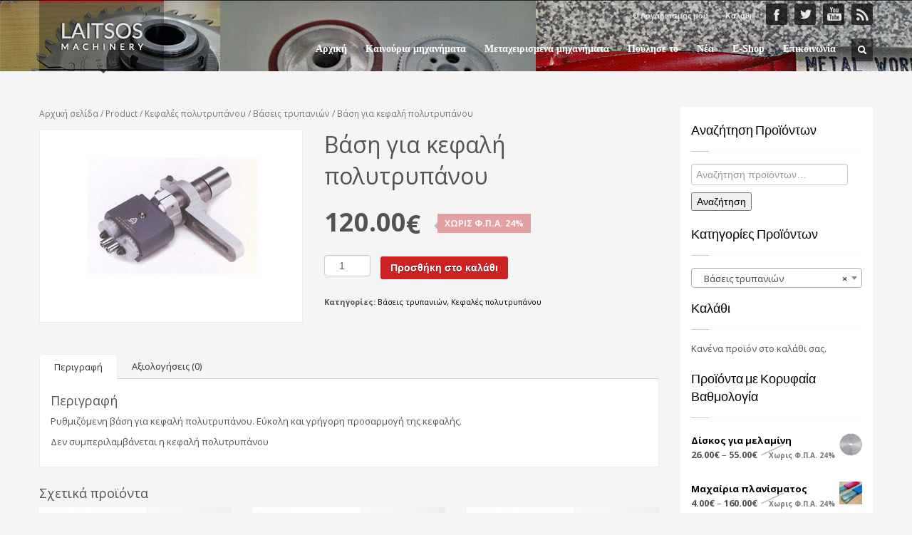

--- FILE ---
content_type: text/html; charset=UTF-8
request_url: https://laitsos-machinery.gr/product/%CE%B2%CE%AC%CF%83%CE%B7-%CE%B3%CE%B9%CE%B1-%CE%BA%CE%B5%CF%86%CE%B1%CE%BB%CE%AE-%CF%80%CE%BF%CE%BB%CF%85%CF%84%CF%81%CF%85%CF%80%CE%AC%CE%BD%CE%BF%CF%85/
body_size: 82950
content:
<!DOCTYPE html>

<html lang="el" class="no-js" >

<head>
 	<title>
    Laitsos &#8211; Machinery | Βάση για κεφαλή πολυτρυπάνου    </title>
    <meta http-equiv="Content-Type" content="text/html; charset=UTF-8" />
    <link rel="profile" href="http://gmpg.org/xfn/11" />
    <link rel="pingback" href="https://laitsos-machinery.gr/xmlrpc.php" />

	<meta name='robots' content='max-image-preview:large' />
<link rel='dns-prefetch' href='//cdnjs.cloudflare.com' />
<link rel='dns-prefetch' href='//fonts.googleapis.com' />
<link rel='dns-prefetch' href='//s.w.org' />
<link rel="alternate" type="application/rss+xml" title="Ροή RSS &raquo; Laitsos - Machinery" href="https://laitsos-machinery.gr/feed/" />
<link rel="alternate" type="application/rss+xml" title="Ροή Σχολίων &raquo; Laitsos - Machinery" href="https://laitsos-machinery.gr/comments/feed/" />
<link rel="alternate" type="application/rss+xml" title="Ροή Σχολίων Laitsos - Machinery &raquo; Βάση για κεφαλή πολυτρυπάνου" href="https://laitsos-machinery.gr/product/%ce%b2%ce%ac%cf%83%ce%b7-%ce%b3%ce%b9%ce%b1-%ce%ba%ce%b5%cf%86%ce%b1%ce%bb%ce%ae-%cf%80%ce%bf%ce%bb%cf%85%cf%84%cf%81%cf%85%cf%80%ce%ac%ce%bd%ce%bf%cf%85/feed/" />
<script type="text/javascript">
window._wpemojiSettings = {"baseUrl":"https:\/\/s.w.org\/images\/core\/emoji\/14.0.0\/72x72\/","ext":".png","svgUrl":"https:\/\/s.w.org\/images\/core\/emoji\/14.0.0\/svg\/","svgExt":".svg","source":{"concatemoji":"https:\/\/laitsos-machinery.gr\/wp-includes\/js\/wp-emoji-release.min.js"}};
/*! This file is auto-generated */
!function(e,a,t){var n,r,o,i=a.createElement("canvas"),p=i.getContext&&i.getContext("2d");function s(e,t){var a=String.fromCharCode,e=(p.clearRect(0,0,i.width,i.height),p.fillText(a.apply(this,e),0,0),i.toDataURL());return p.clearRect(0,0,i.width,i.height),p.fillText(a.apply(this,t),0,0),e===i.toDataURL()}function c(e){var t=a.createElement("script");t.src=e,t.defer=t.type="text/javascript",a.getElementsByTagName("head")[0].appendChild(t)}for(o=Array("flag","emoji"),t.supports={everything:!0,everythingExceptFlag:!0},r=0;r<o.length;r++)t.supports[o[r]]=function(e){if(!p||!p.fillText)return!1;switch(p.textBaseline="top",p.font="600 32px Arial",e){case"flag":return s([127987,65039,8205,9895,65039],[127987,65039,8203,9895,65039])?!1:!s([55356,56826,55356,56819],[55356,56826,8203,55356,56819])&&!s([55356,57332,56128,56423,56128,56418,56128,56421,56128,56430,56128,56423,56128,56447],[55356,57332,8203,56128,56423,8203,56128,56418,8203,56128,56421,8203,56128,56430,8203,56128,56423,8203,56128,56447]);case"emoji":return!s([129777,127995,8205,129778,127999],[129777,127995,8203,129778,127999])}return!1}(o[r]),t.supports.everything=t.supports.everything&&t.supports[o[r]],"flag"!==o[r]&&(t.supports.everythingExceptFlag=t.supports.everythingExceptFlag&&t.supports[o[r]]);t.supports.everythingExceptFlag=t.supports.everythingExceptFlag&&!t.supports.flag,t.DOMReady=!1,t.readyCallback=function(){t.DOMReady=!0},t.supports.everything||(n=function(){t.readyCallback()},a.addEventListener?(a.addEventListener("DOMContentLoaded",n,!1),e.addEventListener("load",n,!1)):(e.attachEvent("onload",n),a.attachEvent("onreadystatechange",function(){"complete"===a.readyState&&t.readyCallback()})),(e=t.source||{}).concatemoji?c(e.concatemoji):e.wpemoji&&e.twemoji&&(c(e.twemoji),c(e.wpemoji)))}(window,document,window._wpemojiSettings);
</script>
<style type="text/css">
img.wp-smiley,
img.emoji {
	display: inline !important;
	border: none !important;
	box-shadow: none !important;
	height: 1em !important;
	width: 1em !important;
	margin: 0 0.07em !important;
	vertical-align: -0.1em !important;
	background: none !important;
	padding: 0 !important;
}
</style>
	<link rel='stylesheet' id='wp-block-library-css'  href='https://laitsos-machinery.gr/wp-includes/css/dist/block-library/style.min.css' type='text/css' media='all' />
<link rel='stylesheet' id='wc-blocks-vendors-style-css'  href='https://laitsos-machinery.gr/wp-content/plugins/__woocommerce/packages/woocommerce-blocks/build/wc-blocks-vendors-style.css' type='text/css' media='all' />
<link rel='stylesheet' id='wc-blocks-style-css'  href='https://laitsos-machinery.gr/wp-content/plugins/__woocommerce/packages/woocommerce-blocks/build/wc-blocks-style.css' type='text/css' media='all' />
<style id='global-styles-inline-css' type='text/css'>
body{--wp--preset--color--black: #000000;--wp--preset--color--cyan-bluish-gray: #abb8c3;--wp--preset--color--white: #ffffff;--wp--preset--color--pale-pink: #f78da7;--wp--preset--color--vivid-red: #cf2e2e;--wp--preset--color--luminous-vivid-orange: #ff6900;--wp--preset--color--luminous-vivid-amber: #fcb900;--wp--preset--color--light-green-cyan: #7bdcb5;--wp--preset--color--vivid-green-cyan: #00d084;--wp--preset--color--pale-cyan-blue: #8ed1fc;--wp--preset--color--vivid-cyan-blue: #0693e3;--wp--preset--color--vivid-purple: #9b51e0;--wp--preset--gradient--vivid-cyan-blue-to-vivid-purple: linear-gradient(135deg,rgba(6,147,227,1) 0%,rgb(155,81,224) 100%);--wp--preset--gradient--light-green-cyan-to-vivid-green-cyan: linear-gradient(135deg,rgb(122,220,180) 0%,rgb(0,208,130) 100%);--wp--preset--gradient--luminous-vivid-amber-to-luminous-vivid-orange: linear-gradient(135deg,rgba(252,185,0,1) 0%,rgba(255,105,0,1) 100%);--wp--preset--gradient--luminous-vivid-orange-to-vivid-red: linear-gradient(135deg,rgba(255,105,0,1) 0%,rgb(207,46,46) 100%);--wp--preset--gradient--very-light-gray-to-cyan-bluish-gray: linear-gradient(135deg,rgb(238,238,238) 0%,rgb(169,184,195) 100%);--wp--preset--gradient--cool-to-warm-spectrum: linear-gradient(135deg,rgb(74,234,220) 0%,rgb(151,120,209) 20%,rgb(207,42,186) 40%,rgb(238,44,130) 60%,rgb(251,105,98) 80%,rgb(254,248,76) 100%);--wp--preset--gradient--blush-light-purple: linear-gradient(135deg,rgb(255,206,236) 0%,rgb(152,150,240) 100%);--wp--preset--gradient--blush-bordeaux: linear-gradient(135deg,rgb(254,205,165) 0%,rgb(254,45,45) 50%,rgb(107,0,62) 100%);--wp--preset--gradient--luminous-dusk: linear-gradient(135deg,rgb(255,203,112) 0%,rgb(199,81,192) 50%,rgb(65,88,208) 100%);--wp--preset--gradient--pale-ocean: linear-gradient(135deg,rgb(255,245,203) 0%,rgb(182,227,212) 50%,rgb(51,167,181) 100%);--wp--preset--gradient--electric-grass: linear-gradient(135deg,rgb(202,248,128) 0%,rgb(113,206,126) 100%);--wp--preset--gradient--midnight: linear-gradient(135deg,rgb(2,3,129) 0%,rgb(40,116,252) 100%);--wp--preset--duotone--dark-grayscale: url('#wp-duotone-dark-grayscale');--wp--preset--duotone--grayscale: url('#wp-duotone-grayscale');--wp--preset--duotone--purple-yellow: url('#wp-duotone-purple-yellow');--wp--preset--duotone--blue-red: url('#wp-duotone-blue-red');--wp--preset--duotone--midnight: url('#wp-duotone-midnight');--wp--preset--duotone--magenta-yellow: url('#wp-duotone-magenta-yellow');--wp--preset--duotone--purple-green: url('#wp-duotone-purple-green');--wp--preset--duotone--blue-orange: url('#wp-duotone-blue-orange');--wp--preset--font-size--small: 13px;--wp--preset--font-size--medium: 20px;--wp--preset--font-size--large: 36px;--wp--preset--font-size--x-large: 42px;}.has-black-color{color: var(--wp--preset--color--black) !important;}.has-cyan-bluish-gray-color{color: var(--wp--preset--color--cyan-bluish-gray) !important;}.has-white-color{color: var(--wp--preset--color--white) !important;}.has-pale-pink-color{color: var(--wp--preset--color--pale-pink) !important;}.has-vivid-red-color{color: var(--wp--preset--color--vivid-red) !important;}.has-luminous-vivid-orange-color{color: var(--wp--preset--color--luminous-vivid-orange) !important;}.has-luminous-vivid-amber-color{color: var(--wp--preset--color--luminous-vivid-amber) !important;}.has-light-green-cyan-color{color: var(--wp--preset--color--light-green-cyan) !important;}.has-vivid-green-cyan-color{color: var(--wp--preset--color--vivid-green-cyan) !important;}.has-pale-cyan-blue-color{color: var(--wp--preset--color--pale-cyan-blue) !important;}.has-vivid-cyan-blue-color{color: var(--wp--preset--color--vivid-cyan-blue) !important;}.has-vivid-purple-color{color: var(--wp--preset--color--vivid-purple) !important;}.has-black-background-color{background-color: var(--wp--preset--color--black) !important;}.has-cyan-bluish-gray-background-color{background-color: var(--wp--preset--color--cyan-bluish-gray) !important;}.has-white-background-color{background-color: var(--wp--preset--color--white) !important;}.has-pale-pink-background-color{background-color: var(--wp--preset--color--pale-pink) !important;}.has-vivid-red-background-color{background-color: var(--wp--preset--color--vivid-red) !important;}.has-luminous-vivid-orange-background-color{background-color: var(--wp--preset--color--luminous-vivid-orange) !important;}.has-luminous-vivid-amber-background-color{background-color: var(--wp--preset--color--luminous-vivid-amber) !important;}.has-light-green-cyan-background-color{background-color: var(--wp--preset--color--light-green-cyan) !important;}.has-vivid-green-cyan-background-color{background-color: var(--wp--preset--color--vivid-green-cyan) !important;}.has-pale-cyan-blue-background-color{background-color: var(--wp--preset--color--pale-cyan-blue) !important;}.has-vivid-cyan-blue-background-color{background-color: var(--wp--preset--color--vivid-cyan-blue) !important;}.has-vivid-purple-background-color{background-color: var(--wp--preset--color--vivid-purple) !important;}.has-black-border-color{border-color: var(--wp--preset--color--black) !important;}.has-cyan-bluish-gray-border-color{border-color: var(--wp--preset--color--cyan-bluish-gray) !important;}.has-white-border-color{border-color: var(--wp--preset--color--white) !important;}.has-pale-pink-border-color{border-color: var(--wp--preset--color--pale-pink) !important;}.has-vivid-red-border-color{border-color: var(--wp--preset--color--vivid-red) !important;}.has-luminous-vivid-orange-border-color{border-color: var(--wp--preset--color--luminous-vivid-orange) !important;}.has-luminous-vivid-amber-border-color{border-color: var(--wp--preset--color--luminous-vivid-amber) !important;}.has-light-green-cyan-border-color{border-color: var(--wp--preset--color--light-green-cyan) !important;}.has-vivid-green-cyan-border-color{border-color: var(--wp--preset--color--vivid-green-cyan) !important;}.has-pale-cyan-blue-border-color{border-color: var(--wp--preset--color--pale-cyan-blue) !important;}.has-vivid-cyan-blue-border-color{border-color: var(--wp--preset--color--vivid-cyan-blue) !important;}.has-vivid-purple-border-color{border-color: var(--wp--preset--color--vivid-purple) !important;}.has-vivid-cyan-blue-to-vivid-purple-gradient-background{background: var(--wp--preset--gradient--vivid-cyan-blue-to-vivid-purple) !important;}.has-light-green-cyan-to-vivid-green-cyan-gradient-background{background: var(--wp--preset--gradient--light-green-cyan-to-vivid-green-cyan) !important;}.has-luminous-vivid-amber-to-luminous-vivid-orange-gradient-background{background: var(--wp--preset--gradient--luminous-vivid-amber-to-luminous-vivid-orange) !important;}.has-luminous-vivid-orange-to-vivid-red-gradient-background{background: var(--wp--preset--gradient--luminous-vivid-orange-to-vivid-red) !important;}.has-very-light-gray-to-cyan-bluish-gray-gradient-background{background: var(--wp--preset--gradient--very-light-gray-to-cyan-bluish-gray) !important;}.has-cool-to-warm-spectrum-gradient-background{background: var(--wp--preset--gradient--cool-to-warm-spectrum) !important;}.has-blush-light-purple-gradient-background{background: var(--wp--preset--gradient--blush-light-purple) !important;}.has-blush-bordeaux-gradient-background{background: var(--wp--preset--gradient--blush-bordeaux) !important;}.has-luminous-dusk-gradient-background{background: var(--wp--preset--gradient--luminous-dusk) !important;}.has-pale-ocean-gradient-background{background: var(--wp--preset--gradient--pale-ocean) !important;}.has-electric-grass-gradient-background{background: var(--wp--preset--gradient--electric-grass) !important;}.has-midnight-gradient-background{background: var(--wp--preset--gradient--midnight) !important;}.has-small-font-size{font-size: var(--wp--preset--font-size--small) !important;}.has-medium-font-size{font-size: var(--wp--preset--font-size--medium) !important;}.has-large-font-size{font-size: var(--wp--preset--font-size--large) !important;}.has-x-large-font-size{font-size: var(--wp--preset--font-size--x-large) !important;}
</style>
<link rel='stylesheet' id='cuteslider-css'  href='https://laitsos-machinery.gr/wp-content/plugins/CuteSlider/css/cuteslider.css' type='text/css' media='all' />
<link rel='stylesheet' id='woocommerce-layout-css'  href='https://laitsos-machinery.gr/wp-content/plugins/__woocommerce/assets/css/woocommerce-layout.css' type='text/css' media='all' />
<link rel='stylesheet' id='woocommerce-smallscreen-css'  href='https://laitsos-machinery.gr/wp-content/plugins/__woocommerce/assets/css/woocommerce-smallscreen.css' type='text/css' media='only screen and (max-width: 768px)' />
<link rel='stylesheet' id='woocommerce-general-css'  href='https://laitsos-machinery.gr/wp-content/plugins/__woocommerce/assets/css/woocommerce.css' type='text/css' media='all' />
<style id='woocommerce-inline-inline-css' type='text/css'>
.woocommerce form .form-row .required { visibility: visible; }
</style>
<link rel='stylesheet' id='contact-form-7-css'  href='https://laitsos-machinery.gr/wp-content/plugins/contact-form-7/includes/css/styles.css' type='text/css' media='all' />
<link rel='stylesheet' id='responsive-lightbox-prettyphoto-css'  href='https://laitsos-machinery.gr/wp-content/plugins/responsive-lightbox/assets/prettyphoto/prettyPhoto.min.css' type='text/css' media='all' />
<link rel='stylesheet' id='zn-bootstrapcss-css'  href='https://laitsos-machinery.gr/wp-content/themes/kallyas/css/bootstrap.css' type='text/css' media='all' />
<link rel='stylesheet' id='zn-superfish-css'  href='https://laitsos-machinery.gr/wp-content/themes/kallyas/addons/superfish_responsive/superfish.css' type='text/css' media='all' />
<link rel='stylesheet' id='zn-templtecss-css'  href='https://laitsos-machinery.gr/wp-content/themes/kallyas/css/template.css' type='text/css' media='all' />
<link rel='stylesheet' id='zn-bootstrap-responsivecss-css'  href='https://laitsos-machinery.gr/wp-content/themes/kallyas/css/bootstrap-responsive.css' type='text/css' media='all' />
<link rel='stylesheet' id='pretty_photo-css'  href='https://laitsos-machinery.gr/wp-content/themes/kallyas/addons/prettyphoto/prettyPhoto.css' type='text/css' media='all' />
<link rel='stylesheet' id='theme_style-css'  href='https://laitsos-machinery.gr/wp-content/themes/kallyas/style.css' type='text/css' media='all' />
<link rel='stylesheet' id='Lato_default-css'  href='//fonts.googleapis.com/css?family=Lato%3A300%2C400%2C700%2C900&#038;v1&#038;subset=latin%2Clatin-ext' type='text/css' media='screen' />
<link rel='stylesheet' id='Open+Sans_default-css'  href='//fonts.googleapis.com/css?family=Open+Sans%3A400%2C400italic%2C700&#038;v1&#038;subset=latin%2Clatin-ext' type='text/css' media='screen' />
<link rel='stylesheet' id='zn_all_g_fonts-css'  href='//fonts.googleapis.com/css?family=Nova+Mono%3Aregular%7COpen+Sans%3Aregular' type='text/css' media='all' />
<link rel='stylesheet' id='options-css'  href='https://laitsos-machinery.gr/wp-content/themes/kallyas/css/options.css' type='text/css' media='all' />
<script type='text/javascript' src='http://cdnjs.cloudflare.com/ajax/libs/modernizr/2.6.2/modernizr.min.js' id='modernizr-js'></script>
<script type='text/javascript' id='cuteslider-js-extra'>
/* <![CDATA[ */
var CSSettings = {"pluginPath":"https:\/\/laitsos-machinery.gr\/wp-content\/plugins\/CuteSlider"};
/* ]]> */
</script>
<script type='text/javascript' src='https://laitsos-machinery.gr/wp-content/plugins/CuteSlider/js/cute.slider.js' id='cuteslider-js'></script>
<script type='text/javascript' src='https://laitsos-machinery.gr/wp-content/plugins/CuteSlider/js/cute.transitions.all.js' id='cuteslider_transitions-js'></script>
<script type='text/javascript' src='http://cdnjs.cloudflare.com/ajax/libs/respond.js/1.1.0/respond.min.js' id='respond-js'></script>
<script type='text/javascript' src='https://laitsos-machinery.gr/wp-includes/js/jquery/jquery.min.js' id='jquery-core-js'></script>
<script type='text/javascript' src='https://laitsos-machinery.gr/wp-includes/js/jquery/jquery-migrate.min.js' id='jquery-migrate-js'></script>
<script type='text/javascript' src='https://laitsos-machinery.gr/wp-content/plugins/responsive-lightbox/assets/prettyphoto/jquery.prettyPhoto.min.js' id='responsive-lightbox-prettyphoto-js'></script>
<script type='text/javascript' src='https://laitsos-machinery.gr/wp-includes/js/underscore.min.js' id='underscore-js'></script>
<script type='text/javascript' src='https://laitsos-machinery.gr/wp-content/plugins/responsive-lightbox/assets/infinitescroll/infinite-scroll.pkgd.min.js' id='responsive-lightbox-infinite-scroll-js'></script>
<script type='text/javascript' id='responsive-lightbox-js-extra'>
/* <![CDATA[ */
var rlArgs = {"script":"prettyphoto","selector":"lightbox","customEvents":"","activeGalleries":"1","animationSpeed":"normal","slideshow":"0","slideshowDelay":"5000","slideshowAutoplay":"0","opacity":"0.75","showTitle":"1","allowResize":"1","allowExpand":"1","width":"1080","height":"720","separator":"\/","theme":"pp_default","horizontalPadding":"20","hideFlash":"0","wmode":"opaque","videoAutoplay":"0","modal":"0","deeplinking":"0","overlayGallery":"1","keyboardShortcuts":"1","social":"0","woocommerce_gallery":"0","ajaxurl":"https:\/\/laitsos-machinery.gr\/wp-admin\/admin-ajax.php","nonce":"f306d883d9","preview":"false","postId":"4186","scriptExtension":""};
/* ]]> */
</script>
<script type='text/javascript' src='https://laitsos-machinery.gr/wp-content/plugins/responsive-lightbox/js/front.js' id='responsive-lightbox-js'></script>
<script type='text/javascript' src='https://laitsos-machinery.gr/wp-content/plugins/google-analyticator/external-tracking.min.js' id='ga-external-tracking-js'></script>
<link rel="https://api.w.org/" href="https://laitsos-machinery.gr/wp-json/" /><link rel="alternate" type="application/json" href="https://laitsos-machinery.gr/wp-json/wp/v2/product/4186" /><link rel="EditURI" type="application/rsd+xml" title="RSD" href="https://laitsos-machinery.gr/xmlrpc.php?rsd" />
<link rel="wlwmanifest" type="application/wlwmanifest+xml" href="https://laitsos-machinery.gr/wp-includes/wlwmanifest.xml" /> 
<meta name="generator" content="WordPress 6.0.11" />
<meta name="generator" content="WooCommerce 7.0.0" />
<link rel="canonical" href="https://laitsos-machinery.gr/product/%ce%b2%ce%ac%cf%83%ce%b7-%ce%b3%ce%b9%ce%b1-%ce%ba%ce%b5%cf%86%ce%b1%ce%bb%ce%ae-%cf%80%ce%bf%ce%bb%cf%85%cf%84%cf%81%cf%85%cf%80%ce%ac%ce%bd%ce%bf%cf%85/" />
<link rel='shortlink' href='https://laitsos-machinery.gr/?p=4186' />
<link rel="alternate" type="application/json+oembed" href="https://laitsos-machinery.gr/wp-json/oembed/1.0/embed?url=https%3A%2F%2Flaitsos-machinery.gr%2Fproduct%2F%25ce%25b2%25ce%25ac%25cf%2583%25ce%25b7-%25ce%25b3%25ce%25b9%25ce%25b1-%25ce%25ba%25ce%25b5%25cf%2586%25ce%25b1%25ce%25bb%25ce%25ae-%25cf%2580%25ce%25bf%25ce%25bb%25cf%2585%25cf%2584%25cf%2581%25cf%2585%25cf%2580%25ce%25ac%25ce%25bd%25ce%25bf%25cf%2585%2F" />
<link rel="alternate" type="text/xml+oembed" href="https://laitsos-machinery.gr/wp-json/oembed/1.0/embed?url=https%3A%2F%2Flaitsos-machinery.gr%2Fproduct%2F%25ce%25b2%25ce%25ac%25cf%2583%25ce%25b7-%25ce%25b3%25ce%25b9%25ce%25b1-%25ce%25ba%25ce%25b5%25cf%2586%25ce%25b1%25ce%25bb%25ce%25ae-%25cf%2580%25ce%25bf%25ce%25bb%25cf%2585%25cf%2584%25cf%2581%25cf%2585%25cf%2580%25ce%25ac%25ce%25bd%25ce%25bf%25cf%2585%2F&#038;format=xml" />
<link rel="shortcut icon" href="https://laitsos-machinery.gr/wp-content/uploads/2014/10/favicon.png"/>			<!--[if lte IE 9]>
				<link rel="stylesheet" type="text/css" href="https://laitsos-machinery.gr/wp-content/themes/kallyas/css/fixes.css" />
			<![endif]-->

			
			<!--[if lte IE 8]>
				<script src="https://laitsos-machinery.gr/wp-content/themes/kallyas/js/respond.js"></script>
				<script type="text/javascript">
					var $buoop = {
						vs: {
							i: 8,
							f: 6,
							o: 10.6,
							s: 4,
							n: 9
						}
					}
					$buoop.ol = window.onload;
					window.onload = function () {
						try {
							if ($buoop.ol) $buoop.ol();
						} catch (e) {}
						var e = document.createElement("script");
						e.setAttribute("type", "text/javascript");
						e.setAttribute("src", "http://browser-update.org/update.js");
						document.body.appendChild(e);
					}
				</script>
			<![endif]-->
			
									<!-- Facebook OpenGraph Tags - Replace with your own -->
						<meta property="og:title" content="Βάση για κεφαλή πολυτρυπάνου"/>
						<meta property="og:type" content="blog"/>
						<meta property="og:url" content="http://laitsos-machinery.gr/product/%CE%B2%CE%AC%CF%83%CE%B7-%CE%B3%CE%B9%CE%B1-%CE%BA%CE%B5%CF%86%CE%B1%CE%BB%CE%AE-%CF%80%CE%BF%CE%BB%CF%85%CF%84%CF%81%CF%85%CF%80%CE%AC%CE%BD%CE%BF%CF%85/"/>
						<meta property="og:image" content="https://laitsos-machinery.gr/wp-content/uploads/2016/01/ΒΑΣΗ-ΓΙΑ-ΚΕΦΑΛΗ-ΠΟΛΥΤΡΥΠΑΝΟΥ.jpg"/>						<meta property="og:site_name" content=" Laitsos &#8211; Machinery"/>
						<meta property="fb:app_id" content=""/> <!-- PUT HERE YOUR OWN APP ID - you could get errors if you don't use this one -->
						<meta property="og:description" content=" "/>
						<!-- END Facebook OpenGraph Tags -->
					
			<!-- Le HTML5 shim, for IE6-8 support of HTML5 elements -->
			<!--[if lt IE 9]>
				<script src="http://html5shim.googlecode.com/svn/trunk/html5.js"></script>
			<![endif]-->

		<meta name="viewport" content="width=device-width, initial-scale=1, maximum-scale=1" />	<noscript><style>.woocommerce-product-gallery{ opacity: 1 !important; }</style></noscript>
	<!-- Google Analytics Tracking by Google Analyticator 6.5.4: http://www.videousermanuals.com/google-analyticator/ -->
<script type="text/javascript">
    var analyticsFileTypes = [''];
    var analyticsSnippet = 'disabled';
    var analyticsEventTracking = 'enabled';
</script>
<script type="text/javascript">
	(function(i,s,o,g,r,a,m){i['GoogleAnalyticsObject']=r;i[r]=i[r]||function(){
	(i[r].q=i[r].q||[]).push(arguments)},i[r].l=1*new Date();a=s.createElement(o),
	m=s.getElementsByTagName(o)[0];a.async=1;a.src=g;m.parentNode.insertBefore(a,m)
	})(window,document,'script','//www.google-analytics.com/analytics.js','ga');
	ga('create', 'UA-36250018-1', 'auto');
 
	ga('send', 'pageview');
</script>
</head>
<body  class="product-template-default single single-product postid-4186 theme-kallyas woocommerce woocommerce-page woocommerce-no-js res1170">

	<!-- AFTER BODY ACTION -->
				<!-- ADD AN APPLICATION ID !! If you want to know how to find out your
			app id, either search on google for: facebook appid, either go to http://rieglerova.net/how-to-get-a-facebook-app-id/
			-->
			<div id="fb-root"></div>
			<script>
				(function (d, s, id) {
					var js, fjs = d.getElementsByTagName(s)[0];
					if (d.getElementById(id)) return;
					js = d.createElement(s);
					js.id = id;
					js.src = "//connect.facebook.net/en_US/all.js#xfbml=1&appId="; // addyour appId here
					fjs.parentNode.insertBefore(js, fjs);
				}(document, 'script', 'facebook-jssdk'));
			</script>
		

    <div id="page_wrapper">
        <header id="header" class="style2 no_subheader">
            <div class="container">
                <!-- logo -->
                <h3 id="logo"><a href="https://laitsos-machinery.gr"><img src="https://laitsos-machinery.gr/wp-content/uploads/2014/10/logo.png" alt="Laitsos - Machinery" title="" /></a></h3>								
				<!-- HEADER ACTION -->
				<ul class="social-icons  topnav navRight"><li class="social-facebook"><a href="https://www.facebook.com/pages/Laitsos-machinery/810861352269325" target="_blank">Faceboook</a></li><li class="social-twitter"><a href="https://twitter.com/Laitsos" target="_blank">Twitter</a></li><li class="social-youtube"><a href="https://www.youtube.com/user/laitsostube" target="_blank">YouTube</a></li><li class="social-rss"><a href="https://laitsos-machinery.gr/feed/" target="_blank">RSS</a></li></ul><ul id="menu-eshop" class="topnav navRight "><li id="menu-item-2278" class="menu-item menu-item-type-post_type menu-item-object-page menu-item-2278"><a href="https://laitsos-machinery.gr/my-account/">Ο Λογαριασμός μου</a></li>
<li id="menu-item-2276" class="menu-item menu-item-type-post_type menu-item-object-page menu-item-2276"><a href="https://laitsos-machinery.gr/cart/">Καλάθι</a></li>
</ul>               
				<!-- search -->
									<div id="search">
						<a href="#" class="searchBtn"><span class="icon-search icon-white"></span></a>
						<div class="search">
							<form id="searchform" action="https://laitsos-machinery.gr" method="get">
								<input name="s" maxlength="20" class="inputbox" type="text" size="20" value="SEARCH ..." onblur="if (this.value=='') this.value='SEARCH ...';" onfocus="if (this.value=='SEARCH ...') this.value='';" />
								<input type="submit" id="searchsubmit" value="go" class="icon-search"/>
							</form>
						</div>
					</div>
					<!-- end search -->
				
				<!-- main menu -->
				<nav id="main_menu" class="">
										<ul id="menu-menu" class="sf-menu nav clearfix"><li id="menu-item-1400" class="menu-item menu-item-type-post_type menu-item-object-page menu-item-home menu-item-1400"><a href="https://laitsos-machinery.gr/">Αρχική</a></li>
<li id="menu-item-1474" class="menu-item menu-item-type-custom menu-item-object-custom menu-item-1474"><a href="https://laitsos-machinery.gr/αμπαλαριστικά-μηχανήματα-συσκευασία">Καινούρια μηχανήματα</a></li>
<li id="menu-item-1708" class="menu-item menu-item-type-custom menu-item-object-custom menu-item-1708"><a href="https://laitsos-machinery.gr/μεταχειρισμένα-μηχανήματα">Μεταχειρισμένα μηχανήματα</a></li>
<li id="menu-item-2079" class="menu-item menu-item-type-post_type menu-item-object-page menu-item-2079"><a href="https://laitsos-machinery.gr/%cf%80%ce%bf%cf%8d%ce%bb%ce%b7%cf%83%ce%ad-%cf%84%ce%bf/">Πούλησε το</a></li>
<li id="menu-item-1440" class="menu-item menu-item-type-taxonomy menu-item-object-category menu-item-1440"><a href="https://laitsos-machinery.gr/category/news/">Νέα</a></li>
<li id="menu-item-2256" class="menu-item menu-item-type-post_type menu-item-object-page menu-item-has-children menu-item-2256"><a href="https://laitsos-machinery.gr/shop-page/">E-Shop</a>
<ul class="sub-menu">
	<li id="menu-item-3649" class="menu-item menu-item-type-taxonomy menu-item-object-product_cat menu-item-3649"><a href="https://laitsos-machinery.gr/product-category/aporrofiseis/">Απορροφήσεις</a></li>
	<li id="menu-item-3650" class="menu-item menu-item-type-taxonomy menu-item-object-product_cat menu-item-has-children menu-item-3650"><a href="https://laitsos-machinery.gr/product-category/%ce%b4%ce%af%cf%83%ce%ba%ce%bf%ce%b9/">Δίσκοι</a>
	<ul class="sub-menu">
		<li id="menu-item-3651" class="menu-item menu-item-type-taxonomy menu-item-object-product_cat menu-item-3651"><a href="https://laitsos-machinery.gr/product-category/%ce%b4%ce%af%cf%83%ce%ba%ce%bf%ce%b9/diskoi-alouminiou/">Δίσκοι αλουμινίου</a></li>
		<li id="menu-item-3652" class="menu-item menu-item-type-taxonomy menu-item-object-product_cat menu-item-3652"><a href="https://laitsos-machinery.gr/product-category/%ce%b4%ce%af%cf%83%ce%ba%ce%bf%ce%b9/diskoi-gia-ginisia/">Δίσκοι για γκινισιά</a></li>
		<li id="menu-item-3653" class="menu-item menu-item-type-taxonomy menu-item-object-product_cat menu-item-3653"><a href="https://laitsos-machinery.gr/product-category/%ce%b4%ce%af%cf%83%ce%ba%ce%bf%ce%b9/diskoi-gia-kopi-fisikou-ksilou/">Δίσκοι για κοπή φυσικού ξύλου</a></li>
		<li id="menu-item-3654" class="menu-item menu-item-type-taxonomy menu-item-object-product_cat menu-item-3654"><a href="https://laitsos-machinery.gr/product-category/%ce%b4%ce%af%cf%83%ce%ba%ce%bf%ce%b9/diskoi-gia-melaminh/">Δίσκοι για μελαμίνη</a></li>
		<li id="menu-item-3655" class="menu-item menu-item-type-taxonomy menu-item-object-product_cat menu-item-3655"><a href="https://laitsos-machinery.gr/product-category/%ce%b4%ce%af%cf%83%ce%ba%ce%bf%ce%b9/diskoi-gia-polydisko/">Δίσκοι για πολύδισκο</a></li>
		<li id="menu-item-3656" class="menu-item menu-item-type-taxonomy menu-item-object-product_cat menu-item-3656"><a href="https://laitsos-machinery.gr/product-category/%ce%b4%ce%af%cf%83%ce%ba%ce%bf%ce%b9/diskoi-gia-pristhrio/">Δίσκοι για πριστήριο</a></li>
		<li id="menu-item-3657" class="menu-item menu-item-type-taxonomy menu-item-object-product_cat menu-item-3657"><a href="https://laitsos-machinery.gr/product-category/%ce%b4%ce%af%cf%83%ce%ba%ce%bf%ce%b9/diskoi-gia-prokopsi/">Δίσκοι για πρόκοψη</a></li>
		<li id="menu-item-3658" class="menu-item menu-item-type-taxonomy menu-item-object-product_cat menu-item-3658"><a href="https://laitsos-machinery.gr/product-category/%ce%b4%ce%af%cf%83%ce%ba%ce%bf%ce%b9/diskoi-gia-sokoro/">Δίσκοι για σόκορο</a></li>
		<li id="menu-item-3659" class="menu-item menu-item-type-taxonomy menu-item-object-product_cat menu-item-3659"><a href="https://laitsos-machinery.gr/product-category/%ce%b4%ce%af%cf%83%ce%ba%ce%bf%ce%b9/diskoi-me-koilo-donti/">Δίσκοι με κοίλο δόντι</a></li>
		<li id="menu-item-3660" class="menu-item menu-item-type-taxonomy menu-item-object-product_cat menu-item-3660"><a href="https://laitsos-machinery.gr/product-category/%ce%b4%ce%af%cf%83%ce%ba%ce%bf%ce%b9/diskoi-temaxistikhs/">Δίσκοι τεμαχιστικής</a></li>
	</ul>
</li>
	<li id="menu-item-3661" class="menu-item menu-item-type-taxonomy menu-item-object-product_cat current-product-ancestor current-menu-parent current-product-parent menu-item-has-children menu-item-3661"><a href="https://laitsos-machinery.gr/product-category/kefales-polytrypanou/">Κεφαλές πολυτρυπάνου</a>
	<ul class="sub-menu">
		<li id="menu-item-3664" class="menu-item menu-item-type-taxonomy menu-item-object-product_cat menu-item-has-children menu-item-3664"><a href="https://laitsos-machinery.gr/product-category/kefales-polytrypanou/%ce%ba%ce%b5%cf%86%ce%b1%ce%bb%ce%ad%cf%82-%cf%84%cf%81%cf%85%cf%80%ce%b1%ce%bd%ce%b9%cf%8e%ce%bd/">Κεφαλές τρυπανιών</a>
		<ul class="sub-menu">
			<li id="menu-item-3665" class="menu-item menu-item-type-taxonomy menu-item-object-product_cat menu-item-3665"><a href="https://laitsos-machinery.gr/product-category/kefales-polytrypanou/%ce%ba%ce%b5%cf%86%ce%b1%ce%bb%ce%ad%cf%82-%cf%84%cf%81%cf%85%cf%80%ce%b1%ce%bd%ce%b9%cf%8e%ce%bd/%ce%b5%ce%b9%ce%b4%ce%b9%ce%ba%ce%ad%cf%82-%ce%ba%ce%b5%cf%86%ce%b1%ce%bb%ce%ad%cf%82/">Ειδικές κεφαλές</a></li>
			<li id="menu-item-3666" class="menu-item menu-item-type-taxonomy menu-item-object-product_cat menu-item-3666"><a href="https://laitsos-machinery.gr/product-category/kefales-polytrypanou/%ce%ba%ce%b5%cf%86%ce%b1%ce%bb%ce%ad%cf%82-%cf%84%cf%81%cf%85%cf%80%ce%b1%ce%bd%ce%b9%cf%8e%ce%bd/%ce%ba%ce%b5%cf%86%ce%b1%ce%bb%ce%ad%cf%82-%ce%b3%ce%b9%ce%b1-%ce%bc%ce%b5%ce%bd%cf%84%ce%b5%cf%83%ce%ad/">Κεφαλές για μεντεσέ</a></li>
			<li id="menu-item-3667" class="menu-item menu-item-type-taxonomy menu-item-object-product_cat menu-item-3667"><a href="https://laitsos-machinery.gr/product-category/kefales-polytrypanou/%ce%ba%ce%b5%cf%86%ce%b1%ce%bb%ce%ad%cf%82-%cf%84%cf%81%cf%85%cf%80%ce%b1%ce%bd%ce%b9%cf%8e%ce%bd/%ce%ba%ce%b5%cf%86%ce%b1%ce%bb%ce%ad%cf%82-%ce%bc%ce%b5-3-%ce%ad%cf%89%cf%82-21-%cf%84%cf%81%cf%85%cf%80%ce%ac%ce%bd%ce%b9%ce%b1/">Κεφαλές με 3 έως 21 τρυπάνια</a></li>
		</ul>
</li>
		<li id="menu-item-3663" class="menu-item menu-item-type-taxonomy menu-item-object-product_cat menu-item-3663"><a href="https://laitsos-machinery.gr/product-category/kefales-polytrypanou/tsok-trypanion/">Τσοκ τρυπανιών</a></li>
		<li id="menu-item-3662" class="menu-item menu-item-type-taxonomy menu-item-object-product_cat current-product-ancestor current-menu-parent current-product-parent menu-item-3662"><a href="https://laitsos-machinery.gr/product-category/kefales-polytrypanou/vaseis-trypanion/">Βάσεις τρυπανιών</a></li>
	</ul>
</li>
	<li id="menu-item-3672" class="menu-item menu-item-type-taxonomy menu-item-object-product_cat menu-item-3672"><a href="https://laitsos-machinery.gr/product-category/koptika-ergaleia/">Κοπτικά εργαλεία</a></li>
	<li id="menu-item-3668" class="menu-item menu-item-type-taxonomy menu-item-object-product_cat menu-item-3668"><a href="https://laitsos-machinery.gr/product-category/maxairia-planismatos/">Μαχαίρια</a></li>
	<li id="menu-item-3669" class="menu-item menu-item-type-taxonomy menu-item-object-product_cat menu-item-has-children menu-item-3669"><a href="https://laitsos-machinery.gr/product-category/proothitires/">Προωθητήρες</a>
	<ul class="sub-menu">
		<li id="menu-item-3700" class="menu-item menu-item-type-taxonomy menu-item-object-product_cat menu-item-3700"><a href="https://laitsos-machinery.gr/product-category/proothitires/proothitiras-svouras-diskou-router/">Προωθητήρες σβούρας</a></li>
		<li id="menu-item-3701" class="menu-item menu-item-type-taxonomy menu-item-object-product_cat menu-item-3701"><a href="https://laitsos-machinery.gr/product-category/proothitires/proothithres-kordelas/">Προωθητήρες κορδέλας</a></li>
	</ul>
</li>
	<li id="menu-item-3670" class="menu-item menu-item-type-taxonomy menu-item-object-product_cat menu-item-3670"><a href="https://laitsos-machinery.gr/product-category/trypania/">Τρυπάνια</a></li>
	<li id="menu-item-3671" class="menu-item menu-item-type-taxonomy menu-item-object-product_cat menu-item-3671"><a href="https://laitsos-machinery.gr/product-category/%cf%85%ce%b4%cf%81%ce%bf-%cf%83%cf%85%ce%b3%ce%ba%cf%81%ce%b1%cf%84%ce%b7%cf%84%ce%ad%cf%82-hydro-grip/">Ύδρο συγκρατητές &#8211; hydro grip</a></li>
</ul>
</li>
<li id="menu-item-1436" class="menu-item menu-item-type-post_type menu-item-object-page menu-item-1436"><a href="https://laitsos-machinery.gr/%ce%b5%cf%80%ce%b9%ce%ba%ce%bf%ce%b9%ce%bd%cf%89%ce%bd%ce%af%ce%b1/">Επικοινωνία</a></li>
</ul>				</nav>
				<!-- end main_menu -->
			</div>
		</header>
		


<section id="content">
	<div class="container">
		<div id="mainbody">
			<div class="row">
			
						
				<div class="span9">
					<div id="primary" class="content-area"><main id="main" class="site-main" role="main"><nav class="woocommerce-breadcrumb"><a href="https://laitsos-machinery.gr">Αρχική σελίδα</a>&nbsp;&#47;&nbsp;<a href="https://laitsos-machinery.gr/product/">Product</a>&nbsp;&#47;&nbsp;<a href="https://laitsos-machinery.gr/product-category/kefales-polytrypanou/">Κεφαλές πολυτρυπάνου</a>&nbsp;&#47;&nbsp;<a href="https://laitsos-machinery.gr/product-category/kefales-polytrypanou/vaseis-trypanion/">Βάσεις τρυπανιών</a>&nbsp;&#47;&nbsp;Βάση για κεφαλή πολυτρυπάνου</nav>
						
							
	<div class="woocommerce-notices-wrapper"></div>	
<div itemscope itemtype="http://schema.org/Product" id="product-4186" class="post-4186 product type-product status-publish has-post-thumbnail product_cat-vaseis-trypanion product_cat-kefales-polytrypanou first instock taxable shipping-taxable purchasable product-type-simple" >

	
	<div class="row product-page">
		
		<div class="span4">
			

	
		<div class="images product-gallery ">
			<div class="zn_badge_container">
											</div>
			<div class="big_image">
			
				<a class="woocommerce-main-image zoom" itemprop="image" href="https://laitsos-machinery.gr/wp-content/uploads/2016/01/ΒΑΣΗ-ΓΙΑ-ΚΕΦΑΛΗ-ΠΟΛΥΤΡΥΠΑΝΟΥ.jpg" rel="prettyPhoto[product-gallery]" title="ΒΑΣΗ ΓΙΑ ΚΕΦΑΛΗ ΠΟΛΥΤΡΥΠΑΝΟΥ"><img width="250" height="250" src="https://laitsos-machinery.gr/wp-content/uploads/2016/01/ΒΑΣΗ-ΓΙΑ-ΚΕΦΑΛΗ-ΠΟΛΥΤΡΥΠΑΝΟΥ.jpg" class="attachment-shop_single size-shop_single wp-post-image" alt="" srcset="https://laitsos-machinery.gr/wp-content/uploads/2016/01/ΒΑΣΗ-ΓΙΑ-ΚΕΦΑΛΗ-ΠΟΛΥΤΡΥΠΑΝΟΥ.jpg 250w, https://laitsos-machinery.gr/wp-content/uploads/2016/01/ΒΑΣΗ-ΓΙΑ-ΚΕΦΑΛΗ-ΠΟΛΥΤΡΥΠΑΝΟΥ-150x150.jpg 150w, https://laitsos-machinery.gr/wp-content/uploads/2016/01/ΒΑΣΗ-ΓΙΑ-ΚΕΦΑΛΗ-ΠΟΛΥΤΡΥΠΑΝΟΥ-187x187.jpg 187w, https://laitsos-machinery.gr/wp-content/uploads/2016/01/ΒΑΣΗ-ΓΙΑ-ΚΕΦΑΛΗ-ΠΟΛΥΤΡΥΠΑΝΟΥ-90x90.jpg 90w" sizes="(max-width: 250px) 100vw, 250px" /></a>

			</div>
			
			<ul class="thumbs"></ul>
			<div class="clear"></div>
		</div>

	
	
	

		</div>
		<div class="span5">
			<div class="main-data">
				
			<h1 class="product_title entry-title">Βάση για κεφαλή πολυτρυπάνου</h1><p class="price"><span class="woocommerce-Price-amount amount"><bdi>120.00<span class="woocommerce-Price-currencySymbol">&euro;</span></bdi></span> <small class="woocommerce-price-suffix">Χωρις Φ.Π.Α. 24%</small></p>

	
	<form class="cart" action="https://laitsos-machinery.gr/product/%ce%b2%ce%ac%cf%83%ce%b7-%ce%b3%ce%b9%ce%b1-%ce%ba%ce%b5%cf%86%ce%b1%ce%bb%ce%ae-%cf%80%ce%bf%ce%bb%cf%85%cf%84%cf%81%cf%85%cf%80%ce%ac%ce%bd%ce%bf%cf%85/" method="post" enctype='multipart/form-data'>
		
			<div class="quantity">
				<label class="screen-reader-text" for="quantity_696f7037ad142">Βάση για κεφαλή πολυτρυπάνου ποσότητα</label>
		<input
			type="number"
			id="quantity_696f7037ad142"
			class="input-text qty text"
			step="1"
			min="1"
			max=""
			name="quantity"
			value="1"
			title="Ποσ"
			size="4"
			placeholder=""
			inputmode="numeric"
			autocomplete="off"
		/>
			</div>
	
		<button type="submit" name="add-to-cart" value="4186" class="single_add_to_cart_button button alt">Προσθήκη στο καλάθι</button>

			</form>

	
<div class="product_meta">

	
	
	<span class="posted_in">Κατηγορίες: <a href="https://laitsos-machinery.gr/product-category/kefales-polytrypanou/vaseis-trypanion/" rel="tag">Βάσεις τρυπανιών</a>, <a href="https://laitsos-machinery.gr/product-category/kefales-polytrypanou/" rel="tag">Κεφαλές πολυτρυπάνου</a></span>
	
	
</div>
		  <div class="fb-like" data-href="https://laitsos-machinery.gr/product/%ce%b2%ce%ac%cf%83%ce%b7-%ce%b3%ce%b9%ce%b1-%ce%ba%ce%b5%cf%86%ce%b1%ce%bb%ce%ae-%cf%80%ce%bf%ce%bb%cf%85%cf%84%cf%81%cf%85%cf%80%ce%ac%ce%bd%ce%bf%cf%85/" data-layout="button_count" data-action="like" data-show-faces="true" data-share="true"></div>
		  <div id="fb-root"></div>
		  <script><!--
		  (function(d, s, id) {
			var js, fjs = d.getElementsByTagName(s)[0];
			if (d.getElementById(id)) return;
			js = d.createElement(s); js.id = id;
			js.src = "//connect.facebook.net/en_US/all.js#xfbml=1";
			fjs.parentNode.insertBefore(js, fjs);
		  }(document, 'script', 'facebook-jssdk'));//-->
          </script> 
		  			</div><!-- end main data -->
		</div><!-- .summary -->
	</div>
	
	<div class="row">
		<div class="span9">
			
	<div class="woocommerce-tabs wc-tabs-wrapper">
		<ul class="tabs wc-tabs" role="tablist">
							<li class="description_tab" id="tab-title-description" role="tab" aria-controls="tab-description">
					<a href="#tab-description">
						Περιγραφή					</a>
				</li>
							<li class="reviews_tab" id="tab-title-reviews" role="tab" aria-controls="tab-reviews">
					<a href="#tab-reviews">
						Αξιολογήσεις (0)					</a>
				</li>
					</ul>
					<div class="woocommerce-Tabs-panel woocommerce-Tabs-panel--description panel entry-content wc-tab" id="tab-description" role="tabpanel" aria-labelledby="tab-title-description">
				
	<h2>Περιγραφή</h2>

<p>Ρυθμιζόμενη βάση για κεφαλή πολυτρυπάνου. Εύκολη και γρήγορη προσαρμογή της κεφαλής.</p>
<p>Δεν συμπεριλαμβάνεται η κεφαλή πολυτρυπάνου</p>
			</div>
					<div class="woocommerce-Tabs-panel woocommerce-Tabs-panel--reviews panel entry-content wc-tab" id="tab-reviews" role="tabpanel" aria-labelledby="tab-title-reviews">
				<div id="reviews" class="woocommerce-Reviews">
	<div id="comments">
		<h2 class="woocommerce-Reviews-title">
			Αξιολογήσεις		</h2>

					<p class="woocommerce-noreviews">Δεν υπάρχει καμία αξιολόγηση ακόμη.</p>
			</div>

			<div id="review_form_wrapper">
			<div id="review_form">
					<div id="respond" class="comment-respond">
		<span id="reply-title" class="comment-reply-title">Δώστε πρώτος μία αξιολόγηση &ldquo;Βάση για κεφαλή πολυτρυπάνου&rdquo; <small><a rel="nofollow" id="cancel-comment-reply-link" href="/product/%CE%B2%CE%AC%CF%83%CE%B7-%CE%B3%CE%B9%CE%B1-%CE%BA%CE%B5%CF%86%CE%B1%CE%BB%CE%AE-%CF%80%CE%BF%CE%BB%CF%85%CF%84%CF%81%CF%85%CF%80%CE%AC%CE%BD%CE%BF%CF%85/#respond" style="display:none;">Ακύρωση απάντησης</a></small></span><form action="https://laitsos-machinery.gr/wp-comments-post.php" method="post" id="commentform" class="comment-form"><p class="comment-notes"><span id="email-notes">Η ηλ. διεύθυνση σας δεν δημοσιεύεται.</span> <span class="required-field-message" aria-hidden="true">Τα υποχρεωτικά πεδία σημειώνονται με <span class="required" aria-hidden="true">*</span></span></p><div class="comment-form-rating"><label for="rating">Η βαθμολογία σας&nbsp;<span class="required">*</span></label><select name="rating" id="rating" required>
						<option value="">Βαθμολογίστε&hellip;</option>
						<option value="5">Τέλειο</option>
						<option value="4">Καλό</option>
						<option value="3">Μέτριο</option>
						<option value="2">Όχι τόσο κακό</option>
						<option value="1">Πολύ Φτωχό</option>
					</select></div><p class="comment-form-comment"><label for="comment">Η Αξιολόγησή Σας&nbsp;<span class="required">*</span></label><textarea id="comment" name="comment" cols="45" rows="8" required></textarea></p><p class="comment-form-author"><label for="author">Όνομα&nbsp;<span class="required">*</span></label><input id="author" name="author" type="text" value="" size="30" required /></p>
<p class="comment-form-email"><label for="email">Email&nbsp;<span class="required">*</span></label><input id="email" name="email" type="email" value="" size="30" required /></p>
<p class="form-submit"><input name="submit" type="submit" id="submit" class="submit" value="Υποβολή" /> <input type='hidden' name='comment_post_ID' value='4186' id='comment_post_ID' />
<input type='hidden' name='comment_parent' id='comment_parent' value='0' />
</p><p style="display: none;"><input type="hidden" id="akismet_comment_nonce" name="akismet_comment_nonce" value="4150fd65cd" /></p><p style="display: none !important;"><label>&#916;<textarea name="ak_hp_textarea" cols="45" rows="8" maxlength="100"></textarea></label><input type="hidden" id="ak_js_1" name="ak_js" value="72"/><script>document.getElementById( "ak_js_1" ).setAttribute( "value", ( new Date() ).getTime() );</script></p></form>	</div><!-- #respond -->
	<p class="akismet_comment_form_privacy_notice">Αυτός ο ιστότοπος χρησιμοποιεί το Akismet για να μειώσει τα ανεπιθύμητα σχόλια. <a href="https://akismet.com/privacy/" target="_blank" rel="nofollow noopener">Μάθετε πώς υφίστανται επεξεργασία τα δεδομένα των σχολίων σας</a>.</p>			</div>
		</div>
	
	<div class="clear"></div>
</div>
			</div>
		
			</div>


	<section class="related products">

					<h2>Σχετικά προϊόντα</h2>
				
		<div class="row">
			
									

	<a href="https://laitsos-machinery.gr/product/%ce%ba%ce%b5%cf%86%ce%b1%ce%bb%ce%ae-%cf%80%ce%bf%ce%bb%cf%85%cf%84%cf%81%cf%85%cf%80%ce%ac%ce%bd%ce%bf%cf%85-%ce%b3%ce%b9%ce%b1-%ce%bc%ce%b5%ce%bd%cf%84%ce%b5%cf%83%ce%ad/" class="woocommerce-LoopProduct-link woocommerce-loop-product__link"><div class="span3 product">

	
		<div class="product-list-item ">
			<span class="hover"></span>
			<div class="zn_badge_container">
											</div>
			<img width="150" height="150" src="https://laitsos-machinery.gr/wp-content/uploads/2016/01/ΚΕΦΑΛΗ-ΓΙΑ-ΜΕΝΤΕΣΕ.jpg" class="attachment-woocommerce_thumbnail size-woocommerce_thumbnail" alt="" loading="lazy" srcset="https://laitsos-machinery.gr/wp-content/uploads/2016/01/ΚΕΦΑΛΗ-ΓΙΑ-ΜΕΝΤΕΣΕ.jpg 250w, https://laitsos-machinery.gr/wp-content/uploads/2016/01/ΚΕΦΑΛΗ-ΓΙΑ-ΜΕΝΤΕΣΕ-150x150.jpg 150w, https://laitsos-machinery.gr/wp-content/uploads/2016/01/ΚΕΦΑΛΗ-ΓΙΑ-ΜΕΝΤΕΣΕ-187x187.jpg 187w, https://laitsos-machinery.gr/wp-content/uploads/2016/01/ΚΕΦΑΛΗ-ΓΙΑ-ΜΕΝΤΕΣΕ-90x90.jpg 90w" sizes="(max-width: 150px) 100vw, 150px" />			<div class="details fixclear">
				<h3><a href="https://laitsos-machinery.gr/product/%ce%ba%ce%b5%cf%86%ce%b1%ce%bb%ce%ae-%cf%80%ce%bf%ce%bb%cf%85%cf%84%cf%81%cf%85%cf%80%ce%ac%ce%bd%ce%bf%cf%85-%ce%b3%ce%b9%ce%b1-%ce%bc%ce%b5%ce%bd%cf%84%ce%b5%cf%83%ce%ad/">Κεφαλή πολυτρυπάνου για μεντεσέ</a></h3>
					
	<span class="price"><span class="woocommerce-Price-amount amount"><bdi>150.00<span class="woocommerce-Price-currencySymbol">&euro;</span></bdi></span> <small class="woocommerce-price-suffix">Χωρις Φ.Π.Α. 24%</small></span>
				<!-- WOOCOOMERCE SHORT DESC -->	

				
				<div class="actions">
					<a href="https://laitsos-machinery.gr/product/%ce%ba%ce%b5%cf%86%ce%b1%ce%bb%ce%ae-%cf%80%ce%bf%ce%bb%cf%85%cf%84%cf%81%cf%85%cf%80%ce%ac%ce%bd%ce%bf%cf%85-%ce%b3%ce%b9%ce%b1-%ce%bc%ce%b5%ce%bd%cf%84%ce%b5%cf%83%ce%ad/" rel="nofollow" data-product_id="3797" class="add_to_cart_button product_type_variable">Select options</a><br/>
					<a href="https://laitsos-machinery.gr/product/%ce%ba%ce%b5%cf%86%ce%b1%ce%bb%ce%ae-%cf%80%ce%bf%ce%bb%cf%85%cf%84%cf%81%cf%85%cf%80%ce%ac%ce%bd%ce%bf%cf%85-%ce%b3%ce%b9%ce%b1-%ce%bc%ce%b5%ce%bd%cf%84%ce%b5%cf%83%ce%ad/">MORE INFO</a>
				</div>

				
									<div class="price"><span class="woocommerce-Price-amount amount"><bdi>150.00<span class="woocommerce-Price-currencySymbol">&euro;</span></bdi></span> <small class="woocommerce-price-suffix">Χωρις Φ.Π.Α. 24%</small></div>
								

			</div>
		</div><!-- end product-item -->
	




	</a><a href="https://laitsos-machinery.gr/product/%ce%ba%ce%b5%cf%86%ce%b1%ce%bb%ce%ae-%cf%80%ce%bf%ce%bb%cf%85%cf%84%cf%81%cf%85%cf%80%ce%ac%ce%bd%ce%bf%cf%85-%ce%b3%ce%b9%ce%b1-%ce%bc%ce%b5%ce%bd%cf%84%ce%b5%cf%83%ce%ad/" data-quantity="1" class="button product_type_variable add_to_cart_button" data-product_id="3797" data-product_sku="" aria-label="Επιλέξτε επιλογές για  &ldquo;Κεφαλή πολυτρυπάνου για μεντεσέ&rdquo;" rel="nofollow">Επιλογή</a>
</div>


			
									

	<a href="https://laitsos-machinery.gr/product/k%ce%b5%cf%86%ce%b1%ce%bb%ce%ae-%cf%80%ce%bf%ce%bb%cf%85%cf%84%cf%81%cf%85%cf%80%ce%ac%ce%bd%ce%bf%cf%85/" class="woocommerce-LoopProduct-link woocommerce-loop-product__link"><div class="span3 product">

	
		<div class="product-list-item ">
			<span class="hover"></span>
			<div class="zn_badge_container">
											</div>
			<img width="150" height="150" src="https://laitsos-machinery.gr/wp-content/uploads/2015/05/politripano_edited-1-150x150.jpg" class="attachment-woocommerce_thumbnail size-woocommerce_thumbnail" alt="" loading="lazy" srcset="https://laitsos-machinery.gr/wp-content/uploads/2015/05/politripano_edited-1-150x150.jpg 150w, https://laitsos-machinery.gr/wp-content/uploads/2015/05/politripano_edited-1-90x90.jpg 90w" sizes="(max-width: 150px) 100vw, 150px" />			<div class="details fixclear">
				<h3><a href="https://laitsos-machinery.gr/product/k%ce%b5%cf%86%ce%b1%ce%bb%ce%ae-%cf%80%ce%bf%ce%bb%cf%85%cf%84%cf%81%cf%85%cf%80%ce%ac%ce%bd%ce%bf%cf%85/">Kεφαλή πολυτρυπάνου</a></h3>
					
	<span class="price"><span class="woocommerce-Price-amount amount"><bdi>120.00<span class="woocommerce-Price-currencySymbol">&euro;</span></bdi></span> &ndash; <span class="woocommerce-Price-amount amount"><bdi>180.00<span class="woocommerce-Price-currencySymbol">&euro;</span></bdi></span> <small class="woocommerce-price-suffix">Χωρις Φ.Π.Α. 24%</small></span>
				<!-- WOOCOOMERCE SHORT DESC -->	

				
				<div class="actions">
					<a href="https://laitsos-machinery.gr/product/k%ce%b5%cf%86%ce%b1%ce%bb%ce%ae-%cf%80%ce%bf%ce%bb%cf%85%cf%84%cf%81%cf%85%cf%80%ce%ac%ce%bd%ce%bf%cf%85/" rel="nofollow" data-product_id="3213" class="add_to_cart_button product_type_variable">Select options</a><br/>
					<a href="https://laitsos-machinery.gr/product/k%ce%b5%cf%86%ce%b1%ce%bb%ce%ae-%cf%80%ce%bf%ce%bb%cf%85%cf%84%cf%81%cf%85%cf%80%ce%ac%ce%bd%ce%bf%cf%85/">MORE INFO</a>
				</div>

				
									<div class="price"><span class="woocommerce-Price-amount amount"><bdi>120.00<span class="woocommerce-Price-currencySymbol">&euro;</span></bdi></span> &ndash; <span class="woocommerce-Price-amount amount"><bdi>180.00<span class="woocommerce-Price-currencySymbol">&euro;</span></bdi></span> <small class="woocommerce-price-suffix">Χωρις Φ.Π.Α. 24%</small></div>
								

			</div>
		</div><!-- end product-item -->
	




	</a><a href="https://laitsos-machinery.gr/product/k%ce%b5%cf%86%ce%b1%ce%bb%ce%ae-%cf%80%ce%bf%ce%bb%cf%85%cf%84%cf%81%cf%85%cf%80%ce%ac%ce%bd%ce%bf%cf%85/" data-quantity="1" class="button product_type_variable add_to_cart_button" data-product_id="3213" data-product_sku="" aria-label="Επιλέξτε επιλογές για  &ldquo;Kεφαλή πολυτρυπάνου&rdquo;" rel="nofollow">Επιλογή</a>
</div>


			
									

	<a href="https://laitsos-machinery.gr/product/%cf%84%cf%83%ce%bf%ce%ba-%ce%b3%ce%b9%ce%b1-%ce%ba%ce%b5%cf%86%ce%b1%ce%bb%ce%ad%cf%82-%cf%80%ce%bf%ce%bb%cf%85%cf%84%cf%81%cf%85%cf%80%ce%ac%ce%bd%ce%bf%cf%85/" class="woocommerce-LoopProduct-link woocommerce-loop-product__link"><div class="span3 product">

	
		<div class="product-list-item ">
			<span class="hover"></span>
			<div class="zn_badge_container">
											</div>
			<img width="150" height="150" src="https://laitsos-machinery.gr/wp-content/uploads/2016/01/TSOK.jpg" class="attachment-woocommerce_thumbnail size-woocommerce_thumbnail" alt="" loading="lazy" srcset="https://laitsos-machinery.gr/wp-content/uploads/2016/01/TSOK.jpg 250w, https://laitsos-machinery.gr/wp-content/uploads/2016/01/TSOK-150x150.jpg 150w, https://laitsos-machinery.gr/wp-content/uploads/2016/01/TSOK-187x187.jpg 187w, https://laitsos-machinery.gr/wp-content/uploads/2016/01/TSOK-90x90.jpg 90w" sizes="(max-width: 150px) 100vw, 150px" />			<div class="details fixclear">
				<h3><a href="https://laitsos-machinery.gr/product/%cf%84%cf%83%ce%bf%ce%ba-%ce%b3%ce%b9%ce%b1-%ce%ba%ce%b5%cf%86%ce%b1%ce%bb%ce%ad%cf%82-%cf%80%ce%bf%ce%bb%cf%85%cf%84%cf%81%cf%85%cf%80%ce%ac%ce%bd%ce%bf%cf%85/">Τσοκ για κεφαλές πολυτρυπάνου.</a></h3>
					
	<span class="price"><span class="woocommerce-Price-amount amount"><bdi>10.00<span class="woocommerce-Price-currencySymbol">&euro;</span></bdi></span> &ndash; <span class="woocommerce-Price-amount amount"><bdi>12.00<span class="woocommerce-Price-currencySymbol">&euro;</span></bdi></span> <small class="woocommerce-price-suffix">Χωρις Φ.Π.Α. 24%</small></span>
				<!-- WOOCOOMERCE SHORT DESC -->	

				
				<div class="actions">
					<a href="https://laitsos-machinery.gr/product/%cf%84%cf%83%ce%bf%ce%ba-%ce%b3%ce%b9%ce%b1-%ce%ba%ce%b5%cf%86%ce%b1%ce%bb%ce%ad%cf%82-%cf%80%ce%bf%ce%bb%cf%85%cf%84%cf%81%cf%85%cf%80%ce%ac%ce%bd%ce%bf%cf%85/" rel="nofollow" data-product_id="4189" class="add_to_cart_button product_type_variable">Select options</a><br/>
					<a href="https://laitsos-machinery.gr/product/%cf%84%cf%83%ce%bf%ce%ba-%ce%b3%ce%b9%ce%b1-%ce%ba%ce%b5%cf%86%ce%b1%ce%bb%ce%ad%cf%82-%cf%80%ce%bf%ce%bb%cf%85%cf%84%cf%81%cf%85%cf%80%ce%ac%ce%bd%ce%bf%cf%85/">MORE INFO</a>
				</div>

				
									<div class="price"><span class="woocommerce-Price-amount amount"><bdi>10.00<span class="woocommerce-Price-currencySymbol">&euro;</span></bdi></span> &ndash; <span class="woocommerce-Price-amount amount"><bdi>12.00<span class="woocommerce-Price-currencySymbol">&euro;</span></bdi></span> <small class="woocommerce-price-suffix">Χωρις Φ.Π.Α. 24%</small></div>
								

			</div>
		</div><!-- end product-item -->
	




	</a><a href="https://laitsos-machinery.gr/product/%cf%84%cf%83%ce%bf%ce%ba-%ce%b3%ce%b9%ce%b1-%ce%ba%ce%b5%cf%86%ce%b1%ce%bb%ce%ad%cf%82-%cf%80%ce%bf%ce%bb%cf%85%cf%84%cf%81%cf%85%cf%80%ce%ac%ce%bd%ce%bf%cf%85/" data-quantity="1" class="button product_type_variable add_to_cart_button" data-product_id="4189" data-product_sku="" aria-label="Επιλέξτε επιλογές για  &ldquo;Τσοκ για κεφαλές πολυτρυπάνου.&rdquo;" rel="nofollow">Επιλογή</a>
</div>

<div class="zn_loop_row"></div>
			
									

	<a href="https://laitsos-machinery.gr/product/e%ce%b9%ce%b4%ce%b9%ce%ba%ce%ae-%ce%ba%ce%b5%cf%86%ce%b1%ce%bb%ce%ae-%cf%80%ce%bf%ce%bb%cf%85%cf%84%cf%81%cf%85%cf%80%ce%ac%ce%bd%ce%bf%cf%85/" class="woocommerce-LoopProduct-link woocommerce-loop-product__link"><div class="span3 product">

	
		<div class="product-list-item ">
			<span class="hover"></span>
			<div class="zn_badge_container">
											</div>
			<img width="150" height="150" src="https://laitsos-machinery.gr/wp-content/uploads/2016/01/ΕΙΔΙΚΕΣ-ΚΕΦΑΛΕΣ.jpg" class="attachment-woocommerce_thumbnail size-woocommerce_thumbnail" alt="" loading="lazy" srcset="https://laitsos-machinery.gr/wp-content/uploads/2016/01/ΕΙΔΙΚΕΣ-ΚΕΦΑΛΕΣ.jpg 250w, https://laitsos-machinery.gr/wp-content/uploads/2016/01/ΕΙΔΙΚΕΣ-ΚΕΦΑΛΕΣ-150x150.jpg 150w, https://laitsos-machinery.gr/wp-content/uploads/2016/01/ΕΙΔΙΚΕΣ-ΚΕΦΑΛΕΣ-187x187.jpg 187w, https://laitsos-machinery.gr/wp-content/uploads/2016/01/ΕΙΔΙΚΕΣ-ΚΕΦΑΛΕΣ-90x90.jpg 90w" sizes="(max-width: 150px) 100vw, 150px" />			<div class="details fixclear">
				<h3><a href="https://laitsos-machinery.gr/product/e%ce%b9%ce%b4%ce%b9%ce%ba%ce%ae-%ce%ba%ce%b5%cf%86%ce%b1%ce%bb%ce%ae-%cf%80%ce%bf%ce%bb%cf%85%cf%84%cf%81%cf%85%cf%80%ce%ac%ce%bd%ce%bf%cf%85/">Eιδική κεφαλή πολυτρυπάνου</a></h3>
					
	<span class="price"><span class="woocommerce-Price-amount amount"><bdi>185.00<span class="woocommerce-Price-currencySymbol">&euro;</span></bdi></span> &ndash; <span class="woocommerce-Price-amount amount"><bdi>305.00<span class="woocommerce-Price-currencySymbol">&euro;</span></bdi></span> <small class="woocommerce-price-suffix">Χωρις Φ.Π.Α. 24%</small></span>
				<!-- WOOCOOMERCE SHORT DESC -->	

				
				<div class="actions">
					<a href="https://laitsos-machinery.gr/product/e%ce%b9%ce%b4%ce%b9%ce%ba%ce%ae-%ce%ba%ce%b5%cf%86%ce%b1%ce%bb%ce%ae-%cf%80%ce%bf%ce%bb%cf%85%cf%84%cf%81%cf%85%cf%80%ce%ac%ce%bd%ce%bf%cf%85/" rel="nofollow" data-product_id="3791" class="add_to_cart_button product_type_variable">Select options</a><br/>
					<a href="https://laitsos-machinery.gr/product/e%ce%b9%ce%b4%ce%b9%ce%ba%ce%ae-%ce%ba%ce%b5%cf%86%ce%b1%ce%bb%ce%ae-%cf%80%ce%bf%ce%bb%cf%85%cf%84%cf%81%cf%85%cf%80%ce%ac%ce%bd%ce%bf%cf%85/">MORE INFO</a>
				</div>

				
									<div class="price"><span class="woocommerce-Price-amount amount"><bdi>185.00<span class="woocommerce-Price-currencySymbol">&euro;</span></bdi></span> &ndash; <span class="woocommerce-Price-amount amount"><bdi>305.00<span class="woocommerce-Price-currencySymbol">&euro;</span></bdi></span> <small class="woocommerce-price-suffix">Χωρις Φ.Π.Α. 24%</small></div>
								

			</div>
		</div><!-- end product-item -->
	




	</a><a href="https://laitsos-machinery.gr/product/e%ce%b9%ce%b4%ce%b9%ce%ba%ce%ae-%ce%ba%ce%b5%cf%86%ce%b1%ce%bb%ce%ae-%cf%80%ce%bf%ce%bb%cf%85%cf%84%cf%81%cf%85%cf%80%ce%ac%ce%bd%ce%bf%cf%85/" data-quantity="1" class="button product_type_variable add_to_cart_button" data-product_id="3791" data-product_sku="" aria-label="Επιλέξτε επιλογές για  &ldquo;Eιδική κεφαλή πολυτρυπάνου&rdquo;" rel="nofollow">Επιλογή</a>
</div>


			
		</div>
	</section>
			</div>
	</div>
</div><!-- #product-4186 -->


										
					</main></div>				</div>
				
										
						<div class="span3">
							<div id="sidebar" class="sidebar sidebar-right">
								<div id="woocommerce_product_search-2" class="widget woocommerce widget_product_search"><h3 class="widgettitle title">Αναζήτηση Προϊόντων</h3><form role="search" method="get" class="woocommerce-product-search" action="https://laitsos-machinery.gr/">
	<label class="screen-reader-text" for="woocommerce-product-search-field-0">Αναζήτηση για:</label>
	<input type="search" id="woocommerce-product-search-field-0" class="search-field" placeholder="Αναζήτηση προϊόντων&hellip;" value="" name="s" />
	<button type="submit" value="Αναζήτηση">Αναζήτηση</button>
	<input type="hidden" name="post_type" value="product" />
</form>
</div><div id="woocommerce_product_categories-2" class="widget woocommerce widget_product_categories"><h3 class="widgettitle title">Κατηγορίες Προϊόντων</h3><select  name='product_cat' id='product_cat' class='dropdown_product_cat' >
	<option value=''>Επιλέξτε μία κατηγορία</option>
	<option class="level-0" value="aporrofiseis">Απορροφήσεις</option>
	<option class="level-0" value="%ce%b4%ce%af%cf%83%ce%ba%ce%bf%ce%b9">Δίσκοι</option>
	<option class="level-0" value="koptika-ergaleia">Κοπτικά εργαλεία</option>
	<option class="level-0" value="kefales-polytrypanou">Κεφαλές πολυτρυπάνου</option>
	<option class="level-1" value="vaseis-trypanion" selected="selected">&nbsp;&nbsp;&nbsp;Βάσεις τρυπανιών</option>
	<option class="level-1" value="tsok-trypanion">&nbsp;&nbsp;&nbsp;Τσοκ τρυπανιών</option>
	<option class="level-1" value="%ce%ba%ce%b5%cf%86%ce%b1%ce%bb%ce%ad%cf%82-%cf%84%cf%81%cf%85%cf%80%ce%b1%ce%bd%ce%b9%cf%8e%ce%bd">&nbsp;&nbsp;&nbsp;Κεφαλές τρυπανιών</option>
	<option class="level-0" value="maxairia-planismatos">Μαχαίρια</option>
	<option class="level-0" value="proothitires">Προωθητήρες</option>
	<option class="level-0" value="trypania">Τρυπάνια</option>
	<option class="level-0" value="%cf%85%ce%b4%cf%81%ce%bf-%cf%83%cf%85%ce%b3%ce%ba%cf%81%ce%b1%cf%84%ce%b7%cf%84%ce%ad%cf%82-hydro-grip">Ύδρο συγκρατητές &#8211; hydro grip</option>
</select>
</div><div id="woocommerce_widget_cart-2" class="widget woocommerce widget_shopping_cart"><h3 class="widgettitle title">Καλάθι</h3><div class="widget_shopping_cart_content"></div></div><div id="woocommerce_top_rated_products-2" class="widget woocommerce widget_top_rated_products"><h3 class="widgettitle title">Προϊόντα με Κορυφαία Βαθμολογία</h3><ul class="product_list_widget"><li>
	
	<a href="https://laitsos-machinery.gr/product/%ce%b4%ce%af%cf%83%ce%ba%ce%bf%cf%82-%ce%b3%ce%b9%ce%b1-%ce%bc%ce%b5%ce%bb%ce%b1%ce%bc%ce%af%ce%bd%ce%b7-4/">
		<img width="150" height="150" src="https://laitsos-machinery.gr/wp-content/uploads/2015/06/TFZ-L-MELAMINI-150x150.jpg" class="attachment-woocommerce_thumbnail size-woocommerce_thumbnail" alt="" loading="lazy" srcset="https://laitsos-machinery.gr/wp-content/uploads/2015/06/TFZ-L-MELAMINI-150x150.jpg 150w, https://laitsos-machinery.gr/wp-content/uploads/2015/06/TFZ-L-MELAMINI-90x90.jpg 90w" sizes="(max-width: 150px) 100vw, 150px" />		<span class="product-title">Δίσκος για μελαμίνη</span>
	</a>

				
	<span class="woocommerce-Price-amount amount"><bdi>26.00<span class="woocommerce-Price-currencySymbol">&euro;</span></bdi></span> &ndash; <span class="woocommerce-Price-amount amount"><bdi>55.00<span class="woocommerce-Price-currencySymbol">&euro;</span></bdi></span> <small class="woocommerce-price-suffix">Χωρις Φ.Π.Α. 24%</small>
	</li>
<li>
	
	<a href="https://laitsos-machinery.gr/product/%ce%bc%ce%b1%cf%87%ce%b1%ce%af%cf%81%ce%b9%ce%b1-%cf%80%ce%bb%ce%ac%ce%bd%ce%b7%cf%82-4/">
		<img width="150" height="150" src="https://laitsos-machinery.gr/wp-content/uploads/2015/05/NEW1TCTHSS-150x150.jpg" class="attachment-woocommerce_thumbnail size-woocommerce_thumbnail" alt="" loading="lazy" srcset="https://laitsos-machinery.gr/wp-content/uploads/2015/05/NEW1TCTHSS-150x150.jpg 150w, https://laitsos-machinery.gr/wp-content/uploads/2015/05/NEW1TCTHSS-90x90.jpg 90w" sizes="(max-width: 150px) 100vw, 150px" />		<span class="product-title">Μαχαίρια πλανίσματος</span>
	</a>

				
	<span class="woocommerce-Price-amount amount"><bdi>4.00<span class="woocommerce-Price-currencySymbol">&euro;</span></bdi></span> &ndash; <span class="woocommerce-Price-amount amount"><bdi>160.00<span class="woocommerce-Price-currencySymbol">&euro;</span></bdi></span> <small class="woocommerce-price-suffix">Χωρις Φ.Π.Α. 24%</small>
	</li>
<li>
	
	<a href="https://laitsos-machinery.gr/product/%cf%80%cf%81%ce%bf%cf%89%ce%b8%ce%b7%cf%84%ce%ae%cf%81%ce%b1%cf%82-%ce%b1%ce%bd%cf%84%ce%b9%ce%b3%cf%81%ce%b1%cf%86%ce%ae%cf%82-co-matic-af-14r/">
		<img width="150" height="150" src="https://laitsos-machinery.gr/wp-content/uploads/2015/05/af-14r300x300-150x150.jpg" class="attachment-woocommerce_thumbnail size-woocommerce_thumbnail" alt="" loading="lazy" srcset="https://laitsos-machinery.gr/wp-content/uploads/2015/05/af-14r300x300-150x150.jpg 150w, https://laitsos-machinery.gr/wp-content/uploads/2015/05/af-14r300x300-90x90.jpg 90w" sizes="(max-width: 150px) 100vw, 150px" />		<span class="product-title">Προωθητήρας αντιγραφής Co-matic AF-14R</span>
	</a>

				
	<span class="woocommerce-Price-amount amount"><bdi>600.00<span class="woocommerce-Price-currencySymbol">&euro;</span></bdi></span> <small class="woocommerce-price-suffix">Χωρις Φ.Π.Α. 24%</small>
	</li>
<li>
	
	<a href="https://laitsos-machinery.gr/product/%ce%b4%ce%af%cf%83%ce%ba%ce%bf%cf%82-%ce%b3%ce%b9%ce%b1-%cf%80%ce%bf%ce%bb%cf%8d%ce%b4%ce%b9%cf%83%ce%ba%ce%bf-kuang-yung/">
		<img width="150" height="150" src="https://laitsos-machinery.gr/wp-content/uploads/2015/06/KUANG-YUNG-150x150.jpg" class="attachment-woocommerce_thumbnail size-woocommerce_thumbnail" alt="" loading="lazy" srcset="https://laitsos-machinery.gr/wp-content/uploads/2015/06/KUANG-YUNG-150x150.jpg 150w, https://laitsos-machinery.gr/wp-content/uploads/2015/06/KUANG-YUNG-90x90.jpg 90w" sizes="(max-width: 150px) 100vw, 150px" />		<span class="product-title">Δίσκος για πολύδισκο</span>
	</a>

				
	<span class="woocommerce-Price-amount amount"><bdi>30.00<span class="woocommerce-Price-currencySymbol">&euro;</span></bdi></span> &ndash; <span class="woocommerce-Price-amount amount"><bdi>70.00<span class="woocommerce-Price-currencySymbol">&euro;</span></bdi></span> <small class="woocommerce-price-suffix">Χωρις Φ.Π.Α. 24%</small>
	</li>
<li>
	
	<a href="https://laitsos-machinery.gr/product/%cf%84%cf%83%ce%bf%ce%ba-%ce%b3%ce%b9%ce%b1-%ce%ba%ce%b5%cf%86%ce%b1%ce%bb%ce%ad%cf%82-%cf%80%ce%bf%ce%bb%cf%85%cf%84%cf%81%cf%85%cf%80%ce%ac%ce%bd%ce%bf%cf%85/">
		<img width="150" height="150" src="https://laitsos-machinery.gr/wp-content/uploads/2016/01/TSOK.jpg" class="attachment-woocommerce_thumbnail size-woocommerce_thumbnail" alt="" loading="lazy" srcset="https://laitsos-machinery.gr/wp-content/uploads/2016/01/TSOK.jpg 250w, https://laitsos-machinery.gr/wp-content/uploads/2016/01/TSOK-150x150.jpg 150w, https://laitsos-machinery.gr/wp-content/uploads/2016/01/TSOK-187x187.jpg 187w, https://laitsos-machinery.gr/wp-content/uploads/2016/01/TSOK-90x90.jpg 90w" sizes="(max-width: 150px) 100vw, 150px" />		<span class="product-title">Τσοκ για κεφαλές πολυτρυπάνου.</span>
	</a>

				
	<span class="woocommerce-Price-amount amount"><bdi>10.00<span class="woocommerce-Price-currencySymbol">&euro;</span></bdi></span> &ndash; <span class="woocommerce-Price-amount amount"><bdi>12.00<span class="woocommerce-Price-currencySymbol">&euro;</span></bdi></span> <small class="woocommerce-price-suffix">Χωρις Φ.Π.Α. 24%</small>
	</li>
</ul></div>							</div>
						</div>
								
			</div>
		</div>
	</div>
	
</section>
	
	<footer id="footer">
		<div class="container">

			<div class="row"><div class="span3"><div id="text-2" class="widget widget_text"><h3 class="widgettitle title m_title">Περιεχόμενα</h3>			<div class="textwidget"><p><a href="https://laitsos-machinery.gr/">Αρχική</a><br />
<a href="https://laitsos-machinery.gr/αμπαλαριστικά-μηχανήματα-συσκευασία">Καινούρια μηχανήματα</a><br />
<a href="http://#" class="sf-with-ul">Μεταχειρισμένα μηχανήματα<span class="sf-sub-indicator"> »</span></a><br />
<a href="https://laitsos-machinery.gr/%cf%80%ce%bf%cf%8d%ce%bb%ce%b7%cf%83%ce%ad-%cf%84%ce%bf/">Πούλησέ το</a><br />
<a href="https://laitsos-machinery.gr/%ce%b5%cf%80%ce%b9%ce%ba%ce%bf%ce%b9%ce%bd%cf%89%ce%bd%ce%af%ce%b1/">Επικοινωνία</a><br />
<a href="https://laitsos-machinery.gr/features/sitemap/">Sitemap</a></p>
</div>
		</div></div><div class="span3"><div id="text-3" class="widget widget_text"><h3 class="widgettitle title m_title">E-shop</h3>			<div class="textwidget"><p><a href="https://laitsos-machinery.gr/?p=2130">Πως θα παραγγείλω</a><br />
<a href="https://laitsos-machinery.gr/?p=2135">Πως θα πληρώσω</a><br />
<a href="https://laitsos-machinery.gr/?p=2140">Πως θα παραλάβω</a><br />
<a href="https://laitsos-machinery.gr/?p=2144">Όροι Χρήσης</a><br />
<a href="https://laitsos-machinery.gr/?p=2148">Προσωπικά Δεδομένα</a><br />
<a href="https://laitsos-machinery.gr/?p=2152">Ασφάλεια Συναλλαγών</a></p>
</div>
		</div></div><div class="span3"><div id="zn_mailchimp-2" class="widget widget_zn_mailchimp"><div class="newsletter-signup"><h3 class="widgettitle title m_title">Εγγραφή στο Newsletter</h3><p>Κάντε εγγραφή για νέα προϊόντα και προσφορές</p>		<form method="post" class="newsletter_subscribe newsletter-signup" data-url="https://laitsos-machinery.gr/" name="newsletter_form">			<input type="text" name="zn_mc_email" class="nl-email" value="" placeholder="your.address@email.com" />			<input type="hidden" name="zn_list_class" class="nl-lid" value="b8cece5c1a" />			<input type="submit" name="submit" class="nl-submit" value="Εγγραφή" />		</form>		<span class="zn_mailchimp_result"></span>	</div><!-- end newsletter-signup --></div></div><div class="span3"><div id="text_contact-2" class="widget widget_text_contact"><h3 class="widgettitle title m_title">Επικοινωνία</h3>
			<div class="textwidget contact-details"><p>Τηλ.:   23920 65655<br />
Fax:      23920 65679<br />
Email: info@laitsos-machinery.gr<br />
Διεύθυνση: Σχολάρι - Θεσσαλονίκη<br />
Τ.Κ.: 57500<br />
<a href="https://www.google.com/maps/d/edit?mid=zGJlcZucfdYo.kkjbmVjJbimI" target="blank"><bold>Χάρτης - Πού θα μας βρείτε</bold></a></p>
</div>

		</div></div></div><!-- end row -->	
			
			<div class="row">
				<div class="span12">
					<div class="bottom fixclear">
					
					<ul class="social-icons colored fixclear"><li class="title">GET SOCIAL</li><li class="social-facebook"><a href="https://www.facebook.com/pages/Laitsos-machinery/810861352269325" target="_blank">Facebook</a></li><li class="social-twitter"><a href="https://twitter.com/Laitsos" target="_blank">Twitter</a></li><li class="social-youtube"><a href="https://www.youtube.com/user/laitsostube" target="_blank">Youtube</a></li><li class="social-rss"><a href="https://laitsos-machinery.gr/feed/" target="_blank">RSS</a></li></ul>					
											
						<div class="copyright">
							
							
							<a href="https://laitsos-machinery.gr"><img src="https://laitsos-machinery.gr/wp-content/uploads/2014/10/logo2.png" alt="Laitsos - Machinery" /></a><p>© 2014. All Rights Reserved Laitsos-Machinery. </p>							
							
						</div><!-- end copyright -->
							
											

					</div><!-- end bottom -->
				</div>
			</div><!-- end row -->
			
		</div>
	</footer>
	    </div><!-- end page_wrapper -->
	
    <a href="#" id="totop">TOP</a> 
<A NAME="downbot">

<script type="application/ld+json">{"@context":"https:\/\/schema.org\/","@graph":[{"@context":"https:\/\/schema.org\/","@type":"BreadcrumbList","itemListElement":[{"@type":"ListItem","position":1,"item":{"name":"\u0391\u03c1\u03c7\u03b9\u03ba\u03ae \u03c3\u03b5\u03bb\u03af\u03b4\u03b1","@id":"https:\/\/laitsos-machinery.gr"}},{"@type":"ListItem","position":2,"item":{"name":"Product","@id":"https:\/\/laitsos-machinery.gr\/product\/"}},{"@type":"ListItem","position":3,"item":{"name":"\u039a\u03b5\u03c6\u03b1\u03bb\u03ad\u03c2 \u03c0\u03bf\u03bb\u03c5\u03c4\u03c1\u03c5\u03c0\u03ac\u03bd\u03bf\u03c5","@id":"https:\/\/laitsos-machinery.gr\/product-category\/kefales-polytrypanou\/"}},{"@type":"ListItem","position":4,"item":{"name":"\u0392\u03ac\u03c3\u03b5\u03b9\u03c2 \u03c4\u03c1\u03c5\u03c0\u03b1\u03bd\u03b9\u03ce\u03bd","@id":"https:\/\/laitsos-machinery.gr\/product-category\/kefales-polytrypanou\/vaseis-trypanion\/"}},{"@type":"ListItem","position":5,"item":{"name":"\u0392\u03ac\u03c3\u03b7 \u03b3\u03b9\u03b1 \u03ba\u03b5\u03c6\u03b1\u03bb\u03ae \u03c0\u03bf\u03bb\u03c5\u03c4\u03c1\u03c5\u03c0\u03ac\u03bd\u03bf\u03c5","@id":"https:\/\/laitsos-machinery.gr\/product\/%ce%b2%ce%ac%cf%83%ce%b7-%ce%b3%ce%b9%ce%b1-%ce%ba%ce%b5%cf%86%ce%b1%ce%bb%ce%ae-%cf%80%ce%bf%ce%bb%cf%85%cf%84%cf%81%cf%85%cf%80%ce%ac%ce%bd%ce%bf%cf%85\/"}}]},{"@context":"https:\/\/schema.org\/","@type":"Product","@id":"https:\/\/laitsos-machinery.gr\/product\/%ce%b2%ce%ac%cf%83%ce%b7-%ce%b3%ce%b9%ce%b1-%ce%ba%ce%b5%cf%86%ce%b1%ce%bb%ce%ae-%cf%80%ce%bf%ce%bb%cf%85%cf%84%cf%81%cf%85%cf%80%ce%ac%ce%bd%ce%bf%cf%85\/#product","name":"\u0392\u03ac\u03c3\u03b7 \u03b3\u03b9\u03b1 \u03ba\u03b5\u03c6\u03b1\u03bb\u03ae \u03c0\u03bf\u03bb\u03c5\u03c4\u03c1\u03c5\u03c0\u03ac\u03bd\u03bf\u03c5","url":"https:\/\/laitsos-machinery.gr\/product\/%ce%b2%ce%ac%cf%83%ce%b7-%ce%b3%ce%b9%ce%b1-%ce%ba%ce%b5%cf%86%ce%b1%ce%bb%ce%ae-%cf%80%ce%bf%ce%bb%cf%85%cf%84%cf%81%cf%85%cf%80%ce%ac%ce%bd%ce%bf%cf%85\/","description":"\u03a1\u03c5\u03b8\u03bc\u03b9\u03b6\u03cc\u03bc\u03b5\u03bd\u03b7 \u03b2\u03ac\u03c3\u03b7 \u03b3\u03b9\u03b1 \u03ba\u03b5\u03c6\u03b1\u03bb\u03ae \u03c0\u03bf\u03bb\u03c5\u03c4\u03c1\u03c5\u03c0\u03ac\u03bd\u03bf\u03c5. \u0395\u03cd\u03ba\u03bf\u03bb\u03b7 \u03ba\u03b1\u03b9 \u03b3\u03c1\u03ae\u03b3\u03bf\u03c1\u03b7 \u03c0\u03c1\u03bf\u03c3\u03b1\u03c1\u03bc\u03bf\u03b3\u03ae \u03c4\u03b7\u03c2 \u03ba\u03b5\u03c6\u03b1\u03bb\u03ae\u03c2.\r\n\r\n\u0394\u03b5\u03bd \u03c3\u03c5\u03bc\u03c0\u03b5\u03c1\u03b9\u03bb\u03b1\u03bc\u03b2\u03ac\u03bd\u03b5\u03c4\u03b1\u03b9 \u03b7 \u03ba\u03b5\u03c6\u03b1\u03bb\u03ae \u03c0\u03bf\u03bb\u03c5\u03c4\u03c1\u03c5\u03c0\u03ac\u03bd\u03bf\u03c5","image":"https:\/\/laitsos-machinery.gr\/wp-content\/uploads\/2016\/01\/\u0392\u0391\u03a3\u0397-\u0393\u0399\u0391-\u039a\u0395\u03a6\u0391\u039b\u0397-\u03a0\u039f\u039b\u03a5\u03a4\u03a1\u03a5\u03a0\u0391\u039d\u039f\u03a5.jpg","sku":4186,"offers":[{"@type":"Offer","price":"120.00","priceValidUntil":"2027-12-31","priceSpecification":{"price":"120.00","priceCurrency":"EUR","valueAddedTaxIncluded":"false"},"priceCurrency":"EUR","availability":"http:\/\/schema.org\/InStock","url":"https:\/\/laitsos-machinery.gr\/product\/%ce%b2%ce%ac%cf%83%ce%b7-%ce%b3%ce%b9%ce%b1-%ce%ba%ce%b5%cf%86%ce%b1%ce%bb%ce%ae-%cf%80%ce%bf%ce%bb%cf%85%cf%84%cf%81%cf%85%cf%80%ce%ac%ce%bd%ce%bf%cf%85\/","seller":{"@type":"Organization","name":"Laitsos - Machinery","url":"https:\/\/laitsos-machinery.gr"}}]}]}</script>	<script type="text/javascript">
		(function () {
			var c = document.body.className;
			c = c.replace(/woocommerce-no-js/, 'woocommerce-js');
			document.body.className = c;
		})();
	</script>
	<link rel='stylesheet' id='select2-css'  href='https://laitsos-machinery.gr/wp-content/plugins/__woocommerce/assets/css/select2.css' type='text/css' media='all' />
<script type='text/javascript' src='https://laitsos-machinery.gr/wp-content/plugins/__woocommerce/assets/js/jquery-blockui/jquery.blockUI.min.js' id='jquery-blockui-js'></script>
<script type='text/javascript' id='wc-add-to-cart-js-extra'>
/* <![CDATA[ */
var wc_add_to_cart_params = {"ajax_url":"\/wp-admin\/admin-ajax.php","wc_ajax_url":"\/?wc-ajax=%%endpoint%%","i18n_view_cart":"\u03a0\u03c1\u03bf\u03b2\u03bf\u03bb\u03ae \u03ba\u03b1\u03bb\u03b1\u03b8\u03b9\u03bf\u03cd","cart_url":"https:\/\/laitsos-machinery.gr\/cart\/","is_cart":"","cart_redirect_after_add":"no"};
/* ]]> */
</script>
<script type='text/javascript' src='https://laitsos-machinery.gr/wp-content/plugins/__woocommerce/assets/js/frontend/add-to-cart.min.js' id='wc-add-to-cart-js'></script>
<script type='text/javascript' id='wc-single-product-js-extra'>
/* <![CDATA[ */
var wc_single_product_params = {"i18n_required_rating_text":"\u03a0\u03b1\u03c1\u03b1\u03ba\u03b1\u03bb\u03bf\u03cd\u03bc\u03b5, \u03b5\u03c0\u03b9\u03bb\u03ad\u03be\u03c4\u03b5 \u03bc\u03af\u03b1 \u03b2\u03b1\u03b8\u03bc\u03bf\u03bb\u03bf\u03b3\u03af\u03b1","review_rating_required":"yes","flexslider":{"rtl":false,"animation":"slide","smoothHeight":true,"directionNav":false,"controlNav":"thumbnails","slideshow":false,"animationSpeed":500,"animationLoop":false,"allowOneSlide":false},"zoom_enabled":"","zoom_options":[],"photoswipe_enabled":"","photoswipe_options":{"shareEl":false,"closeOnScroll":false,"history":false,"hideAnimationDuration":0,"showAnimationDuration":0},"flexslider_enabled":""};
/* ]]> */
</script>
<script type='text/javascript' src='https://laitsos-machinery.gr/wp-content/plugins/__woocommerce/assets/js/frontend/single-product.min.js' id='wc-single-product-js'></script>
<script type='text/javascript' src='https://laitsos-machinery.gr/wp-content/plugins/__woocommerce/assets/js/js-cookie/js.cookie.min.js' id='js-cookie-js'></script>
<script type='text/javascript' id='woocommerce-js-extra'>
/* <![CDATA[ */
var woocommerce_params = {"ajax_url":"\/wp-admin\/admin-ajax.php","wc_ajax_url":"\/?wc-ajax=%%endpoint%%"};
/* ]]> */
</script>
<script type='text/javascript' src='https://laitsos-machinery.gr/wp-content/plugins/__woocommerce/assets/js/frontend/woocommerce.min.js' id='woocommerce-js'></script>
<script type='text/javascript' id='wc-cart-fragments-js-extra'>
/* <![CDATA[ */
var wc_cart_fragments_params = {"ajax_url":"\/wp-admin\/admin-ajax.php","wc_ajax_url":"\/?wc-ajax=%%endpoint%%","cart_hash_key":"wc_cart_hash_69137f875c363f4f209ff7a24833cf88","fragment_name":"wc_fragments_69137f875c363f4f209ff7a24833cf88","request_timeout":"5000"};
/* ]]> */
</script>
<script type='text/javascript' src='https://laitsos-machinery.gr/wp-content/plugins/__woocommerce/assets/js/frontend/cart-fragments.min.js' id='wc-cart-fragments-js'></script>
<script type='text/javascript' src='https://laitsos-machinery.gr/wp-content/plugins/contact-form-7/includes/swv/js/index.js' id='swv-js'></script>
<script type='text/javascript' id='contact-form-7-js-extra'>
/* <![CDATA[ */
var wpcf7 = {"api":{"root":"https:\/\/laitsos-machinery.gr\/wp-json\/","namespace":"contact-form-7\/v1"}};
/* ]]> */
</script>
<script type='text/javascript' src='https://laitsos-machinery.gr/wp-content/plugins/contact-form-7/includes/js/index.js' id='contact-form-7-js'></script>
<script type='text/javascript' src='https://laitsos-machinery.gr/wp-includes/js/comment-reply.min.js' id='comment-reply-js'></script>
<script type='text/javascript' src='https://laitsos-machinery.gr/wp-content/themes/kallyas/js/bootstrap.min.js' id='bootstrap-js'></script>
<script type='text/javascript' src='https://laitsos-machinery.gr/wp-content/themes/kallyas/js/plugins.js' id='jquery-zplugins-js'></script>
<script type='text/javascript' src='https://laitsos-machinery.gr/wp-content/themes/kallyas/addons/superfish_responsive/superfish_menu.js' id='jquerysuperfish-js'></script>
<script type='text/javascript' src='https://laitsos-machinery.gr/wp-content/themes/kallyas/addons/prettyphoto/jquery.prettyPhoto.js' id='pretty_photo-js'></script>
<script type='text/javascript' id='zn-script-js-extra'>
/* <![CDATA[ */
var zn_do_login = {"ajaxurl":"https:\/\/laitsos-machinery.gr\/wp-admin\/admin-ajax.php"};
/* ]]> */
</script>
<script type='text/javascript' src='https://laitsos-machinery.gr/wp-content/themes/kallyas/js/znscript.js' id='zn-script-js'></script>
<script defer type='text/javascript' src='https://laitsos-machinery.gr/wp-content/plugins/akismet/_inc/akismet-frontend.js' id='akismet-frontend-js'></script>
<script type='text/javascript' src='https://laitsos-machinery.gr/wp-content/plugins/__woocommerce/assets/js/selectWoo/selectWoo.full.min.js' id='selectWoo-js'></script>
<!-- WooCommerce JavaScript -->
<script type="text/javascript">
jQuery(function($) { 

				jQuery( '.dropdown_product_cat' ).on( 'change', function() {
					if ( jQuery(this).val() != '' ) {
						var this_page = '';
						var home_url  = 'https://laitsos-machinery.gr/';
						if ( home_url.indexOf( '?' ) > 0 ) {
							this_page = home_url + '&product_cat=' + jQuery(this).val();
						} else {
							this_page = home_url + '?product_cat=' + jQuery(this).val();
						}
						location.href = this_page;
					} else {
						location.href = 'https://laitsos-machinery.gr/product/';
					}
				});

				if ( jQuery().selectWoo ) {
					var wc_product_cat_select = function() {
						jQuery( '.dropdown_product_cat' ).selectWoo( {
							placeholder: 'Επιλέξτε μία κατηγορία',
							minimumResultsForSearch: 5,
							width: '100%',
							allowClear: true,
							language: {
								noResults: function() {
									return 'Δεν βρέθηκε καμία αντιστοιχία';
								}
							}
						} );
					};
					wc_product_cat_select();
				}
			
 });
</script>
<script type="text/javascript">
						(function($){ 
							$(window).load(function(){
								var doc = $(document), 
									win = $(window), chaser, forch,
									forchBottom, visible;
								function shown() { visible = true; }
								function hidden() { visible = false; }
								chaser = $('#main_menu ul.sf-menu').clone().hide()
									.appendTo(document.body)
									.wrap("<div class='chaser'><div class='container'><div class='row'><div class='span12'></div></div></div></div>");
								if ( $('#content').length > 0 ) {	
									forch = $('#content').first();
									forchBottom = forch.offset().top + 2;
									hidden();
									win.on('scroll', function () {

										var top = doc.scrollTop();
										if (!visible && top > forchBottom) {
											//chaser.slideDown(300, shown);
											chaser.fadeIn(300, shown);
										} else if (visible && top < forchBottom) {
											//chaser.slideUp(200, hidden);
											chaser.fadeOut(200, hidden);
										}
									});
								}
								/* Activate Superfish Menu for Chaser */
								$('.chaser ul.sf-menu').supersubs({ minWidth: 12, maxWidth: 27, extraWidth: 1}).superfish({delay:250, dropShadows:false, autoArrows:true, speed:300});
							});
						})(jQuery);
						
						(function($){ 
							$(window).load(function(){
								/* Activate Superfish Menu */
								var sfDelay = 600;
								if($('html').hasClass('isie'))
									sfDelay = 300;
								$('#main_menu > ul')
								.supersubs({ 
									minWidth:    12,   // minimum width of sub-menus in em units 
									maxWidth:    27,   // maximum width of sub-menus in em units 
									extraWidth:  1     // extra width can ensure lines don't sometimes turn over 
								}).superfish({
									delay:sfDelay,
									dropShadows:false,
									autoArrows:true,
									speed:300
								}).mobileMenu({
									switchWidth: 960,
									topOptionText: 'SELECT A PAGE',
									indentString: '&nbsp;&nbsp;&nbsp;'
								});
							});
						})(jQuery);
						</script></body>
</html>

--- FILE ---
content_type: text/css
request_url: https://laitsos-machinery.gr/wp-content/themes/kallyas/css/template.css
body_size: 193884
content:
/*
Title:   Main Template Css File
Author:  http://themeforest.net/user/hogash // Marius Hogas  */

/* BODY FONT - Applies to everything */
body {
	font-family: "Open Sans", "Helvetica Neue", Helvetica, Arial, sans-serif;
	font-size: 13px;
	line-height: 19px;
	color: #535353;
	background-color: #f5f5f5;
}
h1, h2, h3, h4, h5, h6, div.pp_kalypso .ppt {
	font-family: "Open Sans", "Helvetica Neue", Helvetica, Arial, sans-serif;
	font-weight:700;
}

/* Several elements using other font */
div.pp_kalypso .ppt,
.flex-caption,
.nivo-caption,
.info_pop .text, .playVideo,
.textpop-style .texts > span,
.ud_counter ul li,
.video-container .captions .line,
.newsletter-signup input[type=submit],
.page-title,
.subtitle,
#sidebar .title,
.shop-latest .tabbable .nav li a,
.topnav > li > a,
nav#main_menu > ul > li > a,
.pricing_table .tb_header h4,
.pricing_table .price,
.process_box .number span,
.shop-features .shop-feature,
.shop-features .shop-feature > h4,
.shop-features .shop-feature > h5 {
	font-family: "Lato", "Helvetica Neue", Helvetica, Arial, sans-serif;
}

a {color: #000;}
a:hover { color: #CD2122; text-decoration:none;}

/* Use fixclear class on parent to clear nested columns */
.fixclear:before, .fixclear:after {content: '\0020'; display: block; overflow: hidden; visibility: hidden; width: 0; height: 0; }
.fixclear:after {clear: both; }
.fixclear { zoom: 1; }
.clear { clear: both; display: block; overflow: hidden; visibility: hidden; width: 0; height: 0; }

.align-center {text-align:center;}
.align-right {text-align:right;}

.row {margin-bottom:35px;}

ul.list-style1,
ul.list-style2 {margin-left:0;}
ul.list-style1 li,
ul.list-style2 li { list-style:none; background:url(../images/list-style1.png) no-repeat 2px 8px; padding-left: 15px; margin-bottom: 4px;}
ul.list-style2 li { background:url(../images/list-style2.png) no-repeat 2px 5px; padding-left: 25px;}

#logo { float: left; margin:0;}
#logo a { padding: 28px; display: block; position:relative;}

header#header {position:absolute; width:100%; height:100px; background:rgba(0,0,0,0.5); z-index:1; }
header#header.style1 {border-bottom:2px solid #000; border-bottom:2px solid rgba(0,0,0,0.7); border-top: 3px solid #CD2122;}
header#header.style1:after {content:""; position:absolute; left:50%; bottom:-10px; margin-left: -2px;
border: 5px solid transparent; border-top-width: 5px; border-top-color:#000; border-top-color:rgba(0,0,0,0.7); }

header#header.style2 #logo a {background:rgba(0,0,0,0.3); padding:25px; border-bottom:2px solid #000; border-bottom:2px solid rgba(0,0,0,0.7); border-top: 3px solid #CD2122;}
header#header.style2 #logo a:after {content:""; position:absolute; left:50%; bottom:-11px; margin-left: -3px;
border: 5px solid transparent; border-top-width: 5px; border-top-color:#000; border-top-color:rgba(0,0,0,0.7); 
}
header#header.style2 .topnav.navLeft {float:left;}

header#header.style3 {background:none;}
header#header.style3 #logo a {background:rgba(0,0,0,0.3); padding:25px; border-bottom:2px solid #000; border-bottom:2px solid rgba(0,0,0,0.7); border-top: 3px solid #CD2122;}
header#header.style3 #logo a:after {content:""; position:absolute; left:50%; bottom:-11px; margin-left: -3px;
border: 5px solid transparent; border-top-width: 5px; border-top-color:#000; border-top-color:rgba(0,0,0,0.7); }
header#header.style3 .topnav.navLeft {float:left;}


/* TOP NAVIGATION */
.topnav {float:right; margin:10px 0; padding:0; list-style:none; position: relative; z-index: 101;}
.topnav > li {float:left; margin-left:25px; position:relative;}
.topnav > li > a {font-size:11px; font-weight:700; color:#fff; line-height: 24px; display: block; padding: 0;
-webkit-border-radius:2px; -moz-border-radius:2px; border-radius:2px; opacity:.8; filter:alpha(opacity=80);}
.topnav > li:hover > a,
.topnav > li > a:hover {opacity:1; filter:alpha(opacity=100);}
.topnav > li > a > span {margin-right:3px; margin-top: 0;}
.topnav li.drop .pPanel  {position: absolute; left: 0; width:auto; min-width: 120px; height:0; opacity:0; filter:alpha(opacity=0); overflow:hidden; margin-left: -11px;}
header.style4 .topnav li.drop .pPanel ,header.style1 .topnav li.drop .pPanel {left: auto;right: 0;}
.topnav li.drop .inner {margin:4px; list-style:none; background: #f5f5f5; padding: 4px 0; margin-top:5px; position:relative;
-webkit-box-shadow: 0px 0px 5px rgba(0,0,0, 0.4); -moz-box-shadow: 0px 0px 5px rgba(0,0,0, 0.4); box-shadow: 0px 0px 5px rgba(0,0,0, 0.4);
-webkit-border-radius:2px; -moz-border-radius:2px; border-radius:2px;}
.topnav li.drop .inner:after {content:"";top:-8px; position:absolute; left:9px; border: 5px solid transparent; border-bottom-width: 4px; border-bottom-color:#f5f5f5; }
header.style4 .topnav li.drop .inner:after ,header.style1 .topnav li.drop .inner:after {left: auto;right: 9px;}
.topnav li.drop:hover .pPanel {opacity:1; filter:alpha(opacity=100); height:auto;}
.topnav li.drop li a {font-size:10px; color:#222; padding:0 5px 0 10px; display: block; text-transform:uppercase; margin-top:1px; }
.topnav li.drop li.active a,
.topnav li.drop li a:hover {background: rgba(0, 0, 0, 0.1); }
.topnav li.drop li a span {float: right; opacity: .3; filter:alpha(opacity=30); margin-top: 2px;}

.cart_details {display:block;white-space:nowrap; padding:0 10px; font-size:11px;}
.cart_details .checkout {border-left: 1px solid #CCC; margin-left: 15px; padding-left: 15px; display: inline-block; color:#CD2122; font-size:12px; text-transform:uppercase; }
.cart_details .checkout:hover {color:#333;}
.cart_details .checkout span {margin-top: 1px; opacity: 0.2; filter:alpha(opacity=20);}

/* MAIN NAVIGATION - SUPERFISH */
nav#main_menu {float:right;}
nav#main_menu > ul {margin:15px 0; padding:0; list-style:none;}
nav#main_menu > ul > li {float:left;  margin-top:3px; margin-left:2px;}
nav#main_menu > ul > li:first-child {margin-left:0;}
nav#main_menu > ul > li > a {font-size:14px; font-weight:700; color:#fff; padding: 0 12px 0; margin:0 0 5px; display: block; border: 0; line-height: 1; position:relative;
-webkit-border-radius:2px; -moz-border-radius:2px; border-radius:2px;}
nav#main_menu > ul > li.active > a,
nav#main_menu > ul > li > a:hover,
nav#main_menu > ul > li:hover > a {background-color:#CD2122; padding: 6px 12px 5px; margin:-6px 0 0 0; }
/*2nd lev */
nav#main_menu > ul > li:hover > ul,
nav#main_menu > ul > li.sfHover > ul {top:28px;}
nav#main_menu > ul ul {background:#f5f5f5; padding: 6px 0;
border: 1px solid #fff; border: 1px solid rgba(255, 255, 255, 0.8);
-webkit-box-shadow: 0px 0px 4px rgba(0,0,0, 0.4); -moz-box-shadow: 0px 0px 4px rgba(0,0,0, 0.4); box-shadow: 0px 0px 4px rgba(0,0,0, 0.4);
-webkit-border-radius:2px; -moz-border-radius:2px; border-radius:2px;
position: absolute;
}
nav#main_menu > ul > li > a.sf-with-ul .sf-sub-indicator {background: #CCC; background: rgba(255, 255, 255, 0.4); height: 1px; width: 7px; left: 17px; top: auto; bottom: -3px; }
nav#main_menu > ul > li.sfHover > a.sf-with-ul .sf-sub-indicator {display:none; }
nav#main_menu > ul ul li {line-height:27px;}
nav#main_menu > ul > li > ul:after {content:"";top:-10px; position:absolute; left:14px; border: 6px solid transparent; border-bottom-width: 5px; border-bottom-color:#f5f5f5;}
/*3rd lev */
nav#main_menu > ul ul ul {margin-left:10px;}
nav#main_menu > ul ul ul.reversed {margin-right:10px; margin-left:0;}
nav#main_menu > ul > li > ul ul:after {content:"";top:6px; position:absolute; left:-10px; border: 5px solid transparent; border-right-color:#f5f5f5;}
nav#main_menu > ul > li > ul ul.reversed:after { right:-10px; left:auto; border-left-color:#f5f5f5; border-right-color:transparent;}
nav#main_menu > ul ul li a {color:#535353; line-height:27px; font-size:12px; padding:0 12px; }
nav#main_menu > ul ul li.active > a,
nav#main_menu > ul ul li.sfHover > a,
nav#main_menu > ul ul li a:hover {color:#323232; background:rgba(0,0,0,0.04); padding-left:14px }
nav#main_menu > ul ul .sf-sub-indicator {background:#ccc; height:1px; width:7px; top: 50%; margin-top: -1px;}

/*2nd lev */
nav#main_menu > ul.dark_nav ul {background:#0A0A0A;
border: 1px solid #000; border: 1px solid rgba(0, 0, 0, 0.8);}
nav#main_menu > ul.dark_nav > li > ul:after {border: 6px solid transparent; border-bottom-width: 5px; border-bottom-color:#0A0A0A;}
/*3rd lev */
nav#main_menu > ul.dark_nav > li > ul ul:after {border: 6px solid transparent; border-right-width: 5px; border-right-color:#0A0A0A;}
nav#main_menu > ul.dark_nav ul li a {color:#ACACAC;}
nav#main_menu > ul.dark_nav ul li.active > a,
nav#main_menu > ul.dark_nav ul li.sfHover > a,
nav#main_menu > ul.dark_nav ul li a:hover {color:#ACACAC; background:rgba(255,255,255,0.04); }
nav#main_menu > ul.dark_nav ul .sf-sub-indicator {background:#333;}


/* SEARCH PANEL */
#search {float:right; clear: right; position:relative;z-index:100;}
#search .search {display:none; position: absolute; right: -10px; padding:30px; background:#f4f4f4; width: 180px; border-bottom:1px solid #fff;
-webkit-box-shadow: 0 3px 7px rgba(0, 0, 0, 0.2); -moz-box-shadow: 0 3px 7px rgba(0, 0, 0, 0.2); box-shadow: 0 3px 7px rgba(0, 0, 0, 0.2); }
#search .searchBtn {margin: 10px 0 0 10px; padding: 8px; line-height: 1; display: inline-block; background: rgba(0, 0, 0, 0.5); position:relative; z-index:1;}
#search .searchBtn:hover {background: rgba(0, 0, 0, 0.7);}
#search .searchBtn.active {background:#f4f4f4;}
#search form {margin:0; border-bottom:1px solid #ccc;}
#search form:hover {border-bottom:1px solid #b5b5b5;}
#search form input[type=text] {background: none; border: none; font-size: 12px; font-style: italic; color: #999; width: 155px; padding:5px 0; margin:0; display: inline-block;
-webkit-box-shadow: none; -moz-box-shadow: none; box-shadow: none; }
#search form input[type=text]:focus {font-style: normal; color: #565656;}
#search form input[type=submit] {width:20px; background-color: transparent; border: none; text-indent:-9999px; padding:0; display: inline-block;}

#page_wrapper {position: relative;}
section#content { margin-top:50px; }

#page_header.gradient,
#slideshow.gradient {
background: -moz-linear-gradient(top,  rgba(0,0,0,0) 0%, rgba(0,0,0,0.5) 100%); /* FF3.6+ */
background: -webkit-gradient(linear, left top, left bottom, color-stop(0%,rgba(0,0,0,0)), color-stop(100%,rgba(0,0,0,0.5))); /* Chrome,Safari4+ */
background: -webkit-linear-gradient(top,  rgba(0,0,0,0) 0%,rgba(0,0,0,0.5) 100%); /* Chrome10+,Safari5.1+ */
background: -o-linear-gradient(top,  rgba(0,0,0,0) 0%,rgba(0,0,0,0.5) 100%); /* Opera 11.10+ */
background: -ms-linear-gradient(top,  rgba(0,0,0,0) 0%,rgba(0,0,0,0.5) 100%); /* IE10+ */
background: linear-gradient(to bottom,  rgba(0,0,0,0) 0%,rgba(0,0,0,0.5) 100%); /* W3C */
filter: progid:DXImageTransform.Microsoft.gradient( startColorstr='#00000000', endColorstr='#80000000',GradientType=0 ); /* IE6-9 */
 background-color: #345370;}
#page_header,
#slideshow {position: relative; top: 0; z-index: 0;}
#page_header.nobg,
#slideshow.nobg {background:none;}
#page_header.hasMargin,
#slideshow.hasMargin {margin-bottom:40px;}
/*#page_header:after,
#slideshow:after {content:""; position:absolute; top:0; left:0; width:100%; height:100%; z-index:-1;background-image: url(../images/glare-effect.png); background-repeat: no-repeat; background-position: center top;}*/
/*#page_header.noGlare:after,
#slideshow.noGlare:after {background-image:none;}*/
#slideshow .container {padding:130px 0 45px;}

#sparkles {width: 100%; height: 100%; position: absolute; left: 0; top: 0; z-index: 1; overflow: hidden;}

#page_header {min-height:300px;/* border-bottom:6px solid #fff;*/}
#page_header .container {padding:130px 0 0;}
/*#page_header:before {content:''; position:absolute; bottom:-26px; left:0; width:100%; height:20px; background:url(../images/shadow-down.png) no-repeat center top; opacity:.6; filter:alpha(opacity=60); }*/
#page_header .container { z-index: 1; position: relative; }
#page_header > .shadowUP:after {content:''; position:absolute; bottom:-18px; left:50%; border:6px solid transparent; border-top-color:#fff; margin-left:-6px; }
#page_header .bgback {position:absolute; left:0; top:0; right:0; bottom:0; z-index:0;
-webkit-background-size: cover; -moz-background-size: cover; -o-background-size: cover; background-size: cover;}
#page_header .bgback.bg1 {background:url(../images/page-headers/bg1.jpg) no-repeat center top;}
#page_header .bgback.bg2 {background:url(../images/page-headers/xbg2.jpg) no-repeat center top;}
#page_header .bgback.bg3 {background:url(../images/page-headers/xbg3.jpg) no-repeat center top;}
#page_header .bgback.bg4 {background:url(../images/page-headers/xbg4.jpg) no-repeat center top;}

/* HOLIDAY HEADERS */
.christmas-header #page_header {min-height:400px;}
.christmas-header #page_header .bgback {background:url(../images/holiday_headers/christmas.jpg) no-repeat center top;}
.christmas-header #logo {position:relative;}
body.christmas-header #logo a {padding:35px 25px 15px;}
.christmas-header #logo:after {content:''; width:50px; height:43px; position:absolute; top: 12px; left:50%; margin-left: 25px; z-index:99999; background:url(../images/holiday_headers/christmas_hat.png) no-repeat;}
.easter-header #page_header {min-height:400px;}
.easter-header #page_header .bgback {background:url(../images/holiday_headers/easter.jpg) no-repeat center top;}

.oldie #page_header .bgback {filter: progid:DXImageTransform.Microsoft.AlphaImageLoader(src='../images/page-headers/bg1.jpg', sizingMethod='scale');
-ms-filter: "progid:DXImageTransform.Microsoft.AlphaImageLoader( src='../images/page-headers/bg1.jpg', sizingMethod='scale')";}
#page_header .row {margin-bottom:0;}

#current-date { color:#383838; font:10px Arial, Helvetica, sans-serif; float: left; padding: 3px 10px; line-height:1; background: rgba(255, 255, 255, 0.5); clear: left;}

.breadcrumbs {margin: 40px 0 8px; padding:0 10px; list-style:none; background:#000; float: left;}
.breadcrumbs li {float:left; padding-left:10px; margin-left:10px; color:#eee; line-height:1.9; font-size:13px; font-weight:700; }
.breadcrumbs li:first-child { padding-left:0; background:none; margin-left:0;}
.breadcrumbs li a {color:#fff;}
.header-titles {text-align:right;}
.header-titles h2 {color:#fff; text-shadow:1px 1px 0 rgba(0,0,0,0.5); line-height:1.3; margin-top: 20px}
.header-titles h4 {color:#fff; background:rgba(0,0,0,0.2); display:inline-block; line-height:1.8; padding:0 10px; margin:0; font-weight:500;}

.shadowUP {position:absolute; bottom:0; left:0; width:100%; height:20px; background:url(../images/shadow-up.png) no-repeat center bottom; z-index: 2;}
.shadowDown {position:absolute; bottom:0; left:0; width:100%; height:20px; background:url(../images/shadow-down.png) no-repeat center bottom; z-index: 2;}

/* fixed slideshow */
.slider_fixed #slideshow {position:fixed; padding: 0; height: auto;}
.slider_fixed .inner-page {position:relative;}
#page-loading {position:fixed; top:0; left:0; width:100%; height:100%; background:url(../images/loader_light.gif) no-repeat center center #333; z-index:999999;}

#slideshow ul {list-style:none; margin:0; padding:0;}

/* Slideshow background skins */
#slideshow.dark-blue,
#page_header.dark-blue {background-color: #345370;} /* also default */
#slideshow.normal-blue,
#page_header.normal-blue {background-color: #2A8FBD;}
#slideshow.light-blue,
#page_header.light-blue  {background-color: #00B4FF;}
#slideshow.dark-red,
#page_header.dark-red  {background-color: #A40802;}
#slideshow.normal-red,
#page_header.normal-red  {background-color: #F02311;}
#slideshow.light-red,
#page_header.light-red  {background-color: #FF4040;}
#slideshow.dark-green,
#page_header.dark-green  {background-color: #2A6400;}
#slideshow.normal-green,
#page_header.normal-green  {background-color:#7FAF1B;}
#slideshow.light-green,
#page_header.light-green  {background-color: #72DB27;}
#slideshow.dark-gray,
#page_header.dark-gray  {background-color: #333;}
#slideshow.normal-gray,
#page_header.normal-gray  {background-color: #777;}
#slideshow.light-gray,
#page_header.light-gray  {background-color: #aaa;}
#slideshow.yellow,
#page_header.yellow  {background-color: #FFFF00;}
#slideshow.purple,
#page_header.purple  {background-color: #47092E;}
#slideshow.orange,
#page_header.orange  {background-color: #FF7213;}
#slideshow.black,
#page_header.black  {background-color: #0C0C0C;}
#slideshow.white,
#page_header.white  {background-color: #f5f5f5;}

/* static content in slideshow */
#slideshow .bg-wrapper-image {width:100%; height:100%; min-height:500px; background:url(../images/sliders/static/bg1.jpg) no-repeat center center;
-webkit-background-size: cover; -moz-background-size: cover; -o-background-size: cover; background-size: cover;}
.oldie #slideshow .bg-wrapper-image {filter: progid:DXImageTransform.Microsoft.AlphaImageLoader(src='../images/sliders/static/bg1.jpg', sizingMethod='scale');
-ms-filter: "progid:DXImageTransform.Microsoft.AlphaImageLoader( src='../images/sliders/static/bg1.jpg', sizingMethod='scale')";}
#slideshow #bottom_mask {position:absolute; bottom:0; left:0; width:100%; height:27px; z-index:99; background:url(../images/bottom_mask.png) no-repeat center top;}
#slideshow #bottom_mask.mask2 {height:33px; background:url(../images/bottom_mask2.png) no-repeat center top;} 

#slideshow .bg-wrapper-png {width:100%; height:100%; min-height:500px; background:url(../images/sliders/static/rayoflight.png) no-repeat center center;}

/* STATIC CONTENT- default */
.static-content {color:#fff; padding-top:20px;}
.static-content h2 {font-size:64px; text-shadow:1px 1px 0 rgba(0,0,0,0.7); line-height:1.3;}
.static-content h2.centered {text-align:center; }
.static-content h3 {font-size:32px; font-weight:500; text-shadow:1px 1px 0 rgba(0,0,0,0.7); line-height:1.4; }
.static-content h3 .stronger {font-weight:900; border-bottom:1px dotted rgba(255,255,255,0.5); padding-bottom:2px; cursor:help;}
.static-content h3.centered {max-width: 940px; margin: 0 auto; text-align:center; }

.info_pop {width: 290px; margin: 50px auto 0; padding:10px 20px; position:relative; color:#343434;
-webkit-border-radius:8px; -moz-border-radius:8px; border-radius:8px;
-moz-background-clip: padding; -webkit-background-clip: padding-box; background-clip: padding-box;
background: #fefefe; /* Old browsers */
background: -moz-linear-gradient(top,  #fefefe 0%, #d1d1d1 100%); /* FF3.6+ */
background: -webkit-gradient(linear, left top, left bottom, color-stop(0%,#fefefe), color-stop(100%,#d1d1d1)); /* Chrome,Safari4+ */
background: -webkit-linear-gradient(top,  #fefefe 0%,#d1d1d1 100%); /* Chrome10+,Safari5.1+ */
background: -o-linear-gradient(top,  #fefefe 0%,#d1d1d1 100%); /* Opera 11.10+ */
background: -ms-linear-gradient(top,  #fefefe 0%,#d1d1d1 100%); /* IE10+ */
background: linear-gradient(to bottom,  #fefefe 0%,#d1d1d1 100%); /* W3C */
filter: progid:DXImageTransform.Microsoft.gradient( startColorstr='#fefefe', endColorstr='#d1d1d1',GradientType=0 ); /* IE6-9 */
-webkit-box-shadow: 0 0 11px #000, inset 0 -1px 0 rgba(255,255,255,.8); -moz-box-shadow: 0 0 11px #000, inset 0 -1px 0 rgba(255,255,255,.8); box-shadow: 0 0 11px #000, inset 0 -1px 0 rgba(255,255,255,.8), inset 0 0 6px rgba(255,255,255,.8);}
.info_pop.left {margin-left:0;}
.info_pop.right {margin-right:0;}
.info_pop:after {content:""; position:absolute; border: 7px solid transparent;}
.info_pop[data-arrow=top]:after { top:-14px; left:50%; margin-left:-7px; border-bottom-width: 7px; border-bottom-color:#fefefe; }
.info_pop[data-arrow=bottom]:after { bottom:-14px; left:50%; margin-left:-7px; border-top-width: 7px; border-top-color:#fefefe; }
.info_pop[data-arrow=left]:after { left:-14px; top:50%; margin-top:-7px; border-right-width: 7px; border-right-color:#fefefe; }
.info_pop[data-arrow=right]:after { right:-14px; top:50%; margin-top:-7px; border-left-width: 7px; border-left-color:#fefefe; }
.info_pop .text {color: #939393; font-size: 24px; text-shadow: 0 1px 0 rgba(255, 255, 255, 0.7); font-weight: 500; line-height: 1.2; margin: 5px 0;}
.info_pop .buyit { float: right; text-align: center; line-height: 20px; font-weight: 900; color: #CD2122; padding: 10px 15px 10px; border: 0; margin: 13px -20px 0 0; font-size: 18px;
background: rgba(0, 0, 0, 0.1); -webkit-border-top-left-radius: 3px; -webkit-border-bottom-left-radius: 3px; -moz-border-radius-topleft: 3px; -moz-border-radius-bottomleft: 3px; border-top-left-radius: 3px; border-bottom-left-radius: 3px; }
.info_pop:hover .buyit {padding: 10px 30px 10px 15px; } 
.info_pop .buyit:hover {color: #222;background: rgba(0, 0, 0, 0.2); }

.animated {-webkit-animation-fill-mode: backwards; -moz-animation-fill-mode: backwards; -ms-animation-fill-mode: backwards; -o-animation-fill-mode: backwards; animation-fill-mode: backwards;
-webkit-animation-duration: 1s; -moz-animation-duration: 1s; -ms-animation-duration: 1s; -o-animation-duration: 1s; animation-duration: 1s;
animation-delay: 1.5s; -moz-animation-delay: 1.5s; -webkit-animation-delay: 1.5s; -o-animation-delay: 1.5s; }
@-webkit-keyframes fadeBoxIn {
0% { -webkit-transform: scale(1); opacity:0; }	
50% { -webkit-transform: scale(1.05); opacity:0.9;}
100% { -webkit-transform: scale(1); opacity:1 }
}
@-moz-keyframes fadeBoxIn {
0% { -moz-transform: scale(1); opacity:0; }	
50% { -moz-transform: scale(1.05); opacity:0.9;}
100% { -moz-transform: scale(1); opacity:1 }
}
@-o-keyframes fadeBoxIn {
0% { -o-transform: scale(1); opacity:0; }	
50% { -o-transform: scale(1.05); opacity:0.9;}
100% { -o-transform: scale(1); opacity:1 }
}
@keyframes fadeBoxIn {
0% { transform: scale(1); opacity:0; }	
50% { transform: scale(1.05); opacity:0.9;}
100% { transform: scale(1); opacity:1 }
}
.fadeBoxIn {-webkit-animation-name: fadeBoxIn; -moz-animation-name: fadeBoxIn; -o-animation-name: fadeBoxIn; animation-name: fadeBoxIn; }

/* STATIC CONTENT- boxes */
.boxes {margin-top: 70px;}
.boxes .info_pop {width:auto; margin: 0 35px;}
.boxes .info_pop .title {margin-bottom:10px;}
.boxes .info_pop img {margin-right:15px; float: left;}


/* STATIC CONTENT - play video */
.video_trigger_container {color: white; font-size: 11px; font-weight: 900; width: 150px; margin: 50px auto 0; display: block; text-align: center; }
.playVideo {display:block; width:57px; height:57px; background-image:url(../images/icons/ico-playvideo.png); background-repeat: no-repeat; background-position: center center; background-color:#000; background-color: rgba(0,0,0,0.4); border:4px solid #fff;
-webkit-border-radius:50%; -moz-border-radius:50%; border-radius:50%; margin:0 auto 20px; cursor: pointer;
-webkit-box-shadow: 0 0 5px black; -moz-box-shadow: 0 0 5px black; box-shadow: 0 0 5px black;  }
.playVideo:hover {background-color:#000;  }

.video-container {max-height: 600px; overflow: hidden; height: 100%; }
.video-container #the-video,
.video-container #the-video img {width: 100% !important; height: auto;}
.video-container #the-video.extplayer { height: 600px;}
.video-container .captions {position: absolute; bottom: 20%; z-index: 1; left: 50%; width:960px; margin-left: -480px;}
.video-container .captions .line {margin-top:1px; display:inline-block; padding:5px 10px; background:rgba(0,0,0,0.3); font-size:36px; color:#fff; line-height:1.4; }

/* STATIC CONTENT- maps */
.static-content.maps-style {padding:0; background:url(../images/loader_light.gif) no-repeat center center;position: relative;z-index: 2;}
.maps-style .info_pop {position: absolute; z-index: 1; right: 15px; bottom: 50px; }

/* STATIC CONTENT- textpop */
.textpop-style {padding-top:0; margin-bottom: 30px;}
.textpop-style .texts > span { display: block; color: #eee; text-shadow: 0 0 4px rgba(0, 0, 0, 0.6); line-height: 1; text-align: center; text-transform: uppercase; padding: 7px 0; cursor:default; position: relative;
-webkit-transform-origin: center bottom; -moz-transform-origin: center bottom; -o-transform-origin: center bottom; transform-origin: center bottom;
-webkit-transition: all 0.2s ease-out; -moz-transition: all 0.2s ease-out; -o-transition: all 0.2s ease-out; transition: all 0.2s ease-out; }
.textpop-style .texts .line1 { font-size:20px; letter-spacing: 10px; word-spacing: 5px;}
.textpop-style .texts .line2 { font-size: 60px; font-weight: 700; letter-spacing: 5px;  word-spacing: 5px;}
.textpop-style .texts .line3 { font-size: 40px; }
.textpop-style .texts .line4 { font-size:30px; letter-spacing: 3px; word-spacing: 5px; margin-top: 5px;}
.textpop-style .texts .stronger {font-weight:900; border-bottom:1px dotted rgba(255,255,255,0.5); padding-bottom:2px;}
.textpop-style .texts > span:hover { color:#fff; text-shadow: 0 4px 1px rgba(0, 0, 0, 0.6);
-webkit-transform: scale(1.15); -moz-transform: scale(1.15); -o-transform: scale(1.15); transform: scale(1.15); }

/* STATIC CONTENT- event style */
.static-content.event-style h3 {text-align:left; font-size:28px; margin-bottom:50px;}
.ud_counter{margin:0 0 50px;}
.ud_counter ul{display:inline-block;margin:0;padding:0;list-style:none}
.ud_counter ul li{display:inline-block; margin:0 20px 15px 0; font-size:28px; font-weight:700; padding:15px 10px; width:60px; text-align:center; background:rgba(0,0,0,0.2); -webkit-border-radius:2px; -moz-border-radius:2px; border-radius:2px;}

.ud_counter ul li span{display:block;font-size:13px; margin-top: 17px; line-height: 1;}
.ud_counter ul li.till_lauch {height: 80px; width:80px; padding:0; vertical-align:top;}

#mail_when_ready {float:left; margin: 0;}
#mail_when_ready input[type=submit] {vertical-align:top;}

.static-content .or { line-height: 30px; margin:0 20px 15px 20px;}
.static-content.event-style .or {float: left;}
.static-content.event-style .social-icons li {margin:0 0 15px 10px; vertical-align: top;}

/* social icons */
.social-icons {margin:0 0 20px;}
.social-icons li {display:inline-block; margin:5px;vertical-align: top;}
.social-icons li a {display:inline-block; width:30px; height:30px; text-indent:-9999px; background-image:url(../images/social-icons-sprite.png); background-repeat: no-repeat; position:relative; background-color: #111; -webkit-border-radius:3px; -moz-border-radius:3px; border-radius:3px;
-webkit-transition: all 0.2s ease-out; -moz-transition: all 0.2s ease-out; -o-transition: all 0.2s ease-out; transition: all 0.2s ease-out; }
.social-icons li a:hover {background-color:#CD2122; box-shadow:0 0 6px rgba(0,0,0,0.4)}

.social-icons.has_gradient li a:after {content:''; position:absolute; left:0; top:0; width:100%; height:100%;
background: -moz-linear-gradient(top,  rgba(0,0,0,0) 0%, rgba(0,0,0,0.2) 100%); /* FF3.6+ */
background: -webkit-gradient(linear, left top, left bottom, color-stop(0%,rgba(0,0,0,0)), color-stop(100%,rgba(0,0,0,0.2))); /* Chrome,Safari4+ */
background: -webkit-linear-gradient(top,  rgba(0,0,0,0) 0%,rgba(0,0,0,0.2) 100%); /* Chrome10+,Safari5.1+ */
background: -o-linear-gradient(top,  rgba(0,0,0,0) 0%,rgba(0,0,0,0.2) 100%); /* Opera 11.10+ */
background: -ms-linear-gradient(top,  rgba(0,0,0,0) 0%,rgba(0,0,0,0.2) 100%); /* IE10+ */
background: linear-gradient(to bottom,  rgba(0,0,0,0) 0%,rgba(0,0,0,0.2) 100%); /* W3C */
filter: progid:DXImageTransform.Microsoft.gradient( startColorstr='#00000000', endColorstr='#33000000',GradientType=0 ); /* IE6-9 */}

.social-icons li.social-twitter a {background-position:0 0;}
.social-icons li.social-dribbble a {background-position:-30px 0;}
.social-icons li.social-facebook a {background-position:-60px 0;}
.social-icons li.social-envato a {background-position:-90px 0;}
.social-icons li.social-flickr a {background-position:-120px 0;}
.social-icons li.social-forrst a {background-position:-150px 0;}
.social-icons li.social-gplus a {background-position:-180px 0;}
.social-icons li.social-gplus2 a {background-position:-210px 0;}
.social-icons li.social-icloud a {background-position:-240px 0;}
.social-icons li.social-lastfm a {background-position:-270px 0;}
.social-icons li.social-linkedin a {background-position:-300px 0;}
.social-icons li.social-myspace a {background-position:-330px 0;}
.social-icons li.social-paypal a {background-position:0 -30px;}
.social-icons li.social-piacasa a {background-position:-30px -30px;}
.social-icons li.social-pinterest a {background-position:-60px -30px;}
.social-icons li.social-reedit a {background-position:-90px -30px;}
.social-icons li.social-rss a {background-position:-120px -30px;}
.social-icons li.social-skype a {background-position:-150px -30px;}
.social-icons li.social-stumbleupon a {background-position:-180px -30px;}
.social-icons li.social-tumblr a {background-position:-210px -30px;}
.social-icons li.social-vimeo a {background-position:-240px -30px;}
.social-icons li.social-wordpress a {background-position:-270px -30px;}
.social-icons li.social-yahoo a {background-position:-300px -30px;}
.social-icons li.social-youtube a {background-position:-330px -30px;}
.social-icons li.social-blogger a {background-position:0px -60px;}
.social-icons li.social-deviantart a {background-position:-30px -60px;}
.social-icons li.social-digg a {background-position:-60px -60px;}
.social-icons li.social-foursquare a {background-position:-90px -60px;}
.social-icons li.social-friendfeed a {background-position:-120px -60px;}
.social-icons li.social-mail a {background-position:-150px -60px;}
.social-icons li.social-html5 a {background-position:-180px -60px;}
.social-icons li.social-technorati a {background-position:-210px -60px;}
.social-icons li.social-soundcloud a {background-position:-240px -60px;}
.social-icons li.social-quora a {background-position:-270px -60px;}
.social-icons li.social-bebo a {background-position:-300px -60px;}
.social-icons li.social-aim a {background-position:-330px -60px;}
.social-icons li.social-gosquared a {background-position:0 -90px;}
.social-icons li.social-dropbox a {background-position:-30px -90px;}
.social-icons li.social-github a {background-position:-60px -90px;}
.social-icons li.social-spotify a {background-position:-90px -90px;}
.social-icons li.social-apple a {background-position:-120px -90px;}

/* colored */
.social-icons.colored li.social-twitter a,
.social-icons.coloredHov li.social-twitter a:hover {background-color:#00bdec;}
.social-icons.colored li.social-dribbble a,
.social-icons.coloredHov li.social-dribbble a:hover {background-color:#ef5b92;}
.social-icons.colored li.social-facebook a,
.social-icons.coloredHov li.social-facebook a:hover {background-color:#3b5998;}
.social-icons.colored li.social-envato a,
.social-icons.coloredHov li.social-envato a:hover {background-color:#8dc050;}
.social-icons.colored li.social-flickr a,
.social-icons.coloredHov li.social-flickr a:hover {background-color:#ea2698;}
.social-icons.colored li.social-forrst a,
.social-icons.coloredHov li.social-forrst a:hover {background-color:#366725;}
.social-icons.colored li.social-gplus a,
.social-icons.coloredHov li.social-gplus a:hover {background-color:#d94a39;}
.social-icons.colored li.social-gplus2 a,
.social-icons.coloredHov li.social-gplus2 a:hover {background-color:#d94a39;}
.social-icons.colored li.social-icloud a,
.social-icons.coloredHov li.social-icloud a:hover {background-color:#666666;}
.social-icons.colored li.social-lastfm a,
.social-icons.coloredHov li.social-lastfm a:hover {background-color:#d2013a;}
.social-icons.colored li.social-linkedin a,
.social-icons.coloredHov li.social-linkedin a:hover {background-color:#1b92bd;}
.social-icons.colored li.social-myspace a,
.social-icons.coloredHov li.social-myspace a:hover {background-color:#003398;}
.social-icons.colored li.social-paypal a,
.social-icons.coloredHov li.social-paypal a:hover {background-color:#32689a;}
.social-icons.colored li.social-piacasa a,
.social-icons.coloredHov li.social-piacasa a:hover {background-color:#8e5aa4;}
.social-icons.colored li.social-pinterest a,
.social-icons.coloredHov li.social-pinterest a:hover {background-color:#cb2027;}
.social-icons.colored li.social-reedit a,
.social-icons.coloredHov li.social-reedit a:hover {background-color:#82a6ce;}
.social-icons.colored li.social-rss a,
.social-icons.coloredHov li.social-rss a:hover {background-color:#ff7f00;}
.social-icons.colored li.social-skype a,
.social-icons.coloredHov li.social-skype a:hover {background-color:#18b7f1;}
.social-icons.colored li.social-stumbleupon a,
.social-icons.coloredHov li.social-stumbleupon a:hover {background-color:#229d3d;}
.social-icons.colored li.social-tumblr a,
.social-icons.coloredHov li.social-tumblr a:hover {background-color:#38526d;}
.social-icons.colored li.social-vimeo a,
.social-icons.coloredHov li.social-vimeo a:hover {background-color:#01557a;}
.social-icons.colored li.social-wordpress a,
.social-icons.coloredHov li.social-wordpress a:hover {background-color:#454545;}
.social-icons.colored li.social-yahoo a,
.social-icons.coloredHov li.social-yahoo a:hover {background-color:#ab64bc;}
.social-icons.colored li.social-youtube a,
.social-icons.coloredHov li.social-youtube a:hover {background-color:#d20800;}
.social-icons.colored li.social-blogger a,
.social-icons.coloredHov li.social-blogger a:hover {background-color:#FF7600;}
.social-icons.colored li.social-deviantart a,
.social-icons.coloredHov li.social-deviantart a:hover {background-color:#768C82;}
.social-icons.colored li.social-digg a,
.social-icons.coloredHov li.social-digg a:hover {background-color:#195695;}
.social-icons.colored li.social-foursquare a,
.social-icons.coloredHov li.social-foursquare a:hover {background-color:#1B6CB4;}
.social-icons.colored li.social-friendfeed a,
.social-icons.coloredHov li.social-friendfeed a:hover {background-color:#2F72C4;}
.social-icons.colored li.social-mail a,
.social-icons.coloredHov li.social-mail a:hover {background-color:#b5b5b5;}
.social-icons.colored li.social-html5 a,
.social-icons.coloredHov li.social-html5 a:hover {background-color:#E44D26;}
.social-icons.colored li.social-technorati a,
.social-icons.coloredHov li.social-technorati a:hover {background-color:#55BB00;}
.social-icons.colored li.social-soundcloud a,
.social-icons.coloredHov li.social-soundcloud a:hover {background-color:#db5708;}
.social-icons.colored li.social-quora a,
.social-icons.coloredHov li.social-quora a:hover {background-color:#852828;}
.social-icons.colored li.social-bebo a,
.social-icons.coloredHov li.social-bebo a:hover {background-color:#a03939;}
.social-icons.colored li.social-aim a,
.social-icons.coloredHov li.social-aim a:hover {background-color:#cdae2d;}
.social-icons.colored li.social-gosquared a,
.social-icons.coloredHov li.social-gosquared a:hover {background-color:#556065;}
.social-icons.colored li.social-dropbox a,
.social-icons.coloredHov li.social-dropbox a:hover {background-color:#2d76be;}
.social-icons.colored li.social-github a,
.social-icons.coloredHov li.social-github a:hover {background-color:#667F8E;}
.social-icons.colored li.social-spotify a,
.social-icons.coloredHov li.social-spotify a:hover {background-color:#62aa29;}
.social-icons.colored li.social-apple a,
.social-icons.coloredHov li.social-apple a:hover {background-color:#859dab;}

.social-icons.colored li a:hover {background-color:#121212;}


.black_border{border:10px solid black;
-webkit-border-radius:3px;-moz-border-radius:3px;border-radius:3px;
-webkit-box-shadow:0 4px 10px rgba(0,0,0,0.5);-moz-box-shadow:0 4px 10px rgba(0,0,0,0.5);box-shadow:0 4px 10px rgba(0,0,0,0.5); 
-webkit-box-sizing: border-box; -moz-box-sizing: border-box; box-sizing: border-box; }
.white_border{border:10px solid white;
-webkit-border-radius:3px;-moz-border-radius:3px;border-radius:3px;
-webkit-box-shadow:0 4px 10px rgba(0,0,0,0.5);-moz-box-shadow:0 4px 10px rgba(0,0,0,0.5);box-shadow:0 4px 10px rgba(0,0,0,0.5);
-webkit-box-sizing: border-box; -moz-box-sizing: border-box; box-sizing: border-box;}

/* Static content - product zoom */
.productzoom-style h3 {font-size:28px;}
#screenshot {background:url(../images/sliders/static/screenshot-framed.png) no-repeat center top; position:relative; padding:44px 24px 18px; width:620px; height:390px; }
#screenshot .image { position:relative;}
.loupe{ cursor:url(../addons/jquery_loupe/blank.png), url(../addons/jquery_loupe/blank.cur), none;  border:2px solid white; background-repeat:no-repeat; background-position:center center; background-color:#fff; position:absolute; display:none; width:150px; height:150px;
-moz-box-shadow:0 0 5px #777, 0 0 10px #aaa inset; -webkit-box-shadow:0 0 5px #777; box-shadow:0 0 5px #777, 0 0 10px #aaa inset;
-moz-border-radius:50%; -webkit-border-radius:50%; border-radius:50%;}
#slideshow .static-content .features {margin:30px 0;}
.static-content .features li {font-size: 16px;font-weight: 300;margin-bottom: 10px;padding-bottom: 10px;border-bottom: 1px dotted rgba(255,255,255,0.2);}
.static-content .features li > span {margin:7px 10px 0 0;}
.static-content .btn > span {margin:4px 8px 0 0;}

/* static content - text with register form */
.fancy_register_form {padding: 25px 30px; max-width: 350px; background:rgba(255,255,255,0.3); color:#272727; position:relative; }
.fancy_register_form form {margin:0;}
.fancy_register_form > h4 {margin:0 0 25px;font-size: 20px; font-weight: 500;}
.fancy_register_form label {display:inline-block; width:120px; color:#fff; font-size: 14px; text-shadow: 0 1px 0 rgba(0,0,0,0.5);}
.fancy_register_form input {margin:0;}
.fancy_register_form div {margin:0 0 15px 0;}
.fancy_register_form div#login_error {color:#000;text-align: center;text-shadow:none !important;}
.fancy_register_form .btn {margin-left:124px;}
.fancy_register_form:after {content: ''; position: absolute; bottom: -25px; left: 100px; border-top: 25px solid #fff; border-right: 25px solid transparent; opacity:.3; filter:alpha(opacity=30);}

/* static content - simple */
.static-content.simple {color:#8b8b8b; text-shadow: 0 2px 0 #fff;}
.static-content.simple h2,
.static-content.simple h3 {text-shadow: 0 2px 0 #fff;}
.static-content.simple .can_be_used {color:#b7b7b7; font-weight:500; }
.static-content.simple .can_be_used span {color:#ff6b6b;}
.static-content.simple .btn.btn-flat { margin-top: 20px;}
 .static-content.simple .btn.btn-flat:hover {background:#343434; }
.static-content.simple .btn.btn-flat:after {content:''; position:absolute; right:-20px; top:0; width:20px; height:40px; background:#f5f5f5; }
.static-content.simple .line {float:left; width:100%; height:1px; background:#c6c6c6; margin-top:-21px; }

/* Mod Title */
.m_title {margin-top:0; color:#CD2122; text-shadow:0 1px 0 #fff; text-shadow: 0 1px 0 rgba(255, 255, 255, 0.7);}
h3.m_title {font-size:20px; line-height: 1.4;}
.smallm_title {color:#CD2122; text-shadow:0 1px 0 #fff; text-shadow: 0 1px 0 rgba(255, 255, 255, 0.7); font-size:14px; font-weight: 700;border-bottom: 1px solid #bcbcbc; margin:0 0 20px;}
.smallm_title span {padding-bottom: 9px; display:inline-block; border-bottom: 1px solid #bcbcbc; position:relative;}
.smallm_title span:before {content:''; position:absolute; left:50%; bottom:0; margin-left:-2px; border:3px solid transparent; border-bottom-color:#bcbcbc;  }
.smallm_title.centered {text-align:center;}
.smallm_title.bigger {font-size:18px;}
.circle_title {color:#CD2122; text-shadow:0 1px 0 #fff; position:relative; margin-top:0;}
.circle_title:after {content:''; position:absolute; left:55px; right:0; bottom:5px; border-bottom:1px dotted #bbb;}
.circle_title > span {font-size:14px; font-weight:500; display:inline-block; background: white; width: 50px; height: 50px; line-height: 50px; text-align: center; position: relative; z-index: 1;
-webkit-border-radius: 50%; -moz-border-radius: 50%; border-radius: 50%;} 
.mb_title {font-size: 20px; background: white; display: inline-block; padding: 0 10px; color: #595959; line-height: 1.5;}
.mb_title img {margin-right: 5px; margin-top: -3px;}

/* page title */
.page-title,
.subtitle {line-height:1.4; margin-bottom: 25px; padding-bottom: 25px; border-bottom:1px solid #cbcbcb;}
.page-title {font-size:26px; color:#050505; margin-top: 0;}
.subtitle {font-size:36px; color:#595959; font-weight:300;}

/* support panel */
#sliding_panel {background:#eee; height: 0; position:relative; overflow:hidden;
-webkit-box-shadow:0 0 15px rgba(0, 0, 0, 0.4) inset; -moz-box-shadow:0 0 15px rgba(0, 0, 0, 0.4) inset; box-shadow:0 0 15px rgba(0, 0, 0, 0.4) inset; }
#sliding_panel.opened { margin-top:0; }
#sliding_panel .container {padding:15px 0; }
#open_sliding_panel span {display:none;}
#open_sliding_panel.active span {display:inline-block;}
#close_sliding_panel {display: block; width: 14px; height: 14px; position: absolute; right: 14px; top: 0; background: #CCC; padding: 40px 10px 10px 10px;}
#close_sliding_panel:hover {background:#ddd;}

.how_to_shop > .row {font-size:14px; margin-bottom: 20px;}
.how_to_shop > p {font-size:13px; margin-top:15px;}
.how_to_shop .number {display:inline-block; width:28px; height:28px; line-height:28px; font-size:16px; color:#fff; background:#CD2122;text-align: center; margin-right: 10px; font-weight: 900; -webkit-border-radius:50%; -moz-border-radius:50%; border-radius:50%;}

/** Login Register stuff */
#register_panel,
.register-panel {width:400px;}
.login-panel,
.register-panel,
.forgot-panel { padding:20px;}
.login-panel .m_title,
.register-panel .m_title,
.forgot-panel .m_title {font-size:20px; font-weight:500; color:#4a4a4a; margin-bottom: 20px; line-height: 1;}
.login-panel .inputbox {width:145px; margin: 0 4px 0 0; vertical-align: top;}
.login-panel input[type=submit],
.register-panel input[type=submit],
.forgot-panel input[type=submit] {border:0; vertical-align: top;  height:30px;}
.login-panel .create_account,
.login-panel input[type=submit],
.register-panel input[type=submit],
.forgot-panel input[type=submit],
.login-panel .login_facebook {display: inline-block; line-height: 30px; background: #E12121; color: white; font-size: 14px; padding: 0 10px; margin-right:30px;
-webkit-border-radius: 3px; -moz-border-radius: 3px; border-radius: 3px;}
.login-panel .create_account:hover,
.login-panel input[type=submit]:hover,
.register-panel input[type=submit]:hover,
.forgot-panel input[type=submit]:hover {background: #787878; }
.login-panel .login_facebook {background:#3b5998; margin-right:0;}
.login-panel .links a,
.register-panel .links a,
.forgot-panel .links a {font-size:10px; font-weight:bold; color:#898989; text-shadow: 0 1px 0 rgba(255, 255, 255, 0.7);}

/** Scroll to top button **/
#totop {height:9px; opacity:0; filter:alpha(opacity=0); position:fixed; right:-50px;  width:49px; z-index:9999; display:block; top:85%; background-image:url("../images/arrow_totop.png"); background-repeat:no-repeat; background-position:center 15px; background-color:#404040; font-size: 9px; font-weight: 900; color: #fff; text-align: center; line-height: 1; padding: 28px 0 12px 0; -webkit-border-radius:2px; -moz-border-radius:2px; border-radius:2px; }
#totop.on { right:10px; opacity:0.7; filter:alpha(opacity=70);}
#totop.off{right:-59px}
#totop:hover { opacity:1; filter:alpha(opacity=100)}

/** Action Box **/
#action_box {padding:20px 0; color:#fff; border-top:2px solid #fff; border-bottom:1px solid #fff; position:relative;
background: -moz-linear-gradient(top,  rgba(0,0,0,0) 0%, rgba(0,0,0,0.2) 100%); /* FF3.6+ */
background: -webkit-gradient(linear, left top, left bottom, color-stop(0%,rgba(0,0,0,0)), color-stop(100%,rgba(0,0,0,0.2))); /* Chrome,Safari4+ */
background: -webkit-linear-gradient(top,  rgba(0,0,0,0) 0%,rgba(0,0,0,0.2) 100%); /* Chrome10+,Safari5.1+ */
background: -o-linear-gradient(top,  rgba(0,0,0,0) 0%,rgba(0,0,0,0.2) 100%); /* Opera 11.10+ */
background: -ms-linear-gradient(top,  rgba(0,0,0,0) 0%,rgba(0,0,0,0.2) 100%); /* IE10+ */
background: linear-gradient(to bottom,  rgba(0,0,0,0) 0%,rgba(0,0,0,0.2) 100%); /* W3C */
filter: progid:DXImageTransform.Microsoft.gradient( startColorstr='#00000000', endColorstr='#33000000',GradientType=0 ); /* IE6-9 */
background-color:#CD2122; }
#action_box .row {margin-bottom:0;}
#action_box h4.text {margin: 5px 0; font-weight: 500; font-size: 22px;}
#action_box:after,
#action_box:before {content:""; position:absolute; left:50%; bottom:-14px; margin-left: -25%; border-radius:3px;
border: 8px solid transparent; border-top-width: 7px; border-top-color:#CD2122;}
#action_box:after { border-top-color:rgba(0,0,0,0.2); }
#action_box[data-arrowpos=center]:after,
#action_box[data-arrowpos=center]:before {margin-left: -7px; }
#action_box[data-arrowpos=right]:after,
#action_box[data-arrowpos=right]:before {margin-left: 25%; }

/* PORTFOLIO DEVICES SLIDER */
.portfolio-slider-frames {}
.portfolio-slider-frames h3 {font-size:27x; font-weight:500; text-shadow:1px 1px 0 rgba(0,0,0,0.7); line-height:1.4; max-width:860px; margin:0 auto; color:#fff; text-align:center; }
.portfolio-slider-frames h3 .stronger {font-weight:900; border-bottom:1px dotted rgba(255,255,255,0.5); padding-bottom:2px; cursor:help;}

/* LAPTOP SLIDER */
.laptop-slider-wrapper {}
.laptop-slider-wrapper h3 {font-size:27px; font-weight:300; text-shadow:1px 1px 0 rgba(0,0,0,0.7); line-height:1.4; max-width:860px; margin:0 auto; color:#fff; text-align:center; }
.laptop-slider-wrapper h3 strong {font-weight:500; } 
.laptop-slider-wrapper h3 .stronger { border-bottom:1px dotted rgba(255,255,255,0.5); padding-bottom:2px; cursor:help;}

/* Site Content */

.hoverBorder {position:relative; display:inline-block;}
.hoverBorder:hover img {-webkit-border-radius:2px; -moz-border-radius:2px; border-radius:2px; opacity:0.8; filter:alpha(opacity=80);}
.imgboxes_style1 .hoverBorder h6 {position:absolute; left:-10px; bottom:11px; color:#fff; padding:6px 10px; background:#CD2122; font-size:12px; font-weight:500; line-height:1; margin: 0;
-webkit-border-radius:2px; -moz-border-radius:2px; border-radius:2px; }
.imgboxes_style1 .hoverBorder:hover h6 { left:15px;}

.hoverBorderWrapper {position:relative; display:block;}
.theHoverBorder {position:absolute; left:0; top:0; bottom:0; right:0; -webkit-border-radius:2px; -moz-border-radius:2px; border-radius:2px;
-webkit-box-shadow:0 0 0 3px rgba(255,255,255,0.15) inset; -moz-box-shadow:0 0 0 3px rgba(255,255,255,0.15) inset; box-shadow:0 0 0 3px rgba(255,255,255,0.15) inset; }
.theHoverBorder:hover {-webkit-box-shadow:0 0 0 5px #CD2122 inset; -moz-box-shadow:0 0 0 5px #CD2122 inset; box-shadow:0 0 0 5px #CD2122 inset;}
.plus .theHoverBorder {background-position:center center;}
.plus .theHoverBorder:hover {background-image:url(../images/plus01.png); background-repeat: no-repeat; background-position: center center; background-color: rgba(35,35,35,0.5);}

.image-boxes .hoverBorder {margin-bottom:15px;}
.image-boxes .box {margin-bottom:20px;}

.slidingDetails {position:relative; display:block; overflow:hidden;}
.slidingDetails img {position:relative;}
.slidingDetails .details {position:absolute; left:0; right:0; bottom:0; top:100%; visibility:hidden; padding:10px; font-size:12px; color:#fff; background:#232323; background:rgba(35,35,35,0.8);}
.slidingDetails:hover .details { visibility:visible; top:0;}
.slidingDetails:hover { -webkit-box-shadow:0 0 7px rgba(0,0,0,0.5); -moz-box-shadow:0 0 7px rgba(0,0,0,0.5); box-shadow:0 0 7px rgba(0,0,0,0.5);}
.slidingDetails .details h4 {font-size:14px; margin-top:5px;}
.slidingDetails .details h6 {color:#fff; font-size:12px; font-weight:500; line-height:1.5; margin: 0;}

/* tabs style 1 */
.tabs_style1 {background:#fff; border:1px solid #ececec;}
.tabs_style1 > ul.nav {margin-bottom:0; background: rgb(255,255,255); 
background: -moz-linear-gradient(top,  rgba(255,255,255,1) 0%, rgba(249,249,249,1) 100%); /* FF3.6+ */
background: -webkit-gradient(linear, left top, left bottom, color-stop(0%,rgba(255,255,255,1)), color-stop(100%,rgba(249,249,249,1))); /* Chrome,Safari4+ */
background: -webkit-linear-gradient(top,  rgba(255,255,255,1) 0%,rgba(249,249,249,1) 100%); /* Chrome10+,Safari5.1+ */
background: -o-linear-gradient(top,  rgba(255,255,255,1) 0%,rgba(249,249,249,1) 100%); /* Opera 11.10+ */
background: -ms-linear-gradient(top,  rgba(255,255,255,1) 0%,rgba(249,249,249,1) 100%); /* IE10+ */
background: linear-gradient(to bottom,  rgba(255,255,255,1) 0%,rgba(249,249,249,1) 100%); /* W3C */
filter: progid:DXImageTransform.Microsoft.gradient( startColorstr='#ffffff', endColorstr='#f9f9f9',GradientType=0 ); /* IE6-9 */}
.tabs_style1 > ul.nav > li {float:left; margin-bottom:-1px;}
.tabs_style1 > ul.nav > li > a {padding: 8px 20px; line-height: 18px;  border-left:1px solid #fff; border-right:1px solid #ececec; color:#343434;border-top: 3px solid transparent;}
.tabs_style1 > ul.nav > li.active > a,
.tabs_style1 > ul.nav > li > a:hover {background-color:#fff;}
.tabs_style1 > ul.nav > li.active > a {border-top:3px solid #CD2122; border-left:0; font-weight:700; padding:6px 20px 10px; }
.tabs_style1 .tab-content {display: table; width: 100%;padding: 10px 15px 15px;}

/* tabs style 2 */
.tabs_style2 {margin:10px 0;}
.tabs_style2 > ul.nav {margin-bottom:10px;}
.tabs_style2 > ul.nav > li {float:left; border-left:1px dotted #ccc; line-height:18px; }
.tabs_style2 > ul.nav > li:first-child {border-left:0;}
.tabs_style2 > ul.nav > li:first-child a {border-left:0; padding-left:0; }
.tabs_style2 > ul.nav > li > a {padding: 4px 20px; line-height: 18px; color:#555; font-weight:bold;}
.tabs_style2 > ul.nav > li.active > a,
.tabs_style2 > ul.nav > li > a:hover {background:none; color:#222;}
.tabs_style2 .tab-content {display: table; width: 100%; padding:0;}

/* tabs style 3 */
.tabs_style3 {background:#fff; border:1px solid #ececec;border-radius: 5px;position: static;overflow: hidden;}
.tabs_style3 > ul.nav {margin-bottom:0; background: rgb(255,255,255); 
background: -moz-linear-gradient(top,  rgba(255,255,255,1) 0%, rgba(249,249,249,1) 100%); /* FF3.6+ */
background: -webkit-gradient(linear, left top, left bottom, color-stop(0%,rgba(255,255,255,1)), color-stop(100%,rgba(249,249,249,1))); /* Chrome,Safari4+ */
background: -webkit-linear-gradient(top,  rgba(255,255,255,1) 0%,rgba(249,249,249,1) 100%); /* Chrome10+,Safari5.1+ */
background: -o-linear-gradient(top,  rgba(255,255,255,1) 0%,rgba(249,249,249,1) 100%); /* Opera 11.10+ */
background: -ms-linear-gradient(top,  rgba(255,255,255,1) 0%,rgba(249,249,249,1) 100%); /* IE10+ */
background: linear-gradient(to bottom,  rgba(255,255,255,1) 0%,rgba(249,249,249,1) 100%); /* W3C */
filter: progid:DXImageTransform.Microsoft.gradient( startColorstr='#ffffff', endColorstr='#f9f9f9',GradientType=0 ); /* IE6-9 */}
.tabs_style3 > ul.nav > li {float:left; margin-bottom:-1px;}
.tabs_style3 > ul.nav > li > a {padding: 8px 20px; line-height: 18px; border: 1px solid transparent; border-left:1px solid #fff; border-right:1px solid #ececec; color:#343434;}
.tabs_style3 > ul.nav > li.active > a,
.tabs_style3 > ul.nav > li > a:hover {background-color:#fff;}
.tabs_style3 > ul.nav > li.active > a {border-left:0; font-weight:700;  }
.tabs_style3 .tab-content {display: table; width: 100%;padding: 10px 15px 15px;}

/* tabs style 4 */
.tabs_style4 {}
.tabs_style4 > ul.nav {margin-bottom:0;}
.tabs_style4 > ul.nav > li {float:left; margin-bottom:-1px;}
.tabs_style4 > ul.nav > li > a {padding: 8px 20px; line-height: 18px; color:#343434;}
.tabs_style4 > ul.nav > li.active > a,
.tabs_style4 > ul.nav > li > a:hover {color:#222;}
.tabs_style4 > ul.nav > li.active > a { background:#fff;  border:1px solid #ececec;  border-bottom:0; 
-webkit-border-top-left-radius:5px; -webkit-border-top-right-radius:5px; -moz-border-top-left-radius:5px; -moz-border-top-right-radius:5px; border-top-left-radius:5px; border-top-right-radius:5px; }
.tabs_style4 .tab-content {display: table; width: 100%;padding: 10px 15px 15px; border:1px solid #ececec; background:#fff; box-sizing:border-box;-moz-box-sizing:border-box; /* Firefox */-webkit-box-sizing:border-box; /* Safari */ }


/* partners carousel */
.partners_carousel h5.title {font-weight:500; margin-top:0; text-shadow:1px 1px 0 #fff}
.partners_carousel ul { margin:0; padding:0; list-style:none; }
.partners_carousel li {	float: left; text-align:center; margin:0; padding:0 0 0 10px; width: 250px;}
.partners_carousel li a { display:block; padding: 10px 0; margin:0px; min-height:46px; line-height:46px; border:4px solid #f9f9f9;
-webkit-border-radius:3px; -moz-border-radius:3px; border-radius:3px;
background: #ffffff;}
.partners_carousel li a img {opacity:.8; filter:alpha(opacity=80);}
.partners_carousel li a:hover { background:#f9f9f9; border:4px solid #eee;}
.partners_carousel li a:hover img { opacity:1; filter:alpha(opacity=100); }
.partners_carousel .controls {}
.partners_carousel .controls > a {opacity:0.5; filter:alpha(opacity=50);}
.partners_carousel .controls > a:hover {opacity:1; filter:alpha(opacity=100);}

.infobox1 {text-align:center; background:#ececec; border-bottom:1px solid rgba(255,255,255,0.9); padding: 20px 0 10px;
-webkit-border-radius:2px; -moz-border-radius:2px; border-radius:2px; }
.infobox1 .m_title { font-weight:700;line-height: 1;margin: 0 0 10px;}
.infobox1:hover {background:#e9e9e9;} 

.infobox2 {background:#ececec; border-bottom:1px solid rgba(255,255,255,0.9); padding: 20px 20px 10px;
-webkit-border-radius:2px; -moz-border-radius:2px; border-radius:2px; }
.infobox2 .m_title {font-weight:700;line-height: 1;margin: 0 0 10px;}
.infobox2 .btn {float:right; font-size: 14px; margin-top: 5px;}
.infobox2:hover {background:#e9e9e9;} 

.feature_box .box {margin-bottom:15px}
.feature_box .title {font-size: 14px; font-weight: 700; color: #CD2122; text-shadow: 1px 1px 0 white; vertical-align: middle;}
.feature_box.default_style .title > img {margin-right: 10px;}

.feature_box.style2 .box {min-height:90px}
.feature_box.style2 span.icon {margin-right: 14px; display:inline-block; padding: 8px;background: #646464;float: left; -webkit-border-radius: 50%; -moz-border-radius: 50%; border-radius: 50%;}
.feature_box.style2 span.icon img {vertical-align:middle;}
.feature_box.style2 p {margin-left:50px}

.feature_box.style3 .box {min-height:90px; padding:10px; text-align:center; position:relative;}
.feature_box.style3 .box .title {margin-bottom:25px;}
.feature_box.style3 span.icon {display:inline-block; margin-bottom:20px; width:32px; height:32px;}
.feature_box.style3 .box:hover {background:#CD2122; color:#fff;}
.feature_box.style3 .box:hover .title {margin-bottom:25px; color:#fff; text-shadow:none;}
.feature_box.style3 .box:hover:after {content:''; position:absolute; top:0; left:0; height:2px; width:100%; background:#fff;} 
.feature_box.style3 .box:hover:before {content:''; position:absolute; top:2px; left:50%; margin-left:-2px; border:4px solid transparent; border-top-color:#fff;} 
.feature_box.style3 span.icon.ico1 {background:url(../images/icons/featured_boxes3/ico-01.png) no-repeat center top;}
.feature_box.style3 span.icon.ico2 {background:url(../images/icons/featured_boxes3/ico-02.png) no-repeat center top;}
.feature_box.style3 span.icon.ico3 {background:url(../images/icons/featured_boxes3/ico-03.png) no-repeat center top;}
.feature_box.style3 span.icon.ico4 {background:url(../images/icons/featured_boxes3/ico-04.png) no-repeat center top;}
.feature_box.style3 .box:hover span.icon {background-position:center bottom;}

.services_box .box {margin-bottom:15px}
.services_box .title {font-size: 14px; font-weight: 700; color: #CD2122; text-shadow: 1px 1px 0 white; vertical-align: middle;}
.services_box .icon {float:left; width:80px; line-height: 76px; background:#646464; text-align:center; margin-right:20px; vertical-align:middle;
-webkit-border-radius:50%; -moz-border-radius:50%; border-radius:50%;  height: 80px;}
.services_box .box:hover .icon {background:#CD2122;}
.services_box ul {float:left; }

.latest_posts.default-style .hoverBorder {margin-bottom:10px;}
.latest_posts.default-style .hoverBorder h6 {position:absolute; left:-10px; bottom:16px; color:#fff; padding:6px 10px; background:#CD2122; font-size:12px; font-weight:500; line-height:1; margin: 0;
-webkit-border-radius:2px; -moz-border-radius:2px; border-radius:2px; }
.latest_posts.default-style .hoverBorder:hover h6 { left:15px; background:#fff; color:#CD2122;}
.latest_posts.default-style a + em {font-size:11px; color:#7d7d7d;}
.latest_posts.default-style .post .m_title {font-style:italic; font-size:16px; line-height:1.4; margin-top:10px;}


.latest_posts.style2 {position:relative;}
.latest_posts.style2 .viewall {position:absolute; top:12px; right:0; font-size:10px; font-weight:bold; color:#757575;}
.latest_posts.style2 .viewall:hover {color:#111;}
.latest_posts.style2 ul.posts {margin:0; padding:0; list-style:none;}
.latest_posts.style2 ul.posts li {margin-top:20px;}
.latest_posts.style2 ul.posts li:first-child {margin-top:0px;}
.latest_posts.style2 ul.posts .title {font-size: 14px; font-weight: 700; color: #CD2122; text-shadow: 1px 1px 0 white; vertical-align: middle;}
.latest_posts.style2 ul.posts .details {float:left; width:110px;}
.latest_posts.style2 ul.posts .details > span {display:inline-block; margin-bottom:2px; font-size:10px}
.latest_posts.style2 ul.posts .details span.date {background:#a4a4a4; color:#fff; padding:0 5px; position:relative}
.latest_posts.style2 ul.posts .details span.date:after {content:''; position:absolute; bottom:-8px; left:10px; border:4px solid transparent; border-top-color:#a4a4a4;}
.latest_posts.style2 ul.posts .text {margin-left:110px;}


.latest_posts.style3 {position:relative;}
.latest_posts.style3 .hoverBorder {margin-right:20px; margin-top: 5px;}
.latest_posts.style3 .viewall {position:absolute; top:12px; right:0; font-size:10px; font-weight:bold; color:#757575;}
.latest_posts.style3 .viewall:hover {color:#111;}
.latest_posts.style3 ul.posts {margin:0; padding:0; list-style:none;}
.latest_posts.style3 ul.posts li {margin-top: 15px;}
.latest_posts.style3 ul.posts li:first-child {margin-top:0px;}
.latest_posts.style3 ul.posts .title {font-size: 13px; margin:0 0 5px; font-weight: 700; color: #CD2122; text-shadow: 1px 1px 0 white; vertical-align: middle;}
.latest_posts.style3 ul.posts .text {}

/* latest posts - accordion style */
.latest_posts.acc-style {position:relative;}
.latest_posts.acc-style h3.m_title {position:absolute; top: 14px; z-index:1;margin: 0;}
.latest_posts.acc-style .viewall {position:absolute; top:12px; right:0; font-size:10px; font-weight:bold; color:#757575; z-index:1;}
.latest_posts.acc-style .viewall:hover {color:#111;}
.css3accordion  { width:1170px; margin:0 auto 20px; overflow:hidden; position:relative;}
/* .css3accordion,
.css3accordion>ul>li .thumb,
.css3accordion>ul>li>.inner-acc,
.css3accordion>ul { height: 202px; } */
.css3accordion>ul {list-style:none; padding:0; margin:0; width: 2222em;}
.css3accordion>ul>li {width: 272px; padding-top:50px; position:relative; float:left; overflow:hidden; margin-right: 20px;  border-top:4px solid #E7E7E7;
transition: width 0.3s ease 0.2s; -moz-transition: width  0.3s ease 0.2s; -webkit-transition: width  0.3s ease 0.2s; -o-transition: width  0.3s ease 0.2s;}
.css3accordion>ul>li>.inner-acc { width:585px; }
.css3accordion>ul>li .thumb { max-width: 273px; display:inline-block; float:left; margin-right:20px; opacity:.8; filter:alpha(opacity=80); }
.css3accordion>ul>li.last,
.css3accordion>ul>li:hover {width:585px;}
.css3accordion>ul>li:hover .thumb {opacity:1; filter:alpha(opacity=100);}
.css3accordion>ul>li.last {margin-right:0;}
.css3accordion .content > em {font-size:11px; color:#7d7d7d;}
.css3accordion .content > .m_title {font-size:13px; line-height:1.4; margin: 10px 0;}
.css3accordion .text + a { font-size:10px; font-weight:bold; color:#888; display: inline-block; margin-top: 5px; }

/* process steps */
.process_steps {overflow:hidden; border-radius:2px; margin-bottom:15px;}
.process_steps .step {float:left; width:25%; padding: 15px; color:#fff; min-height:230px; position:relative; text-align:center;
-webkit-box-sizing: border-box; -moz-box-sizing: border-box; -o-box-sizing: border-box; -ms-box-sizing: border-box; box-sizing: border-box; height: 100%;}
.process_steps .step:after {content:''; position:absolute; top:15px; right:-14px; border:7px solid transparent; z-index:1;}
.process_steps .step.intro {background:#CD2122; text-align:left;}
.process_steps .step.intro:after {border-left-color:#CD2122; }
.process_steps .step.step1 {background:#5a5a5a;}
.process_steps .step.step1:after {border-left-color:#5a5a5a; }
.process_steps .step.step2 {background:#4a4a4a;}
.process_steps .step.step2:after {border-left-color:#4a4a4a; }
.process_steps .step.step3 {background:#3e3e3e;}
.process_steps .step.step3:after {display:none; }
.process_steps .step.intro > h3 {margin-top:0; line-height:1.2; font-weight:500;}
.process_steps .step.intro > h3 strong {font-size:120%; display:block;}
.process_steps .step.intro > a {font-size:11px; font-weight:700; color:#eee;}
.process_steps .step.intro > a:hover {color:#fff;}
.process_steps .step > div + h3 + p {margin-bottom:0;}
.process_steps .step .icon {margin:20px 0 15px; min-height: 50px; line-height: 50px;}

@-webkit-keyframes pulse {
0% { -webkit-transform: scale(1); } 
33% { -webkit-transform: scale(0.9); }
66% { -webkit-transform: scale(1.1); }
100% { -webkit-transform: scale(1); }
}
@-moz-keyframes pulse {
0% { -moz-transform: scale(1); }    
33% { -moz-transform: scale(0.9); }
66% { -moz-transform: scale(1.1); }
100% { -moz-transform: scale(1); }
}
@-ms-keyframes pulse {
0% { -ms-transform: scale(1); } 
33% { -ms-transform: scale(0.9); }
66% { -ms-transform: scale(1.1); }
100% { -ms-transform: scale(1); }
}
@-o-keyframes pulse {
0% { -o-transform: scale(1); }  
33% { -o-transform: scale(0.9); }
66% { -o-transform: scale(1.1); }
100% { -o-transform: scale(1); }
}
@keyframes pulse {
0% { transform: scale(1); } 
33% { transform: scale(0.9); }
66% { transform: scale(1.1); }
100% { transform: scale(1); }
}
.pulse {
-webkit-animation-name: pulse;
-moz-animation-name: pulse;
-ms-animation-name: pulse;
-o-animation-name: pulse;
animation-name: pulse;}
@-webkit-keyframes tada {
0% {-webkit-transform: scale(1);}   
10%, 20% {-webkit-transform: scale(0.9) rotate(-3deg);}
30%, 50%, 70%, 90% {-webkit-transform: scale(1.1) rotate(3deg);}
40%, 60%, 80% {-webkit-transform: scale(1.1) rotate(-3deg);}
100% {-webkit-transform: scale(1) rotate(0);}
}
@-moz-keyframes tada {
0% {-moz-transform: scale(1);}  
10%, 20% {-moz-transform: scale(0.9) rotate(-3deg);}
30%, 50%, 70%, 90% {-moz-transform: scale(1.1) rotate(3deg);}
40%, 60%, 80% {-moz-transform: scale(1.1) rotate(-3deg);}
100% {-moz-transform: scale(1) rotate(0);}
}
@-ms-keyframes tada {
0% {-ms-transform: scale(1);}   
10%, 20% {-ms-transform: scale(0.9) rotate(-3deg);}
30%, 50%, 70%, 90% {-ms-transform: scale(1.1) rotate(3deg);}
40%, 60%, 80% {-ms-transform: scale(1.1) rotate(-3deg);}
100% {-ms-transform: scale(1) rotate(0);}
}
@-o-keyframes tada {
0% {-o-transform: scale(1);}    
10%, 20% {-o-transform: scale(0.9) rotate(-3deg);}
30%, 50%, 70%, 90% {-o-transform: scale(1.1) rotate(3deg);}
40%, 60%, 80% {-o-transform: scale(1.1) rotate(-3deg);}
100% {-o-transform: scale(1) rotate(0);}
}
@keyframes tada {
0% {transform: scale(1);}   
10%, 20% {transform: scale(0.9) rotate(-3deg);}
30%, 50%, 70%, 90% {transform: scale(1.1) rotate(3deg);}
40%, 60%, 80% {transform: scale(1.1) rotate(-3deg);}
100% {transform: scale(1) rotate(0);}
}
.tada {
-webkit-animation-name: tada;
-moz-animation-name: tada;
-ms-animation-name: tada;
-o-animation-name: tada;
animation-name: tada;}
@-webkit-keyframes fadeOutRightBig {
0% { -webkit-transform: translate(2px, 1px); }
3% { -webkit-transform: translate(-1px, -2px); }
6% { -webkit-transform: translate(-3px, 0px); }
8% { -webkit-transform: translate(0px, 2px); }
10% { -webkit-transform: translate(1px, -1px); }
20% { -webkit-transform: translate(20px, -20px); }
100% { -webkit-transform: translate( 120px, -120px);}
}
@-moz-keyframes fadeOutRightBig {
0% { -moz-transform: translate(2px, 1px); }
3% { -moz-transform: translate(-1px, -2px); }
6% { -moz-transform: translate(-3px, 0px); }
8% { -moz-transform: translate(0px, 2px); }
10% { -moz-transform: translate(1px, -1px); }
20% { -moz-transform: translate(20px, -20px); }
100% { -moz-transform: translate( 120px, -120px);}
}
@-ms-keyframes fadeOutRightBig {
0% { -ms-transform: translate(2px, 1px); }
3% { -ms-transform: translate(-1px, -2px); }
6% { -ms-transform: translate(-3px, 0px); }
8% { -ms-transform: translate(0px, 2px); }
10% { -ms-transform: translate(1px, -1px); }
20% { -ms-transform: translate(20px, -20px); }
100% { -ms-transform: translate( 120px, -120px);}
}
@-o-keyframes fadeOutRightBig {
0% { -o-transform: translate(2px, 1px); }
3% { -o-transform: translate(-1px, -2px); }
6% { -o-transform: translate(-3px, 0px); }
8% { -o-transform: translate(0px, 2px); }
10% { -o-transform: translate(1px, -1px); }
20% { -o-transform: translate(20px, -20px); }
100% { -o-transform: translate( 120px, -120px);}
}
@keyframes fadeOutRightBig {
0% {transform: translate(2px, 1px); }
3% {transform: translate(-1px, -2px); }
6% {transform: translate(-3px, 0px); }
8% {transform: translate(0px, 2px); }
10% {transform: translate(1px, -1px); }
20% {transform: translate(20px, -20px); }
100% {transform: translate( 120px, -120px);}
} 
.fadeOutRightBig {
-webkit-animation-name: fadeOutRightBig;
-moz-animation-name: fadeOutRightBig;
-ms-animation-name: fadeOutRightBig;
-o-animation-name: fadeOutRightBig;
animation-name: fadeOutRightBig;}
.process_steps .step:hover .icon[data-animation=tada] img {
-webkit-animation: tada ease-in-out 1 normal 800ms;
-moz-animation: tada ease-in-out 1 normal 800ms;
-ms-animation: tada ease-in-out 1 normal 800ms;
-o-animation: tada ease-in-out 1 normal 800ms;
animation: tada ease-in-out 1 normal 500ms; }
.process_steps .step:hover .icon[data-animation=pulse] img {
-webkit-animation: pulse ease-in-out 1 normal 500ms;
-moz-animation: pulse ease-in-out 1 normal 500ms;
-ms-animation: pulse ease-in-out 1 normal 500ms;
-o-animation: pulse ease-in-out 1 normal 500ms;
animation: pulse ease-in-out 1 normal 500ms; }
.process_steps .step:hover .icon[data-animation=fadeOutRightBig] img {
-webkit-animation: fadeOutRightBig ease-out 1 normal 1s;
-moz-animation: fadeOutRightBig ease-out 1 normal 1s;
-ms-animation: fadeOutRightBig ease-out 1 normal 1s;
-o-animation: fadeOutRightBig ease-out 1 normal 1s;
animation: fadeOutRightBig ease-out 1 normal 1s;}

/* recent work carousel */
.recentwork_carousel li a:hover .details > .bg,
.recentwork_carousel li .hover .hov,
.recentwork_carousel.style2 li .details {
-webkit-transition: all 0.2s ease-out; -moz-transition: all 0.2s ease-out; -o-transition: all 0.2s ease-out; transition: all 0.2s ease-out;}
.recentwork_carousel h5.title {font-weight:500; margin-top:0; text-shadow:1px 1px 0 #fff}
.recentwork_carousel ul { margin:0; padding:0; list-style:none; height:auto;}
.recentwork_carousel li {	float: left; text-align:center; margin:0; padding:0 0 0 20px; }
.recentwork_carousel li a { display:block; padding: 0; margin:0px;}
.recentwork_carousel li .hover {display:block; position:relative; overflow:hidden;}
.recentwork_carousel li .hover .hov {position:absolute; left:0; right:0; bottom:0; top:100%; background-image:url(../images/plus01.png); background-repeat: no-repeat; background-position: center center; background-color: rgba(35,35,35,0.8); display: block;}
.recentwork_carousel li a:hover .hov {top:0;}
.recentwork_carousel li .details {display:block; position:relative;}
.recentwork_carousel li .details > .bg {position:absolute; top:0; height:0; background:#CD2122; width:100%;left: 0;}
.recentwork_carousel li .details h4 {font-size:14px; color:#CD2122; padding:10px 0; margin:0; position:relative; z-index:1;}
.recentwork_carousel li .details h4 + span {font-size:11px; display:block; color:#343434; line-height:1;  padding-bottom:15px; position:relative; z-index:1;}
.recentwork_carousel li a:hover .details > .bg {height:100%;}
.recentwork_carousel li a:hover .details h4,
.recentwork_carousel li a:hover .details h4 + span { color:#fff;}
.recentwork_carousel .controls > a {opacity:0.5; filter:alpha(opacity=50);}
.recentwork_carousel .controls > a:hover {opacity:1; filter:alpha(opacity=100);}

/* recent work carousel - style2 */
.recentwork_carousel.style2 {position:relative;}
.recentwork_carousel.style2 .controls {position:absolute; right:20px; top:12px;}
.recentwork_carousel.style2 li {padding:0 20px 0 0; }
.recentwork_carousel.style2 li > a {position: relative; display: inline-block; overflow: hidden; }
.recentwork_carousel.style2 li .details {position:absolute; left:0; right:0; bottom:0; top:0; opacity:0; filter:alpha(opacity=0);
background: -moz-radial-gradient(center, ellipse cover,  rgba(0,0,0,0.25) 0%, rgba(0,0,0,0.25) 1%, rgba(0,0,0,0.65) 100%); /* FF3.6+ */
background: -webkit-gradient(radial, center center, 0px, center center, 100%, color-stop(0%,rgba(0,0,0,0.25)), color-stop(1%,rgba(0,0,0,0.25)), color-stop(100%,rgba(0,0,0,0.65))); /* Chrome,Safari4+ */
background: -webkit-radial-gradient(center, ellipse cover,  rgba(0,0,0,0.25) 0%,rgba(0,0,0,0.25) 1%,rgba(0,0,0,0.65) 100%); /* Chrome10+,Safari5.1+ */
background: -o-radial-gradient(center, ellipse cover,  rgba(0,0,0,0.25) 0%,rgba(0,0,0,0.25) 1%,rgba(0,0,0,0.65) 100%); /* Opera 12+ */
background: -ms-radial-gradient(center, ellipse cover,  rgba(0,0,0,0.25) 0%,rgba(0,0,0,0.25) 1%,rgba(0,0,0,0.65) 100%); /* IE10+ */
background: radial-gradient(ellipse at center,  rgba(0,0,0,0.25) 0%,rgba(0,0,0,0.25) 1%,rgba(0,0,0,0.65) 100%); /* W3C */
filter: progid:DXImageTransform.Microsoft.gradient( startColorstr='#40000000', endColorstr='#a6000000',GradientType=1 ); /* IE6-9 fallback on horizontal gradient */
}
.recentwork_carousel.style2 li a:hover .details {opacity:1; filter:alpha(opacity=100);}
.recentwork_carousel.style2 li a .details .plus {position:absolute; display:block; width:24px; height:24px; background:#CD2122; font-size: 16px; color:#fff; top:50%; margin-top:-12px; left:50%; margin-left: -12px;font-weight: bold;line-height: 24px;text-align: center; text-shadow: -1px -1px 0 rgba(0,0,0,0.3);
-webkit-border-radius: 2px; -moz-border-radius: 2px; border-radius: 2px;
-webkit-box-shadow: 0 0 6px rgba(0,0,0,0.3); -moz-box-shadow: 0 0 6px rgba(0,0,0,0.3); box-shadow: 0 0 6px rgba(0,0,0,0.3);}
.recentwork_carousel.style2 li a .details h4 {position:absolute; font-size:14px; top: 65%; left: 0; right: 0;margin: 0;padding: 0; text-shadow: -1px -1px 0 rgba(0,0,0,0.3); color:#fff;}
.recentwork_carousel.style2 li a .details h4 + span {position:absolute; font-size:11px; top: 80%; left: 0; right: 0;padding: 0; text-shadow: -1px -1px 0 rgba(0,0,0,0.3); color:#fff;}

/* goboxes */
.gobox {background:#797979; color:#fff; padding:15px; min-height:100px; position:relative; text-shadow:1px 1px 0 rgba(0,0,0,0.4);
-webkit-border-radius:3px; -moz-border-radius:3px; border-radius:3px; }
.gobox:hover {-webkit-box-shadow:0 0 15px rgba(0,0,0,0.2); -moz-box-shadow:0 0 15px rgba(0,0,0,0.2); box-shadow:0 0 15px rgba(0,0,0,0.2)}
.gobox h4 {margin-top:5px;}
.gobox:after {content:''; position:absolute; top:50%; right:-10px; margin-top:-5px; border:5px solid transparent; border-left-color:#797979;}
.gobox.ok {background:#CD2122; font-size:13px; text-transform:uppercase;}
.gobox.ok:after {display:none;}
.gobox.ok h4 {font-size:26px; margin-top: 20px;}
.gobox.ok > img {float:left; margin-right:25px; margin-top:20px;}

.gray-area {background:#ebebeb; padding:30px 0 0; margin-bottom:30px;}
.gray-area.noMargin {margin-bottom:0; padding-bottom:20px;}

/* info text box */
.info-text {background:#767676; color:#fff; font-size:28px; line-height:1.4; padding: 15px 20px; position:relative;
-webkit-box-shadow: 3px 3px 0 white; -moz-box-shadow: 3px 3px 0 white; box-shadow: 3px 3px 0 white;}
.info-text:after {content:''; width:34px; height:34px; background:url(../images/info-circle.png); position:absolute; right:10px; bottom:10px;}
 
/* testimonials carousel */
.testimonials-carousel {position:relative;}
.testimonials-carousel .controls {position:absolute; right:0; top:14px;}
.testimonials-carousel .controls > a {opacity:0.5; filter:alpha(opacity=50);}
.testimonials-carousel .controls > a:hover {opacity:1; filter:alpha(opacity=100);}
.testimonials-carousel ul {margin:0; padding:0; list-style:none;}
.testimonials-carousel ul li {float:left;}
.testimonials-carousel blockquote {background:#fff; border:4px solid #eee; margin:0 0 10px; padding:15px; font-size:12px; font-style:italic; color:#474747; position:relative;}
.testimonials-carousel blockquote:after {content:''; position:absolute; bottom:-14px; left:15px; border:7px solid transparent; border-top-color:#fff; }
.testimonials-carousel blockquote + h5 {margin-top:0; margin-left:5px; font-size:13px; font-weight:500;}

/* FLICKR FEED */
.flickr_feeds {margin:0 0 0 -20px; padding:0; list-style:none; position:relative;}
.flickrfeed.loading:after {content:'Loading..';}
.flickr_feeds li {float:left; margin:0 0 20px 20px; }
.flickr_feeds li a {display:block; width:75px; position:relative; } 
.flickr_feeds[data-size=small] li a {width:60px;} 
.flickr_feeds li a .hov1 {position:absolute; top:0; left:0; right:0; bottom:0;}

.hover-box {display:block; padding:15px; background:#969696; border:1px solid rgba(0,0,0,0.4); color:#fff; text-shadow:1px 1px 0 rgba(0,0,0,0.5); border-radius:3px;}
.hover-box:hover {background:#CD2122; color:#fff;}
.hover-box.centered {text-align:center;}
.hover-box > img {float:left; margin: 15px 15px 8px 10px;}
.hover-box > h3 {line-height: 1.1; margin-top:0;}
.hover-box > h4 {line-height: 1.1; margin-top:0;}
.hover-box > p {margin-bottom:0;line-height: 1.1;}

/* CIRCLE HOVER */
.circlehover {width:110px; height:110px; text-align:center; color: white; font-size: 18px; padding: 10px; display: table; line-height: 1.4; background-color:#CD2122; position:relative; font-weight:700; text-shadow:1px 1px 0 rgba(0,0,0,0.4);
 -webkit-border-radius:50%; -moz-border-radius:50%; border-radius:50%;
 -webkit-box-shadow:3px 3px 1px rgba(0,0,0,0.5); -moz-box-shadow:3px 3px 1px rgba(0,0,0,0.5); box-shadow:3px 3px 1px rgba(0,0,0,0.5); }
.circlehover[data-size="small"] {width:80px; height:80px; font-size: 14px; padding: 8px; }
.circlehover[data-size="medium"] {width:95px; height:95px; font-size: 16px; padding: 10px; }
.circlehover span {display:table-cell; vertical-align:middle; position:relative; z-index:1; }
.circlehover:before {content:''; position:absolute; top:7px; left:7px; background:#CD2122; width:30px; height:30px; -webkit-border-radius:3px; -moz-border-radius:3px; border-radius:3px; }
.circlehover[data-position="top-left"]:before { top:7px; left:7px;}
.circlehover[data-position="top-right"]:before { top:7px; right:7px; left: auto;}
.circlehover[data-position="bottom-left"]:before { bottom:7px; left:7px; top:auto;}
.circlehover[data-position="bottom-right"]:before { bottom:7px; right:7px; left: auto; top:auto;}
.circlehover[data-position="top"]:before,
.circlehover[data-position="right"]:before,
.circlehover[data-position="left"]:before,
.circlehover[data-position="bottom"]:before {-webkit-transform:rotate(45deg); -moz-transform:rotate(45deg); -ms-transform:rotate(45deg); -o-transform:rotate(45deg); transform:rotate(45deg); } 
.circlehover[data-position="top"]:before {top: -10px; left: 50%; margin-left: -15px;}
.circlehover[data-position="right"]:before { top:50%; right:-10px; left: auto; margin-top:-15px;}
.circlehover[data-position="left"]:before { top:50%; left:-10px; margin-top:-15px;}
.circlehover[data-position="bottom"]:before { bottom:-10px; left:50%; margin-left:-15px; top:auto;}
.circlehover[data-position="bottom-right"] { -webkit-box-shadow:-3px -3px 1px rgba(0,0,0,0.5); -moz-box-shadow:-3px -3px 1px rgba(0,0,0,0.5); box-shadow:-3px -3px 1px rgba(0,0,0,0.5);}
.circlehover:hover { color:#fff;
-webkit-transform:scale(1.1); -moz-transform:scale(1.1); -o-transform:scale(1.1); -ms-transform:scale(1.1); transform:scale(1.1);
-webkit-box-shadow:5px 5px 1px rgba(0,0,0,0.2); -moz-box-shadow:5px 5px 1px rgba(0,0,0,0.2); box-shadow:5px 5px 1px rgba(0,0,0,0.2); }
.circlehover[data-position="bottom-right"]:hover { -webkit-box-shadow:-5px -5px 1px rgba(0,0,0,0.5); -moz-box-shadow:-5px -5px 1px rgba(0,0,0,0.5); box-shadow:-5px -5px 1px rgba(0,0,0,0.5);}
.circlehover[data-align="left"] {float:left;}
.circlehover[data-align="right"] {float:right;}
.circlehover {
-webkit-transition: all 400ms cubic-bezier(0.680, 0, 0.265, 1); /* older webkit */
-webkit-transition: all 400ms cubic-bezier(0.680, -0.550, 0.265, 1.550); 
   -moz-transition: all 400ms cubic-bezier(0.680, -0.550, 0.265, 1.550); 
    -ms-transition: all 400ms cubic-bezier(0.680, -0.550, 0.265, 1.550); 
     -o-transition: all 400ms cubic-bezier(0.680, -0.550, 0.265, 1.550); 
        transition: all 400ms cubic-bezier(0.680, -0.550, 0.265, 1.550); /* easeInOutBack */
-webkit-transition-timing-function: cubic-bezier(0.680, 0, 0.265, 1); /* older webkit */
-webkit-transition-timing-function: cubic-bezier(0.680, -0.550, 0.265, 1.550); 
   -moz-transition-timing-function: cubic-bezier(0.680, -0.550, 0.265, 1.550); 
    -ms-transition-timing-function: cubic-bezier(0.680, -0.550, 0.265, 1.550); 
     -o-transition-timing-function: cubic-bezier(0.680, -0.550, 0.265, 1.550); 
        transition-timing-function: cubic-bezier(0.680, -0.550, 0.265, 1.550); /* easeInOutBack */}

.circlehover.with-symbol > span.text {}
.circlehover.with-symbol > span.symbol {opacity:0; filter:alpha(opacity=0); position:absolute; display:block; left: 0; top: 0; bottom: 0; right: 0; text-align: center; line-height: 130px; }
.circlehover.with-symbol:hover > span.text {opacity:0; filter:alpha(opacity=0);}
.circlehover.with-symbol:hover > span.symbol {opacity:1; filter:alpha(opacity=100);}

/* accordions */
.acc-group.default-style {margin-bottom:3px;}
.acc-group.default-style > button {background:none; border:0; padding:4px 10px; color:#CD2122; display: block;
width: 100%; text-align: left; position:relative;}
.acc-group.default-style > button:after {content:''; position:absolute; right:5px; top:5px; width:20px; height:20px; background:url(../images/acc-arr1.png) no-repeat center top;}
.acc-group.default-style > button:hover {background:#dcdcdc; color:#111;}
.acc-group.default-style > button.collapsed:after {background-position:center bottom;}
.acc-group.default-style > button.collapsed {color:#505050;}
.acc-group.default-style .content {padding:10px;}

.acc-group.default-style.tweaked {border-bottom: 1px solid #D5D5D5; padding-bottom: 3px;}
.acc-group.default-style.tweaked > button {font-size: 20px; line-height: 1.8; padding-left: 0;}
.acc-group.default-style.tweaked > button:after {top:12px;}
.acc-group.default-style.tweaked .content {padding:10px 0;}
.acc-group.default-style.tweaked .content > .row {margin-bottom:10px;}

/* accordions style2 */
.acc-group.style2 { margin-bottom: 2px; padding: 0;  border: 1px solid #e5e5e5; -webkit-border-radius: 4px; -moz-border-radius: 4px; border-radius: 4px; }
.acc-group.style2 > button {display: block; width: 100%; text-align: left; position:relative; margin:0; padding:10px;}
.acc-group.style2 > button:after {content:''; position:absolute; right:5px; top:10px; width:20px; height:20px; background:url(../images/acc-arr1.png) no-repeat center top; opacity:.4; filter:alpha(opacity=40);}
.acc-group.style2 > button:hover { }
.acc-group.style2 > button.collapsed:after {background-position:center bottom;}
.acc-group.style2 > button.collapsed {color:#505050;}
.acc-group.style2 .content {padding: 10px 15px; border-top: 1px solid #E5E5E5;}
.acc-group.style2 .content p:last-child {margin-bottom:0;}

/* accordions style3 */
.acc-group.style3 { margin-bottom: 8px; padding-bottom: 8px; border-bottom: 1px solid #e5e5e5; }
.acc-group.style3 > button {display: block; width: 100%; text-align: left; position:relative; margin:0; padding:10px 10px 10px 60px; background:none; border:0; font-size:16px}
.acc-group.style3 > button:after {content:'-'; position:absolute; left:0; top:0; width:20px; height:20px; font-size:40px; background:#eee; color:#CD2122; padding:7px 6px 13px 14px; text-shadow:0 1px 0 #fff;}
.acc-group.style3 > button:hover { color:#CD2122 !important; }
.acc-group.style3 > button:hover:after { color:#CD2122 !important; background:#e9e9e9;}
.acc-group.style3 > button.collapsed:after {color:#b5b5b5; content:'+'; padding:10px;  font-size:35px;}
.acc-group.style3 > button.collapsed {color:#505050;}
.acc-group.style3 .content {padding: 10px 15px; }
.acc-group.style3 .content p:last-child {margin-bottom:0;}

/* Screenshot-box */
.screenshot-box {background:#fff; border:1px solid #b3b3b3; position:relative; padding:15px 20px 0 30px;
-webkit-border-radius:3px; -moz-border-radius:3px; border-radius:3px; margin-top:20px; }
.screenshot-box .left-side {float:left; width:450px;}
.screenshot-box .left-side h3.title {font-size:19px; color:#CD2122;line-height: 1.4;}
.screenshot-box .left-side ul.features {margin:20px 0; padding:0; list-style:none; }
.screenshot-box .left-side ul.features li {padding-left:35px; background:url(../images/ok2.png) no-repeat left center; margin-top:20px;}
.screenshot-box .left-side ul.features li:first-child {margin-top:0;}
.screenshot-box .left-side ul.features li h4 {font-size:14px; line-height:1.3; margin:5px 0 0;}
.screenshot-box .left-side ul.features li h4 + span {}
.thescreenshot { overflow:hidden;float:right; margin-left:30px; width:580px; height:328px; padding:42px 16px 0 10px; position:relative; background:url(../images/screenshotbox-bg.png) no-repeat left top; margin-top: -40px;}
.thescreenshot .controls {position:absolute; top:15px; left:17px; width:43px; height:19px;}
.thescreenshot .controls a {display:block; width:21px; height:19px; float:left;}
#screenshot-carousel {margin:0; padding:0; list-style:none;}
#screenshot-carousel li {float:left}

/* keywords box */
.keywordbox {border-top:4px solid #ddd; position:relative; padding-top: 30px; font-size:23px; font-style:italic; text-align:center; color: #8D8D8D; }
.keywordbox:after {content:''; position:absolute; top:0; left:50%; margin-left:-3px; border:6px solid transparent; border-top-color:#ddd;}

#footer {background:#2f2f2f; padding:40px 0 20px; color:#d5d5d5; border-top:4px solid #fff;}
#footer a {color:#fff;}
#footer a:hover {color:#d5d5d5;}
#footer .m_title {font-size:14px; color:#fff; text-shadow:none}
#footer .menu {margin:0; padding:0; list-style:none;}
#footer .zn_sbs .menu li {float:left; width:50%;}

.newsletter-signup form {margin-bottom:0;}
.newsletter-signup input {vertical-align:top; margin-bottom:10px;}
.newsletter-signup input[type=text] {color:#4d4d4d; background:#dddddd; border:1px solid #a3a3a3;
-webkit-box-shadow:3px 3px 4px rgba(0, 0, 0, 0.2) inset; -moz-box-shadow:3px 3px 4px rgba(0, 0, 0, 0.2) inset; box-shadow:3px 3px 4px rgba(0, 0, 0, 0.2) inset; }
.newsletter-signup input[type=submit] {color:#fff; background:#CD2122; border:0; font-weight:700; font-size:13px; height:30px; padding:0 15px; margin-left:5px;
-webkit-border-radius:3px; -moz-border-radius:3px; border-radius:3px; }
.newsletter-signup input[type=submit]:hover {background:#000;}
.newsletter-signup #result {display:inline-block; margin-bottom:10px;}
.newsletter-signup #result:empty {display:inline;}

.map-link > span {margin-top:2px;}

#footer .bottom {padding-top:30px; border-top:5px solid #484848; color:#8b8c8d;}
#footer .social-icons {float:right;}
#footer .copyright img {float:left; margin-right:20px;}

#footer .social-icons { }
#footer .social-icons li.title {line-height:30px;}
#footer .social-icons li {margin:0 0 0 10px; }
#footer .social-icons li:first-child {margin-left:0;}

#footer .contact-details {background:url(../images/say_hi.png) no-repeat right top;}

/* SOCIAL SHARING */
.social-share {margin:25px 0 0; padding:0; list-style:none; text-align:center;}
.social-share li {display:inline-block; margin-left:10px; width: 90px; max-height: 20px; vertical-align: top;}
.social-share li.sc-gplus { width: 70px; } 
.social-share li.sc-pinterest > a { width: 40px !important; margin-left: -40px !important; vertical-align: top !important; }
.social-share.colored {margin-top:15px;} 
.social-share.colored li {padding: 10px; -webkit-border-radius: 3px; -moz-border-radius: 3px; border-radius: 3px;} 
.social-share.colored li.sc-facebook { background: #3B5998; } 
.social-share.colored li.sc-twitter { background: #3CF; } 
.social-share.colored li.sc-gplus { background: #D34836; width: 70px; } 
.social-share.colored li.sc-pinterest { background: #CB2027; } 

/* TWITTER FEED */
#twitterFeed {background:url(../images/twitter-bird.png) no-repeat 15px center #444; font-size:12px; color:#fff; padding: 15px 75px 15px 60px; position:relative; margin-bottom:15px; font-style:italic;
-webkit-border-radius:3px; -moz-border-radius:3px; border-radius:3px;overflow: hidden; }
#twitterFeed:after {content:''; position:absolute; bottom:-10px; left:15px; border:5px solid transparent; border-top-color:#444;}
#twitterFeed ul {margin:0; padding:0; list-style:none; font-size:11px;}
#twitterFeed .twTime {display:inline-block; color:#9d9d9d; padding-left:10px; border-left:1px solid #707070; font-size:11px; position:absolute; right: -65px; top: 0px; bottom: 0px; width: 45px; vertical-align: middle;line-height: 1;}
#twitterFeed > div {display: none;}

/* TESTIMONIALS FADER */
.testimonials_fader ul {margin:0; padding:0; list-style:none; border-left:1px solid #e2e2e2; position:relative;}
.testimonials_fader li {position:relative; padding:0 0 0 100px}
.testimonials_fader ul li:after {content:'“'; position:absolute; top:-10px; left:30px; font-size:150px; color:#e2e2e2; line-height:1; font-family: tahoma;}
.testimonials_fader li blockquote {margin:0; padding:0; border:0; font:italic 20px/1.4 Georgia, Arial, sans-serif;overflow: hidden;}
.testimonials_fader li blockquote + h6 {font-weight:normal; font-size:11px; font-style:italic;}

/* TESTIMONIALS BOX */
.testimonial_box {float:left; padding: 0 25px; margin: 15px 0;
-webkit-box-sizing:border-box; -moz-box-sizing:border-box; box-sizing:border-box;  position: relative;}
.testimonial_box[data-size=small] {width: 30%;}
.testimonial_box[data-size=medium] {width:50%; }
.testimonial_box[data-size=large] {width:70%; }
.testimonial_box[data-size=full] {width:100%; }
.testimonial_box[data-size=onethird] {width:33%; }
.testimonial_box[data-size=twothirds] {width:66%; }
.testimonial_box[data-theme=light] blockquote { background:#ddd; color:#343434; }
.testimonial_box[data-theme=dark] blockquote { background:#707070; color:#f5f5f5; }

.testimonial_box[data-theme=light][data-align=left] blockquote:after {  border-right-color:#ddd; }
.testimonial_box[data-theme=dark][data-align=left] blockquote:after {  border-right-color:#707070; }
.testimonial_box[data-theme=light][data-align=right] blockquote:after {  border-left-color:#ddd; }
.testimonial_box[data-theme=dark][data-align=right] blockquote:after {  border-left-color:#707070; }
.testimonial_box[data-theme=light][data-align=top] blockquote:after {  border-bottom-color:#ddd; }
.testimonial_box[data-theme=dark][data-align=top] blockquote:after {  border-bottom-color:#707070; }
.testimonial_box[data-theme=light][data-align=bottom] blockquote:after {  border-top-color:#ddd; }
.testimonial_box[data-theme=dark][data-align=bottom] blockquote:after {  border-top-color:#707070; }

.testimonial_box[data-align=left] .details {float:left;  margin-right:10px; width: 90px;}
.testimonial_box[data-align=left] blockquote { margin-left:90px; }
.testimonial_box[data-align=left] blockquote:after {  left:-14px; top:50%; }

.testimonial_box[data-align=right] .details {float:right;  margin-left:10px; width: 90px; text-align: right;}
.testimonial_box[data-align=right] blockquote { margin-right:90px; }
.testimonial_box[data-align=right] blockquote:after {  right:-14px; top:50%; }

.testimonial_box[data-align=top] .details {float:none; margin-left:10px; width: 100%; position:relative; z-index:1;}
.testimonial_box[data-align=top] .details img {position:absolute; top:-5px; right:-5px}
.testimonial_box[data-align=top] .details h6 strong {display:block; }
.testimonial_box[data-align=top] .details h6 {margin-top:0;}
.testimonial_box[data-align=top] blockquote { margin-top:14px; clear:both;}
.testimonial_box[data-align=top] blockquote:after {  left:30px; top:-14px; }

.testimonial_box[data-align=bottom] {margin-bottom:35px }
.testimonial_box[data-align=bottom] .details { position:absolute; left:25px; right:5px; top:100%; z-index:1; }
.testimonial_box[data-align=bottom] .details img {float:right; margin-top:-20px;}
.testimonial_box[data-align=bottom] .details h6 strong {display:block; }
.testimonial_box[data-align=bottom] blockquote { margin-bottom:0; float:none; position:relative; z-index:0;}
.testimonial_box[data-align=bottom] blockquote:after {  left:30px; bottom:-14px; }

.testimonial_box .details h6 {font-size:10px; font-weight:normal; margin:10px 0 0; line-height:1.4; }
.testimonial_box blockquote {margin:0; padding:15px; border:0; font-size:12px; font-style:italic; position:relative;  -webkit-border-radius:3px; -moz-border-radius:3px; border-radius:3px;
 -webkit-box-shadow:0 0 7px rgba(0,0,0,0.1); -moz-box-shadow:0 0 7px rgba(0,0,0,0.1); box-shadow:0 0 7px rgba(0,0,0,0.1); }
.testimonial_box blockquote:after {content:''; position:absolute; border-width:7px; border-style:solid; border-color:transparent;  }

/* vertical tabs */
.vertical_tabs {background:#fff; border:1px solid #c2c2c2; overflow: hidden; border-radius:3px}
.vertical_tabs .tabbable .nav {float:left; width:25%; border-right:1px solid #c2c2c2; border-bottom:1px solid #c2c2c2; margin:0 0 -1px 0;
-webkit-box-sizing:border-box; -moz-box-sizing:border-box; box-sizing:border-box; }
.vertical_tabs .tabbable .nav>li {border-top:1px solid #c2c2c2;}
.vertical_tabs .tabbable .nav>li>a {line-height:60px; padding-left:20px; font-weight:bold; text-transform:uppercase; color:#595959; background: #ffffff;
background: -moz-linear-gradient(left,  #ffffff 73%, #ededed 100%); /* FF3.6+ */
background: -webkit-gradient(linear, left top, right top, color-stop(73%,#ffffff), color-stop(100%,#ededed));
background: -webkit-linear-gradient(left,  #ffffff 73%,#ededed 100%); /* Chrome10+,Safari5.1+ */
background: -o-linear-gradient(left,  #ffffff 73%,#ededed 100%); /* Opera 11.10+ */
background: -ms-linear-gradient(left,  #ffffff 73%,#ededed 100%); /* IE10+ */
background: linear-gradient(to right,  #ffffff 73%,#ededed 100%); /* W3C */
filter: progid:DXImageTransform.Microsoft.gradient( startColorstr='#ffffff', endColorstr='#ededed',GradientType=1 );}
.vertical_tabs .tabbable .nav>li>a>span {padding: 6px 7px 7px 7px; background:#646464; margin-right: 5px;line-height: 1;display: inline-block; vertical-align: middle; margin-top: -1px;
-webkit-border-radius: 50%; -moz-border-radius: 50%; border-radius: 50%; }
.vertical_tabs .tabbable .nav>li>a>span span {margin: 0; vertical-align: middle;}

.vertical_tabs .tabbable .nav>li>a:hover,
.vertical_tabs .tabbable .nav>li.active>a { color:#CD2122; }
.vertical_tabs .tabbable .nav>li.active>a { background:#fff; margin-right: -1px;}
.vertical_tabs .tabbable .nav>li.active>a>span,
.vertical_tabs .tabbable .nav>li>a:hover>span { background:#CD2122; }
.vertical_tabs .tabbable .nav>li:first-child {border-top:0;}
.vertical_tabs .tabbable .tab-content {float:left; width:75%; padding:20px;
-webkit-box-sizing:border-box; -moz-box-sizing:border-box; box-sizing:border-box; }

/*stat boxes */
.statbox { background:#fff; border:1px solid #c2c2c2; padding:15px;}
.statbox img {float:left; margin-right:20px;}
.statbox h4 {font-size:30px; color:#CD2122;line-height: 35px;margin-top: 0;}
.statbox h6 {color:#969696;margin-bottom: 0;}

/* skills diagram */
#skills_diagram {float:right; width:600px; position:relative;}
#skills_diagram .legend {position:absolute; right:-60px; top:40px; text-align: right;}
#skills_diagram #thediagram { width:600px; height:500px; margin-top:-50px; float:right; }
#skills_diagram .skills {margin:0; padding:0; list-style:none;}
#skills_diagram .skills li {float: right; clear: both; padding: 0 15px; height: 25px; line-height: 25px; color: white; margin-bottom: 1px; font-size: 14px;}

/* PRICING TABLES */
.spacer{ height: 50px; }
.no-space {margin-left:0;}
.no-space [class*="span"] {margin-left: 0; }
.row-fluid.no-space .span1 {width: 8.334% !important;}
.row-fluid.no-space .span2 {width: 16.667% !important;}
.row-fluid.no-space .span3 {width: 25% !important;}
.row-fluid.no-space .span4 {width: 33.334% !important;}
.row-fluid.no-space .span5 {width: 41.667% !important;}
.row-fluid.no-space .span6 {width: 50% !important;}
.row-fluid.no-space .span7 {width: 58.333% !important;}
.row-fluid.no-space .span8 {width: 66.666% !important;}
.row-fluid.no-space .span9 {width: 75% !important;}
.row-fluid.no-space .span10 {width: 83.334% !important;}
.row-fluid.no-space .span11 {width: 91.666% !important;}
.row-fluid.no-space .span12 {width: 100% !important;}
@media (max-width: 767px) {
.row-fluid.no-space [class*="span"] {width: auto !important;} 
}
.pricing_table { text-align: center; margin: 25px 0;}
.pricing_table .tb_header {background-color: #8AB623; }
.pricing_table .tb_header h4 { margin: 0; padding: 15px 0px; border-bottom: 3px solid #5E852C; color: white; 
font-size:20px; text-shadow:1px 1px 0 rgba(0,0,0,0.3); font-weight:700;
-webkit-border-top-left-radius:3px; -webkit-border-top-right-radius:4px; -moz-border-top-left-radius:3px; -moz-border-top-right-radius:4px; border-top-left-radius:3px; border-top-right-radius:4px; }
.pricing_table .price { margin: 0; padding: 15px 0px; border-bottom: 2px solid white; font-size: 46px;  color: #fff; text-shadow: 1px 1px 0 black; 
font-weight: 900; letter-spacing: 0px; line-height: 1; }
.pricing_table .price p:first-letter{ font-weight: 300; margin-right: 2px; font-size: 26px; }
.pricing_table .price p{ margin: 0;  }
.pricing_table .price p span{ display:block; padding:4px; font-size:14px; font-weight:500;}
.pricing_table .tb_content {margin:0; padding:0; list-style:none;}
.pricing_table .tb_content li { margin: 0; padding: 5px 0px; font-size:12px; line-height: 2;}
.pricing_table .tb_content li:nth-child(odd){ background-color: rgba(0,0,0,0.1); }
.pricing_table .tb_content li:first-child{ border-top: 1px solid white; }
.pricing_table .tb_content li:last-child{  }
.pricing_table .tb_content li hr {margin: 10px 50px;}
.pricing_table .signin {padding:15px 0 15px; background: rgba(0, 0, 0, 0.15);  border-top: 3px solid #5E852C;}
.pricing_table .pr_table_col {background:#fff; position:relative; z-index:0;
 -webkit-box-shadow:0 0 8px rgba(0,0,0,0.1); -moz-box-shadow:0 0 8px rgba(0,0,0,0.1); box-shadow:0 0 8px rgba(0,0,0,0.1);}
.pricing_table [class*="span"]:nth-child(odd) .pr_table_col {background-color: #F1F1F1; }
.pricing_table .pr_table_col.highlight {z-index:1;}
.pricing_table .pr_table_col:hover {z-index:2;}
.pricing_table .pr_table_col.highlight,
.pricing_table .pr_table_col:hover {margin-top:-15px;
 -webkit-box-shadow: 0px 0px 30px rgba(0, 0, 0, 0.5); -moz-box-shadow: 0px 0px 30px rgba(0, 0, 0, 0.5); box-shadow: 0px 0px 30px rgba(0, 0, 0, 0.5);}
.pricing_table .pr_table_col.highlight .tb_content li,
.pricing_table .pr_table_col:hover .tb_content li { padding: 7px 0px;}
.pricing_table .pr_table_col.highlight .price,
.pricing_table .pr_table_col:hover .price { padding: 20px 0px;}
.pricing_table .pr_table_col {-webkit-transition: -webkit-box-shadow 0.2s ease-out; -moz-transition: -moz-box-shadow 0.2s ease-out; -o-transition: -o-box-shadow 0.2s ease-out; transition: box-shadow 0.2s ease-out;}
.pricing_table .pr_table_col.caption_column {margin-top:50px;  -webkit-box-shadow:none; -moz-box-shadow:none; box-shadow:none;}
.pricing_table .pr_table_col.caption_column .tb_header {font-size:18px; padding:41px 0; color:#444; font-weight:700; border-bottom:2px solid #fff; background:#eee; text-shadow:1px 1px 0 #fff;}
.pricing_table .pr_table_col.caption_column .tb_content li {padding: 5px 0px; text-align:left; text-indent:30px; background:#eee;}
/* pricing table skins */
.pr_table_col[data-color=red] .tb_header h4 { border-bottom: 3px solid #941414; }
.pr_table_col[data-color=red] .signin { border-top: 3px solid #941414; }
.pr_table_col[data-color=red] .tb_header { background-color: #CD2122; }
.pr_table_col[data-color=blue] .tb_header h4 { border-bottom: 3px solid #345370; }
.pr_table_col[data-color=blue] .signin { border-top: 3px solid #345370; }
.pr_table_col[data-color=blue] .tb_header { background-color: #2A8FBD; }
.pr_table_col[data-color=green] .tb_header h4 { border-bottom: 3px solid #5E852C; }
.pr_table_col[data-color=green] .signin { border-top: 3px solid #5E852C; }
.pr_table_col[data-color=green] .tb_header { background-color: #8AB623; }
.pr_table_col[data-color=turquoise] .tb_header h4 { border-bottom: 3px solid #0A817F; }
.pr_table_col[data-color=turquoise] .signin { border-top: 3px solid #0A817F; }
.pr_table_col[data-color=turquoise] .tb_header { background-color: #12C6C2; }
.pr_table_col[data-color=orange] .tb_header h4 { border-bottom: 3px solid #AF3F08; }
.pr_table_col[data-color=orange] .signin { border-top: 3px solid #AF3F08; }
.pr_table_col[data-color=orange] .tb_header { background-color: #EB540A; }
.pr_table_col[data-color=purple] .tb_header h4 { border-bottom: 3px solid #630C72; }
.pr_table_col[data-color=purple] .signin { border-top: 3px solid #630C72; }
.pr_table_col[data-color=purple] .tb_header { background-color: #8A2D9A; }
.pr_table_col[data-color=yellow] .tb_header h4 { border-bottom: 3px solid #A8A80A; }
.pr_table_col[data-color=yellow] .signin { border-top: 3px solid #A8A80A; }
.pr_table_col[data-color=yellow] .tb_header { background-color: #D6D609; }
.pr_table_col[data-color=green_lemon] .tb_header h4 { border-bottom: 3px solid #708D0B; }
.pr_table_col[data-color=green_lemon] .signin { border-top: 3px solid #708D0B; }
.pr_table_col[data-color=green_lemon] .tb_header { background-color: #9CC607; }
.pr_table_col[data-color=dark] .tb_header h4 { border-bottom: 3px solid #000; }
.pr_table_col[data-color=dark] .signin { border-top: 3px solid #000; }
.pr_table_col[data-color=dark] .tb_header { background-color: #333; }
.pr_table_col[data-color=light] .tb_header h4 { border-bottom: 3px solid #747474; }
.pr_table_col[data-color=light] .signin { border-top: 3px solid #747474; }
.pr_table_col[data-color=light] .tb_header { background-color: #aaa; }

.pricing_table.rounded-corners [class*="span"]:first-child .tb_header {-webkit-border-top-left-radius:5px; -moz-border-top-left-radius:5px; border-top-left-radius:5px; }
.pricing_table.rounded-corners [class*="span"]:last-child .tb_header {-webkit-border-top-right-radius:5px; -moz-border-top-right-radius:5px; border-top-right-radius:5px; }
.pricing_table.rounded-corners .pr_table_col:hover .tb_header,
.pricing_table.rounded-corners .highlight .tb_header {-webkit-border-top-left-radius:5px; -webkit-border-top-right-radius:5px; -moz-border-top-left-radius:5px; -moz-border-top-right-radius:5px; border-top-left-radius:5px; border-top-right-radius:5px; }
.pricing_table.rounded-corners .pr_table_col:hover,
.pricing_table.rounded-corners .highlight  {-webkit-border-radius:5px; -moz-border-radius:5px; border-radius:5px; }
.pricing_table.rounded-corners .pr_table_col:hover .signin,
.pricing_table.rounded-corners .highlight .signin {-webkit-border-bottom-left-radius:5px; -webkit-border-bottom-right-radius:5px; -moz-border-bottom-left-radius:5px; -moz-border-bottom-right-radius:5px; border-bottom-left-radius:5px; border-bottom-right-radius:5px; }
.pricing_table.rounded-corners [class*="span"]:last-child .tb_header {-webkit-border-top-right-radius:5px; -moz-border-top-right-radius:5px; border-top-right-radius:5px; }
.pricing_table.rounded-corners [class*="span"]:first-child .pr_table_col,
.pricing_table.rounded-corners [class*="span"]:first-child .signin {-webkit-border-bottom-left-radius:5px; -moz-border-bottom-left-radius:5px; border-bottom-left-radius:5px; }
.pricing_table.rounded-corners [class*="span"]:last-child .pr_table_col,
.pricing_table.rounded-corners [class*="span"]:last-child .signin {-webkit-border-bottom-right-radius:5px; -moz-border-bottom-right-radius:5px; border-bottom-right-radius:5px; }

/* process boxes */
.process_box { position: relative; background: #fff; border: 2px solid #C5C5C5; padding: 0; margin-bottom: 40px;
-webkit-box-shadow: 0 1px 0 rgba(255,255,255,0.9), 0 1px 4px rgba(0, 0, 0, 0.2); -moz-box-shadow: 0 1px 0 rgba(255,255,255,0.9), 0 1px 4px rgba(0, 0, 0, 0.2); box-shadow: 0 1px 0 rgba(255,255,255,0.9), 0 1px 4px rgba(0, 0, 0, 0.2); 
-webkit-border-radius: 6px; -moz-border-radius: 6px; border-radius: 6px;}
.process_box:hover {-webkit-box-shadow: 0 1px 0 rgba(255,255,255,0.9), 0 1px 8px rgba(0, 0, 0, 0.3); -moz-box-shadow: 0 1px 0 rgba(255,255,255,0.9), 0 1px 8px rgba(0, 0, 0, 0.3); box-shadow: 0 1px 0 rgba(255,255,255,0.9), 0 1px 8px rgba(0, 0, 0, 0.3);}
.process_box:after, .process_box:before { top: 100%; border: solid transparent; content: " "; height: 0; width: 0; position: absolute; pointer-events: none; }
.process_box.last:after, .process_box.last:before {display:none}
.process_box:after { border-color: transparent; border-top-color: #eee; border-width: 10px; margin-left: -10px; left: 10%;}
.process_box:before { border-color: transparent; border-top-color: #ccc; border-width: 13px; margin-left: -13px; left: 10%;}
.process_box[data-align=right]:after,
.process_box[data-align=right]:before {right: 10%; left:auto; margin-left: 0;}
.process_box[data-align=right]:after {margin-right: -10px;}
.process_box[data-align=right]:before {margin-right: -13px;}
.process_box[data-align=center]:after,
.process_box[data-align=center]:before {left: 50%; }
.process_box[data-align=center]:after {border-top-color: #fff;}
.process_box .number {  padding: 0;height: 100%; position: absolute; background: #eee; left: 0;top: 0; bottom: 0; border-right: 1px solid #C5C5C5; width: 240px; text-align: center;
-webkit-border-radius:4px 0 0 4px; -moz-border-radius:4px 0 0 4px; border-radius:4px 0 0 4px; }
.process_box .number span { font-size:150px; font-weight:900; color: #fff; line-height: 1.2;  vertical-align: middle;}
.process_box .content {margin-left: 260px; padding: 20px 20px 10px 10px; }
.process_box[data-align=right] .number {left:auto; right:0; border-right:0; border-left:1px solid #C5C5C5;;
-webkit-border-radius:0 6px 6px 0; -moz-border-radius:0 6px 6px 0; border-radius:0 6px 6px 0;}
.process_box[data-align=right] .content {margin-left:auto; margin-right:260px; padding: 20px 10px 10px 20px;}



/* sidebars */
#sidebar {background: white; padding: 10px 15px;
-webkit-border-radius: 3px; -moz-border-radius: 3px; border-radius: 3px;}
#sidebar .widget {margin-bottom:20px;}
.sidebar .widget .title {color: #050505; line-height: 1.4; margin-bottom: 15px; padding-bottom: 20px; position: relative; font-size: 18px;}
.sidebar .widget .title:after {content: ''; position: absolute; left: 0; bottom: 2px; width: 25px; height: 0; border-bottom: 1px solid #CBCBCB;}
.sidebar .widget .title:before {content: ''; position: absolute; left: 0; bottom: 2px; width: 100%; height: 0; border-bottom: 1px solid #f9f9f9;}
.sidebar .widget ul.menu , .sidebar .widget ul.product-categories , .sidebar .widget ul.pagenav {margin:0; padding:0; list-style:none; background-color: #AAAAAA;}
.sidebar .widget ul.menu li , .sidebar .widget ul.product-categories li , .sidebar .widget ul.pagenav li{margin-bottom:0px;}
.sidebar .widget ul.menu li a , .sidebar .widget ul.product-categories li a , .sidebar .widget ul.pagenav li a {color: #595959; display: block; padding: 4px 0 4px 20px; position: relative; border-radius: 2px;}
.sidebar .widget ul.menu li a:after , .sidebar .widget ul.product-categories li a:after , .sidebar .widget ul.pagenav li a:after{ content: '\203A'; position: absolute; left: 7px; top: 6px; color: #DDD; font-size: 16px; line-height: 1; width: 4px; height: 4px; font-family: Arial; }
.sidebar .widget ul.menu li.active a:after, , .sidebar .widget ul.product-categories li.active a.after,  .sidebar .widget ul.pagenav li.active a:after ,
.sidebar .widget ul.menu li.current-cat a:after, .sidebar .widget ul.product-categories li.current-cat a:after , .sidebar .widget ul.pagenav li.current-cat a:after
.sidebar .widget ul.menu li a:hover:after , .sidebar .widget ul.product-categories li:hover:after , .sidebar .widget ul.pagenav li:hover:after { color: white; left: 8px;}
.sidebar .widget ul.menu li.active a, .sidebar .widget ul.product-categories li.active a ,  .sidebar .widget ul.pagenav li.active a ,
.sidebar .widget ul.menu li.current-cat > a,  .sidebar .widget ul.product-categories li.current-cat > a, .sidebar .widget ul.pagenav li.current-cat > a,
.sidebar .widget ul.menu li a:hover , .sidebar .widget ul.product-categories li a:hover ,  .sidebar .widget ul.pagenav li a:hover  {background: #CD2122; color: white;}
div.cloudBlock a { padding: 4px; float: left; display: block; }

/* Historic timeline */
.timeline_bar {background:url(../images/timeline_bar.png) repeat-y center top;}
.timeline_bar  > .row {margin-bottom:0;}
.timeline_box {background:#fff; border-radius:3px; margin:50px 0 70px; padding:15px; position:relative;}
.timeline_box:after {content:''; position:absolute; top:20px; right:-12px; border:6px solid transparent; border-left-color:#fff;}
div[data-align=right] .timeline_box:after {left:-12px; right:auto; border-left-color:transparent; border-right-color:#fff;}
.timeline_box:before {content:''; position:absolute; top:20px; right:-21px; background:#999; width:5px; height:5px; border:3px solid #f5f5f5; border-radius:50%;}
div[data-align=right] .timeline_box:before {right:auto; left:-20px;}
.end_timeline {text-align:center;}
.end_timeline > span {background:#fff; border-radius:3px; padding:0 10px; line-height: 2;display: inline-block;}
.timeline_box:hover .date, 
.timeline_box:hover {box-shadow:0 0 8px rgba(35,35,35,0.2); }
.timeline_box:hover:before {width:7px; height:7px; border:2px solid #f5f5f5;}
.timeline_box .date {font-size:18px; font-weight:700; background:#fff; display:inline-block; padding:5px 10px; border-radius:2px; position:absolute; top:11px; right:-100px; color:#787878;}
div[data-align=right] .timeline_box .date {left:-100px; right:auto;}

/*offline/comming soon page */
.offline-page #background {position:absolute; left:0; top:0; right:0; bottom:0;
background: #ffffff; /* Old browsers */
background: -moz-radial-gradient(center, ellipse cover,  #ffffff 0%, #e5e5e5 100%); /* FF3.6+ */
background: -webkit-gradient(radial, center center, 0px, center center, 100%, color-stop(0%,#ffffff), color-stop(100%,#e5e5e5)); /* Chrome,Safari4+ */
background: -webkit-radial-gradient(center, ellipse cover,  #ffffff 0%,#e5e5e5 100%); /* Chrome10+,Safari5.1+ */
background: -o-radial-gradient(center, ellipse cover,  #ffffff 0%,#e5e5e5 100%); /* Opera 12+ */
background: -ms-radial-gradient(center, ellipse cover,  #ffffff 0%,#e5e5e5 100%); /* IE10+ */
background: radial-gradient(ellipse at center,  #ffffff 0%,#e5e5e5 100%); /* W3C */
filter: progid:DXImageTransform.Microsoft.gradient( startColorstr='#ffffff', endColorstr='#e5e5e5',GradientType=1 ); /* IE6-9 fallback on horizontal gradient */}
.offline-page .containerbox {max-width: 700px; margin: 100px auto 0; background: #000; background: rgba(0,0,0,0.7); position: relative; z-index:1; padding: 25px;  box-shadow: 0 10px 20px #CCC; border-bottom:5px solid #CD2122; color:#eee; }
.offline-page #logo {float:left; text-align:center; }
.offline-page .content {margin-left:200px; border-left:1px solid #777; padding-left:20px; }
.offline-page .containerbox:after {content: ''; position: absolute; bottom: -25px; left: 100px; border-top: 20px solid #CD2122; border-right: 20px solid transparent; z-index:2;}
.offline-page .ud_counter{margin: 40px 0;}
.offline-page .ud_counter ul{display:inline-block;margin:0;padding:0;list-style:none}
.offline-page .ud_counter ul li{display:inline-block; margin:0 0 0 18px; font-size:22px; font-weight:700; padding:15px 10px; width:60px; text-align:center; background:rgba(0,0,0,0.2); -webkit-border-radius:2px; -moz-border-radius:2px; border-radius:2px;}
.offline-page .ud_counter ul li:first-child {margin-left:0;}
.offline-page .ud_counter ul li span{display:block;font-size:13px; margin-top: 17px; line-height: 1;}
.offline-page .ud_counter ul li.till_lauch {height: 80px; width:80px; padding:0; vertical-align:top;}

.offline-page #mail_when_ready {float:left; margin: 0;}
.offline-page #mail_when_ready input[type=submit] {vertical-align:top;}

/* testimonial box style 4 */
.testimonial_box4 blockquote {background:#fff; border:4px solid #eee; margin:0 0 10px; padding:15px; font-size:12px; font-style:italic; color:#474747; position:relative;}
.testimonial_box4 blockquote:after {content:''; position:absolute; bottom:-14px; left:15px; border:7px solid transparent; border-top-color:#fff; }
.testimonial_box4 blockquote + h5 {margin-top:0; margin-left:5px; font-size:13px; font-weight:500;}

/* 404 error page */
.error404 #page_header {height:200px; min-height: 0;}
.error404-content { margin: 20px auto; text-align:center;line-height: 1;}
.error404-content h2{ font-weight:bold; font-size:260px; line-height:1; text-align:center; text-shadow:0 0 28px rgba(35,35,35,.5); text-transform:uppercase; margin:20px 0; color:rgba(0,0,0,0)}
.error404-content h3{ font-size:30px; text-align:center; opacity:0.2; filter:alpha(opacity=20)}

/* SERVICES STYLE 2 */
.services_box.style2 .box {padding: 30px; background:#eee; height: 300px; margin: 0; position:relative; }
.services_box.style2 .box:hover {background:#fff; box-shadow:0 0 30px rgba(0,0,0,0.2); z-index:1;  border-radius:5px}
.services_box.style2 .box .title {font-size:22px; margin-bottom:30px;}
.services_box.style2 .box .icon {width: 45px; height: 45px; line-height: 45px; border-radius: 3px;}
.services_box.style2 .box .icon img {vertical-align: middle; line-height: 45px;display: inline-block;margin-top: -2px;}
.services_box.style2 .box .list {margin:0; padding:0; list-style:none; display:none; float:none}
.services_box.style2 .box .list li {line-height: 1; padding: 10px 0px; border-top: 1px solid #eee; color:#CD2122}
.services_box.style2 .box .list li:first-child {border-top: 0; }

/* team members */
.team_member {background:#fff; padding:0 0 5px;position: relative;}
.team_member:hover {box-shadow:0 0 20px rgba(0,0,0,0.2); border-radius:4px;}
.team_member .details {padding:0 20px 0; overflow:hidden; opacity:0; filter:alpha(opacity=0); visibility:hidden; position: absolute; background:#fff; box-shadow:0 12px 20px rgba(0,0,0,0.2);
-webkit-transition: all 0.2s ease-out; -moz-transition: all 0.2s ease-out; -o-transition: all 0.2s ease-out; transition: all 0.2s ease-out;  font-size:11px;}
.team_member:hover .details {opacity:1; filter:alpha(opacity=100); visibility:visible;}
.team_member:hover {z-index:2;}
.team_member > h4,
.team_member > h6 {padding:0 20px;}
.team_member .details .social-icons {margin:15px 0;}
.team_member .details .social-icons li {margin:0 0 0 8px;}
.team_member .details .social-icons li:first-child {margin-left:0;}

/* map controls */
#map_controls {margin:0; padding:0; list-style:none; position:absolute; width:auto; top:50%; margin-top:-45px; right:20px; width:30px; background:#CD2122; border-radius:2px; box-shadow: 2px 2px 1px rgba(0, 0, 0, 0.4);}
#map_controls li a {display:block; width:30px; height:30px;  text-align:center; border-top:1px solid #ccc; border-top:1px solid rgba(0,0,0,0.1); cursor:pointer;}
#map_controls li a:hover {background:#111}
#map_controls li:first-child a {border-top:0;}
#map_controls li a span {margin-top:6px;}

/*contact form */
#contact_form .form-horizontal .control-label {width: 90px;text-align: left;}
#contact_form .form-horizontal .controls {margin-left: 90px;}
#contact_form textarea {height:100px;}

/* BLOG */
.eBlog .itemListView  {margin-bottom:25px;}
.eBlog .itemContainer  {background: #FFF; margin-bottom:35px; padding: 15px;  -moz-box-shadow: 0 1px 0 rgba(255,255,255,0.7); box-shadow: 0 1px 0 #ccc; position:relative;border-radius: 3px;}
.eBlog .itemContainer:after {position:absolute; bottom:0px; left:50%; margin-left:-3px; width:0; height:0; border-style:solid; border-color:transparent; border-width:5px; content: ""; border-bottom-color: #ccc !important; }
.eBlog .post_details {border-top: 1px solid #eee; border-bottom: 1px solid #eee; font-size:10px; margin-bottom: 25px; text-transform: uppercase; padding: 10px 0 10px; font-weight: bold; position:relative;
-ms-filter: "progid:DXImageTransform.Microsoft.Alpha(Opacity=60)"; filter: alpha(opacity=60); opacity: .6;
-webkit-transition:opacity 150ms ease-in; -moz-transition:opacity 150ms ease-in; -o-transition:opacity 150ms ease-in; transition:opacity 150ms ease-in;}
.eBlog .post_details:hover {-ms-filter: "progid:DXImageTransform.Microsoft.Alpha(Opacity=100)"; filter: alpha(opacity=100); opacity: 1;}
.eBlog .post_details [class^="icon-"],
.eBlog .itemLinks li [class^="icon-"],
.eBlog .itemTagsBlock [class^="icon-"] {margin: 0 5px 0 0;padding: 0;}
.eBlog .post_details:after {content: ''; position: absolute; left: 0; top: -1px; width: 25px; height: 0; border-bottom: 1px solid #ccc;}
.eBlog .post_details:before {content: ''; position: absolute; left: 0; bottom: -1px; width: 25px; height: 0; border-bottom: 1px solid #ccc;}
.eBlog .post_details .infSep {display: inline-block; margin: 0 5px;}
.eBlog .itemReadMore {margin-bottom:15px; border-bottom: 1px solid #eee; border-bottom: 1px solid rgba(0, 0, 0, 0.1); padding-bottom: 25px;}
.eBlog .readMore {font-size:14px; font-weight:bold; }
.eBlog .itemLinks { padding:0 !important; list-style:none !important; font-size: 10px; color: #AAA; text-transform: uppercase; font-weight: bold; margin-bottom:10px; margin-left:0;}
.eBlog .itemLinks li {float:left; margin-left:0; padding-left:0; }
.eBlog .itemLinks li:first-child {margin-left:0; }
.eBlog .itemCategory { padding-left:0;}
.eBlog .itemDateCreated { padding-left:0;}
.eBlog .itemTagsBlock,
.eBlog .itemTagsBlock,
.eBlog .userItemTagsBlock { padding-left:0; font-size: 10px; color: #AAA; font-weight:bold; text-transform:uppercase;  }

.eBlog .itemTagsBlock > span {font-weight:bold;}
.eBlog .itemTagsBlock ul {margin:0 !important; padding:0 !important; list-style:none !important; display:inline;}
.eBlog .itemTagsBlock ul li {display:inline; }
.eBlog .itemTagsBlock ul li a {}
.eBlog .itemTitle {font-weight:bold;}
div.cloudBlock a { padding: 4px; float: left; display: block; }

.eBlog .itemSocialSharing  {margin-bottom:20px;}
.eBlog div.itemTwitterButton {float:left;margin:2px 20px 0 0; width:80px;}
.eBlog div.itemFacebookButton {float:left;margin-right:20px;width:70px;}
.eBlog div.itemGooglePlusOneButton {float:left;width:70px;} 

/* Pagination */
.pagination {margin: 10px 0;padding: 10px 0 10px 0px; text-align:center; text-align: center; text-transform: uppercase; font-size: 10px; line-height: 1.6; color: #888; }
.pagination ul {list-style-type: none;margin: 0;padding: 0; display: inline;}
.pagination li {display: inline; margin: 0 5px;}
.pagination li, .pagination li a, .pagination li span, .pagination p.counter {font-size:10px; text-transform:uppercase; font-weight:bold;}
.pagination li.pagination-start, .pagination li.pagination-next, .pagination li.pagination-end, .pagination li.pagination-prev {border: 0;}
.pagination li.pagination-start, .pagination li.pagination-start span {padding: 0;}

/* hoverlink effect */
.hoverLink {position:relative; display:block;}
.hoverLink img {position:relative;}
.hoverLink > span {position:absolute; top:0; left:0; bottom:0; right:0; display:block; background:url(../images/transparent_png/black20.png); filter: alpha(opacity=0); opacity:0;}
.hoverLink:hover > span{}
.hoverLink > span .icon {position:absolute; width:24px; height:24px; top:50%; left:50%; margin:-12px 0 0 -12px; display:block; background-image:url(../images/hoverLinkSprite.png); background-repeat:no-repeat;}
.hoverLink > span .icon.image {background-position:-72px 0;}
.hoverLink > span .icon.video {background-position:-48px 0;}
.hoverLink > span .icon.link {background-position:-24px 0;}
.hoverLink > span .icon.extlink {background-position:0 0;}
body.dark .hoverLink > span .icon.image {background-position:-72px -24px;}
body.dark .hoverLink > span .icon.video {background-position:-48px -24px;}
body.dark .hoverLink > span .icon.link {background-position:-24px -24px;}
body.dark .hoverLink > span .icon.extlink {background-position:0 -24px;}

/* grayhover effect */
a.grayHover { overflow:hidden; position:relative; display:inline-block;} 
a.grayHover img {position:relative;}
a.grayHover img:first-child {}

/* PORTFOLIO */
.hg-portfolio .img-intro { margin-bottom:20px;}
.hg-portfolio-item .img-full { margin-bottom:20px;}
.hg-portfolio-item .other-images {margin:20px 0 0 -20px; padding:0; list-style:none;}
.hg-portfolio-item .other-images li {float:left; margin:0 0 20px 20px; list-style:none;}
.hg-portfolio-item .other-images li iframe {padding: 4px; border: 1px solid #444; -webkit-border-radius: 2px; -moz-border-radius: 2px; border-radius: 2px; }
.hg-portfolio-item .itemLinks {margin-top:15px;}
.hg-portfolio-item .itemSocialSharing > div {float:left; margin-right:30px;}
.hg-portfolio-item ul.cols-2 li, .hg-portfolio-item ul.cols-3 li, .hg-portfolio-item ul.cols-4 li {float:none; padding-left: 25px; width:auto;}
.hg-portfolio-item .text ul.clearfix:after {clear: none; zoom:0; }

/* SORTABLE PORTFOLIO */
.hg-portfolio-sortable h1.title,
.hg-portfolio-sortable h4.title {font-weight:bold;}

.hg-portfolio-sortable #sorting { float:right; margin:0; font-size: 10px; font-weight:bold; text-transform: uppercase; padding: 8px 10px; background: #eee; color:#888; -webkit-border-radius: 2px; -moz-border-radius: 2px; border-radius: 2px;}
.hg-portfolio-sortable #sorting ul {display:inline-block; margin:0 25px 0 0; padding:0; list-style:none;}
.hg-portfolio-sortable #sort-direction {margin-right:0 !important;}
.hg-portfolio-sortable #sorting ul li {float:left; margin-left:10px; line-height:1; margin-bottom:0;}
.hg-portfolio-sortable #sorting ul li a {color: #595959; line-height:1;}
.hg-portfolio-sortable #sorting ul li a.selected {text-decoration:underline;}

.hg-portfolio-sortable #sorting .sortTitle {line-height:1;}

.hg-portfolio-sortable #portfolio-nav {margin:5px 0 20px; padding:0; list-style:none; float: left;}
.hg-portfolio-sortable #portfolio-nav li {float:left; margin-left:15px;}
.hg-portfolio-sortable #portfolio-nav li:first-child {margin-left:0;}
.hg-portfolio-sortable #portfolio-nav li a {  background: #eee; color: #888; padding:8px 10px; line-height: 1; font-size: 10px; font-weight: bold; text-transform: uppercase; -webkit-border-radius: 2px; -moz-border-radius: 2px;border-radius: 2px; display:inline-block; margin-right:0; }
.hg-portfolio-sortable #portfolio-nav li a:hover,
.hg-portfolio-sortable #portfolio-nav li.current a {background: #CD2122; color:#fff;}

.hg-portfolio-sortable ul#thumbs {margin:0 0 0 -30px; padding:0; list-style:none; left: 5px;}
.hg-portfolio-sortable ul#thumbs li {float:left; width:270px; margin: 10px 5px 20px 25px; position:relative;}
.hg-portfolio-sortable ul#thumbs li .inner-item { padding: 4px ; border: 1px solid #ddd; background: #fff;  -webkit-transition: all .3s ease;-moz-transition: all .3s ease; -o-transition: all .3s ease; transition: all .3s ease; opacity:0.9; filter:alpha(opacity=90);}

.hg-portfolio-sortable ul#thumbs li .inner-item:hover {-webkit-box-shadow:0 0 12px rgba(0, 0, 0, 0.5);-moz-box-shadow:0 0 12px rgba(0, 0, 0, 0.5);box-shadow:0 0 12px rgba(0, 0, 0, 0.5); opacity:1; filter:alpha(opacity=100);}
.hg-portfolio-sortable ul#thumbs li .inner-item h4{ margin-top: 10px; display: block; line-height: 1; border-bottom: 1px dotted #ccc; font-size:14px; margin-bottom: 10px; font-weight:bold; padding:0 6px 10px; }
.hg-portfolio-sortable ul#thumbs li .inner-item .moduleDesc { font-size: 12px; color: #777; padding:0 6px; display: block; }
.hg-portfolio-sortable ul#thumbs li .inner-item .moduleDesc p {margin-bottom:10px;}
.hg-portfolio-sortable ul#thumbs li.isotope-item {z-index:2;}
.hg-portfolio-sortable ul#thumbs li.isotope-hidden {z-index:1;}

/* Portfolio carousels */
.ptcarousel {max-width:570px; max-height:360px; position:relative; border:4px solid #fff;
-webkit-box-shadow: 0 0 0 2px #ddd, 0 0 6px rgba(0,0,0,0.2); -moz-box-shadow: 0 0 0 2px #ddd, 0 0 6px rgba(0,0,0,0.2); box-shadow: 0 0 0 2px #ddd, 0 0 6px rgba(0,0,0,0.2); 
-webkit-box-sizing:border-box;  -moz-box-sizing:border-box;  box-sizing:border-box;
-webkit-border-radius:2px; -moz-border-radius:2px; border-radius:2px;  }
.ptcarousel:after {content:''; position:absolute; left:-34px; top:50%; margin-top:-15px; border:15px solid transparent; border-right:15px solid #ddd;  z-index:1;}
.ptcarousel:before {content:''; position:absolute; left:-30px; top:50%; margin-top:-13px; border:13px solid transparent; border-right:13px solid #fff;  z-index:2;}
.ptcarousel ul {margin:0; padding:0; list-style:none; overflow:hidden; max-height:360px;}
.ptcarousel li {float:left;  }
.ptcarousel .controls > a {position:absolute; left: 15px; top: 50%; z-index:1; background:#000; display:inline-block !important;  margin:0; margin-top:-12px; width: 30px; height: 31px; text-align: center; border-radius:2px; opacity:0; filter:alpha(opacity=0);}
.ptcarousel .controls > a.next {left:auto; right:15px; }
.ptcarousel .controls > a span {margin:8px 0 0; }
.ptcarousel .controls > a:hover {background:#CD2122; }
.ptcarousel:hover .controls a {opacity:1; filter:alpha(opacity=100);}
.itemLinks {margin-top:20px;}
.itemLinks span a { background: #eee; padding:7px 10px; line-height: 1; font-size: 10px; font-weight: bold; text-transform: uppercase; color: #888; -webkit-border-radius: 2px; -moz-border-radius: 2px;border-radius: 2px; display:inline-block; margin-right:15px; }
.itemLinks span a:hover {background:#CD2122; color:#fff;}

/* sitemaps */
.sitemap ul {margin-bottom:0; list-style:none; padding:0;margin-left: 0;}
.sitemap ul li {line-height:25px;}
.sitemap ul li a {background-image:url(../images/sitemap-arrow.png); background-repeat: no-repeat; }
.sitemap ul li a {padding-left:40px; background-position: -270px 7px; }
.sitemap ul li li a {padding-left:80px; background-position: -230px 7px; }
.sitemap ul li li li a {padding-left:120px; background-position: -190px 7px; }
.sitemap ul li li li li a {padding-left:160px; background-position: -150px 7px; }
.sitemap ul li li li li li a {padding-left:200px; background-position: -110px 7px; }


/* photo gallery */
ul.photo_gallery {clear: both; list-style: none outside none; margin: 8px auto; overflow: hidden; padding: 8px 0;}
ul.photo_gallery li {background:none !important; float: left; margin: 5px; padding: 0; list-style:none; }
ul.photo_gallery li a img {}

/* transparent content */
div.pp_kalypso.transparent .pp_content .ppt,
div.pp_kalypso.transparent #pp_full_res .pp_inline{color: #ccc; margin-right: 20px; line-height: 1.4;}

/* offer-banners */
.offer-banners .hoverBorder {margin-bottom:20px;}

/* SHOP LATEST // BEST SELLING TABS - CAROUSEL */
.shop-latest .tabbable .nav {border-bottom:3px solid #d5d5d5;padding-bottom: 15px;}
.shop-latest .tabbable .nav li {float:left; margin-left:30px; padding-left:30px; border-left:2px solid #d5d5d5;}
.shop-latest .tabbable .nav li:first-child {margin-left:0; padding-left:0; border-left:0;}
.shop-latest .tabbable .nav li a {font-size:20px; font-weight:900; color:#8c8c8c; position:relative;}
.shop-latest .tabbable .nav li a:hover {color:#595959; background-color: transparent;}
.shop-latest .tabbable .nav li.active a {color:#CD2122; background-color: transparent;}
.shop-latest .tabbable .nav li.active a:after {content:''; position:absolute; bottom:-15px; left:50%; margin-left:-8px; border:5px solid transparent; border-bottom-color:#d5d5d5; }

.shop-latest .tabbable .shop-latest-carousel {margin-right:40px; position:relative;}
.shop-latest .tabbable .shop-latest-carousel ul {margin:0; padding:0; list-style:none;/* height:370px;*/}
.shop-latest .tabbable .shop-latest-carousel ul li {float:left; margin-right:20px; width:270px;}
.shop-latest .tabbable .shop-latest-carousel .controls {position:absolute; right:0; top:0; margin-right:-40px; height:100%; width:40px;}
.shop-latest .tabbable .shop-latest-carousel .controls a {width:40px; height:49.5%; background:#f1f1f1; display:block !important; position:absolute; }
.shop-latest .tabbable .shop-latest-carousel:hover .controls a {background:#eee;}
.shop-latest .tabbable .shop-latest-carousel .controls a:hover { background:#dedede; }
.shop-latest .tabbable .shop-latest-carousel .controls a.prev {top: 50%;}
.shop-latest .tabbable .shop-latest-carousel .controls a span {position:absolute; top:50%; left:50%; margin:-7px 0 0 -7px;}
.shop-latest .tab-content {overflow: visible;}
.shop-latest .tab-content > .tab-pane { display: block; visibility: hidden; height: 0; overflow:hidden; }
.shop-latest .tab-content > .active { visibility: visible; height: auto; }
	
.product-list-item {position:relative;
-webkit-box-sizing:border-box; -moz-box-sizing:border-box; box-sizing:border-box;
background: #ffffff; /* Old browsers */
background: -moz-radial-gradient(center, ellipse cover,#ffffff 0%,  #ffffff 50%, #ededed 100%); /* FF3.6+ */
background: -webkit-gradient(radial, center center, 0px, center center, 100%, color-stop(61%,#ffffff), color-stop(100%,#ededed)); /* Chrome,Safari4+ */
background: -webkit-radial-gradient(center, ellipse cover,  #ffffff 61%,#ededed 100%); /* Chrome10+,Safari5.1+ */
background: -o-radial-gradient(center, ellipse cover,  #ffffff 61%,#ededed 100%); /* Opera 12+ */
background: -ms-radial-gradient(center, ellipse cover,  #ffffff 61%,#ededed 100%); /* IE10+ */
background: radial-gradient(ellipse at center,#ffffff 0%,  #ffffff 50%,#ededed 100%); /* W3C */
filter: progid:DXImageTransform.Microsoft.gradient( startColorstr='#ffffff', endColorstr='#ededed',GradientType=1 ); /* IE6-9 fallback on horizontal gradient */

}
.product-list-item .image a {position:relative;display:block;}
.product-list-item.promo-new:after {content:'NEW'; font-size:11px; color:#fff; font-weight:bold; background:#12a1c5; line-height:1; padding:4px 6px; position:absolute; left:20px; top:20px;}
.product-list-item.promo-new:before {content:''; border:3px solid transparent; border-top-color: #12a1c5;  position:absolute; left:27px; top:39px; z-index:1;}
.product-list-item.promo-sale:after {content:'SALE'; font-size:11px; color:#fff; font-weight:bold; background:#c51212; line-height:1; padding:4px 6px; position:absolute; left:20px; top:20px;}
.product-list-item.promo-sale:before {content:''; border:3px solid transparent; border-top-color: #c51212;  position:absolute; left:27px; top:39px; z-index:1;}
.product-list-item > .hover {position:absolute; left:0; top:0; width:100%;height: 100%; pointer-events: none; box-shadow:inset 0 0 0 2px #e8e8e8; }
.product-list-item .image {text-align:center; line-height:251px; max-height: 251px;overflow: hidden;}
.product-list-item .details {background:#f3f3f3; padding:15px; border-top: 1px solid #E8E8E8;}
.product-list-item .details h3 {font-size:14px; color:#2f2f2f; line-height:1.3; margin:0 0 10px}
.product-list-item .details p.desc {font-size:12px; font-style:italic; color:#939393; line-height:1.3;}
.product-list-item .details .actions {text-align:right; position:absolute; right:0px; bottom:10px; width:0; overflow:hidden;line-height: 1;}
.product-list-item .details .actions a {display:inline-block; background:#CD2122; color:#fff; font-size:10px; line-height: 1; padding: 4px 6px; white-space:nowrap;margin-bottom: 3px;}
.product-list-item .details .actions a:hover {background:#333; }
.product-list-item .price {color:#565656; font-size:20px; font-weight:700; line-height:1}
.product-list-item .price small {font-size:75%; font-weight:; position:relative; color:#777; line-height:75%; vertical-align:top;}
.product-list-item .price small:after {content:''; width:100%; height:0px; border-top:1px solid #999; position:absolute; left:-2px; top:9px; opacity:0.9; filter:alpha(opacity=90);
-webkit-transform:rotate(-25deg); -moz-transform:rotate(-25deg); -o-transform:rotate(-25deg); -ms-transform:rotate(-25deg); transform:rotate(-25deg);}
.product-list-item:hover .details {background:#edecec;}
.product-list-item:hover .details h3 {color:#CD2122;}
.product-list-item:hover .details .actions {width:140px; right:4px;}
.product-list-item:hover > .hover {box-shadow:inset 0 0 0 4px #9c9c9c;} 
.product-list-item .details h3,
.product-list-item > .hover,
.product-list-item .details,
.product-list-item .details .actions,
.shop-latest .tabbable .shop-latest-carousel .controls a {-webkit-transition: all 0.2s ease-out; -moz-transition: all 0.2s ease-out; -o-transition: all 0.2s ease-out; -ms-transition: all 0.2s ease-out; transition: all 0.2s ease-out;}

/* limited offers carousel */
.limited-offers-carousel {position:relative; }
#limited_offers {margin:0; padding:0; list-style:none; height:194px;}
#limited_offers li {float:left; margin-right:20px; width:158px; position:relative; border:2px solid #e8e8e8; text-align:center;
-webkit-box-sizing:border-box; -moz-box-sizing:border-box; box-sizing:border-box;
background: #ffffff; /* Old browsers */
background: -moz-radial-gradient(center, ellipse cover,#ffffff 0%,  #ffffff 50%, #ededed 100%); /* FF3.6+ */
background: -webkit-gradient(radial, center center, 0px, center center, 100%, color-stop(61%,#ffffff), color-stop(100%,#ededed)); /* Chrome,Safari4+ */
background: -webkit-radial-gradient(center, ellipse cover,  #ffffff 61%,#ededed 100%); /* Chrome10+,Safari5.1+ */
background: -o-radial-gradient(center, ellipse cover,  #ffffff 61%,#ededed 100%); /* Opera 12+ */
background: -ms-radial-gradient(center, ellipse cover,  #ffffff 61%,#ededed 100%); /* IE10+ */
background: radial-gradient(ellipse at center,#ffffff 0%,  #ffffff 50%,#ededed 100%); /* W3C */
filter: progid:DXImageTransform.Microsoft.gradient( startColorstr='#ffffff', endColorstr='#ededed',GradientType=1 ); /* IE6-9 fallback on horizontal gradient */}
#limited_offers li:hover {border:2px solid #bbb;}
#limited_offers li .image {max-height:120px; line-height:120px; margin:10px;overflow:hidden;}
#limited_offers li:after {content:attr(data-discount); font-size:11px; color:#fff; font-weight:bold; background:#c51212; line-height:1; padding:4px 6px; position:absolute; left:10px; top:10px;}
#limited_offers li:before {content:''; border:3px solid transparent; border-top-color: #c51212;  position:absolute; left:17px; top:29px; z-index:1;}
#limited_offers li h5 {margin:0 0 10px; line-height:1}
#limited_offers li h6 {margin:0 0 15px; line-height:1; font-size:11px;}
#limited_offers li {-webkit-transition: all 0.2s ease-out; -moz-transition: all 0.2s ease-out; -o-transition: all 0.2s ease-out; -ms-transition: all 0.2s ease-out; transition: all 0.2s ease-out;}
.limited-offers-carousel .controls {width:8%; background:#fff; position:absolute; border:2px solid #e8e8e8; text-align:center; right: 0px; top:0; height:100%;
-webkit-box-sizing:border-box; -moz-box-sizing:border-box; box-sizing:border-box;}
.limited-offers-carousel .controls:after {content:''; position:absolute; top:50%; width: 70%; margin-left: 17%; left:0px; border-top:1px solid #e8e8e8;}
.limited-offers-carousel .controls a {position:absolute; width:100%; height:50%; display:block !important; opacity:.5; filter:alpha(opacity=50);}
.limited-offers-carousel .controls a:hover {opacity:1; filter:alpha(opacity=100);}
.limited-offers-carousel .controls a.prev {top:50%;}
.limited-offers-carousel .controls a span {position:absolute; top:50%; left:50%; margin:-7px 0 0 -7px;}

.adbox.video {position:relative;}
.adbox.video:after {position:absolute; content:''; left:0; top:0; right:0; bottom:0; box-shadow:inset 0 0 0 4px rgba(255,255,255,0.4)}
.adbox.video .video_trigger_container { position: absolute; z-index:1; top:0; left:50%; margin-left:-75px; margin-top:70px }

/* shop-features */
.shop-features {margin-bottom:0;}
.shop-features .title {margin:0; line-height:1.3;}
.shop-features .shop-feature {background:#969696; color:#fff; padding:10px; border-radius:3px;}
.shop-features .shop-feature:hover {background:#CD2122;}
.shop-features .shop-feature > img {float: left; margin: 0 20px 0 0;}
.shop-features .shop-feature > h4 {line-height:1; margin:0 0 7px; font-size:18px;  font-weight:900;}
.shop-features .shop-feature > h5 {line-height:1; margin:0; font-weight:700;}

/* PRODUCT PAGE */
.product-gallery {border:1px solid #EAEAEA; background:#fff; width:100%; padding-bottom:10px;}
.product-gallery .big_image {width:100%; text-align:center;}
.product-gallery ul.thumbs , body .product-gallery div.thumbnails{padding:10px 0 0 10px; list-style:none; margin:0;margin:0;}
.product-gallery ul.thumbs li, body .product-gallery div.thumbnails a {float:left; margin-right:10px; }
.product-gallery ul.thumbs li:first-child {margin-left:0; }
.product-gallery ul.thumbs li img , 
body.woocommerce div.product div.thumbnails img
 { border:1px solid #EAEAEA; padding:2px;}
.product-gallery ul.thumbs li img:hover { border:1px solid #EEE; }
.product-page .main-data {font-size:11px; }
.product-page .main-data .name ,.product-page .main-data .product_title{font-size:32px; line-height:1.4;font-weight: normal;}
.product-page .main-data .regular_price span {text-decoration: line-through;}

.product-page .main-data .price span {font-size:36px; font-weight:bold; line-height:1; }
.product-page .main-data .price .to_wishlist { float:right; line-height:3; margin-right: 30px; }
.to_cart .quantitiy {float:left; width:50px;}
.to_cart .quantitiy label {font-size:11px; display:block;}
.to_cart .quantitiy #qty {padding:5px; width: 50px;}
.to_cart .addtocart { margin-left: 20px; font-size: 14px;}

/* edit marius */
.product-page .main-data .price {line-height:1; margin:25px 0;}
.product-page .main-data .price span {vertical-align: middle;}
.product-page .main-data span.from,
.product-page .main-data small {font-size: 12px; text-transform: uppercase; background: #999; color: white; padding:5px 10px; line-height: 1; vertical-align: middle; font-weight: bold; opacity:0.4; filter:alpha(opacity=40);
-webkit-transition: opacity 0.2s ease-out; -moz-transition: opacity 0.2s ease-out; -o-transition: opacity 0.2s ease-out; -ms-transition: opacity 0.2s ease-out; transition: opacity 0.2s ease-out;}
.product-page .main-data span.from {margin-left: 20px; position:relative;}
.product-page .main-data span.from:after {content:''; position:absolute; left:-10px; bottom:5px; border:5px solid transparent; border-right-color:#999;}
.product-page .main-data small {background:#cd2122;}
.product-page .main-data span + small:after {content:''; position:absolute; left:-10px; bottom:5px; border:5px solid transparent; border-right-color:#686868;}
.product-page .main-data span + small {margin-left:20px; position:relative;}
.product-page .main-data span.from + small {margin-left:0; position:static;}
.product-page .main-data:hover .price span.from,
.product-page .main-data:hover .price small {opacity:1; filter:alpha(opacity=100) }

.product-page .main-data table.variations {width: 100%; background: #EEE; padding: 0; -webkit-border-radius: 5px; -moz-border-radius: 5px; border-radius: 5px; -webkit-box-shadow: 0 1px 0 white; -moz-box-shadow: 0 1px 0 white; box-shadow: 0 1px 0 white;}
.product-page .main-data .variations td {padding:10px;}
.product-page .main-data .variations td.label {background:none; text-transform:capitalize; color:#595959; text-shadow:none; min-width:80px;}
.product-page .main-data .variations td.label label {padding-left:0; font-size: 16px; text-align: center;}
.product-page .main-data .single_variation {display:block; margin:10px 0;}
.product-page .main-data .single_variation .price {display:block; line-height:1; }
.product-page .main-data .single_variation .price del {display:inline-block; line-height:30px; margin-right:20px; background:#fff; padding:0 20px 0 15px; -webkit-border-radius:3px; -moz-border-radius:3px; border-radius:3px; position:relative; border-right:1px solid #ccc; }
.product-page .main-data .single_variation .price del:after {content:''; position:absolute; right:-10px; top:50%; margin-top:-5px; border:5px solid transparent; border-left-color:#fff;}
.product-page .main-data .single_variation .price del:before {content:''; position:absolute; right:-12px; top:50%; margin-top:-6px; border:6px solid transparent; border-left-color:#ccc;}
.product-page .main-data .single_variation .price del span.amount {font-size:18px; }
.product-page .main-data .single_variation .price ins {text-decoration:none; display: inline-block;}
.product-page .main-data .single_variation .price ins span.amount {color: #CD2122;}
.csstransforms .product-page .main-data .single_variation .price del { text-decoration:none; }
.csstransforms .product-page .main-data .single_variation .price del span.amount { position:relative; }
.csstransforms .product-page .main-data .single_variation .price del span.amount:after { content:''; position:absolute; left: -3px; top: 10px; width: 50px; height:1px; background:#CD2122; -webkit-transform:rotate(10deg); -moz-transform:rotate(10deg); -o-transform:rotate(10deg); -ms-transform:rotate(10deg); transform:rotate(10deg);  }
.product-page .main-data .variations_button .single_add_to_cart_button  {margin-top:0 !important; height:30px;}
/* end edit marius */

/* site helpers */
.noBgImage {background-image:none;}
.full_width { max-width: 100%;}
.text_align_left {text-align:left !important;}
.text_align_right {text-align:right !important;}
.text_align_center {text-align:center !important;}

/* custom buttons */
.btn-flat ,
body.woocommerce a.button:hover, 
body.woocommerce button.button:hover, 
body.woocommerce input.button:hover, 
body.woocommerce #respond input#submit:hover, 
body.woocommerce #content input.button:hover, 
body.woocommerce-page a.button:hover, 
body.woocommerce-page button.button:hover, 
body.woocommerce-page input.button:hover, 
body.woocommerce-page #respond input#submit:hover, 
body.woocommerce-page #content input.button:hover,
body.woocommerce a.button, 
body.woocommerce button.button, 
body.woocommerce input.button, 
body.woocommerce #respond input#submit, 
body.woocommerce #content input.button, 
body.woocommerce-page a.button, 
body.woocommerce-page button.button, 
body.woocommerce-page input.button, 
body.woocommerce-page #respond input#submit, 
body.woocommerce-page #content input.button,
body.woocommerce a.button.alt, 
body.woocommerce button.button.alt, 
body.woocommerce input.button.alt, 
body.woocommerce #respond input#submit.alt, 
body.woocommerce #content input.button.alt, 
body.woocommerce-page a.button.alt, 
body.woocommerce-page button.button.alt, 
body.woocommerce-page input.button.alt, 
body.woocommerce-page #respond input#submit.alt, 
body.woocommerce-page #content input.button.alt,
body .woocommerce a.button, 
body .woocommerce button.button, 
body .woocommerce input.button, 
body .woocommerce #respond input#submit, 
body .woocommerce #content input.button, 
body .woocommerce-page a.button, 
body .woocommerce-page button.button, 
body .woocommerce-page input.button, 
body .woocommerce-page #respond input#submit, 
body .woocommerce-page #content input.button
{
	background:#CD2122; font-size:18px; font-weight:700; color:#fff; text-shadow: 0 1px 0 rgba(0,0,0,.8); 
	-webkit-border-radius: 3px; -moz-border-radius: 3px; border-radius: 3px;
	-webkit-box-shadow: none; -moz-box-shadow: none; box-shadow: none;
	position: relative; border: 0;
}
.btn-flat:hover,
body.woocommerce a.button:hover, 
body.woocommerce button.button:hover, 
body.woocommerce input.button:hover, 
body.woocommerce #respond input#submit:hover, 
body.woocommerce #content input.button:hover, 
body.woocommerce-page a.button:hover, 
body.woocommerce-page button.button:hover, 
body.woocommerce-page input.button:hover, 
body.woocommerce-page #respond input#submit:hover, 
body.woocommerce-page #content input.button:hover,
body.woocommerce a.button.alt:hover, 
body.woocommerce button.button.alt:hover, 
body.woocommerce input.button.alt:hover, 
body.woocommerce #respond input#submit.alt:hover, 
body.woocommerce #content input.button.alt:hover, 
body.woocommerce-page a.button.alt:hover, 
body.woocommerce-page button.button.alt:hover, 
body.woocommerce-page input.button.alt:hover, 
body.woocommerce-page #respond input#submit.alt:hover, 
body.woocommerce-page #content input.button.alt:hover,
body .woocommerce a.button:hover, 
body .woocommerce button.button:hover, 
body .woocommerce input.button:hover, 
body .woocommerce #respond input#submit:hover, 
body .woocommerce #content input.button:hover, 
body .woocommerce-page a.button:hover, 
body .woocommerce-page button.button:hover, 
body .woocommerce-page input.button:hover, 
body .woocommerce-page #respond input#submit:hover, 
body .woocommerce-page #content input.button:hover
 {background:#343434; color:#fff; }

.redbtn {background:#CD2122;}

/* css transitions - reducing transitions lines */
nav#main_menu li a,
.topnav li.drop .pPanel,
#totop,
.info_pop .buyit,
.playVideo span,
.theHoverBorder,
.hoverBorder h6,
.slidingDetails .details,
.slidingDetails,
.partners_carousel li a,
.hoverBorder:hover img,
.feature_box.style3 .box,
.services_box .icon,
.css3accordion>ul>li .thumb,
.gobox, .hover-box,
.circlehover span,
.process_box,
#sidebar ul.menu li a,
.timeline_box,
.timeline_box:hover .date,
.services_box.style2 .box,
.team_member,
.ptcarousel .controls > a,
.shop-features .shop-feature {
-webkit-transition: all 0.2s ease-out; -moz-transition: all 0.2s ease-out; -o-transition: all 0.2s ease-out; -ms-transition: all 0.2s ease-out; transition: all 0.2s ease-out; }


/* Bootstrap code examples
-------------------------------------------------- */

/* Base class */
.bs-docs-example { position: relative; margin: 15px 0; padding: 39px 19px 14px; *padding-top: 19px; background-color: #fff; border: 1px solid #ddd; -webkit-border-radius: 4px; -moz-border-radius: 4px; border-radius: 4px; }

/* Echo out a label for the example */
.bs-docs-example:after { content: "Example"; position: absolute; top: -1px; left: -1px; padding: 3px 7px; font-size: 12px; font-weight: bold; background-color: #f5f5f5; border: 1px solid #ddd; color: #9da0a4; -webkit-border-radius: 4px 0 4px 0; -moz-border-radius: 4px 0 4px 0; border-radius: 4px 0 4px 0; }

/* Remove spacing between an example and it's code */
.bs-docs-example + .prettyprint { margin-top: -20px; padding-top: 15px; }

/* Tweak examples
------------------------- */
.bs-docs-example > p:last-child {margin-bottom: 0;}

/* Special grid styles
-------------------------------------------------- */
.show-grid { margin-top: 10px; margin-bottom: 20px; }
.show-grid [class*="span"] { background-color: #eee; text-align: center; -webkit-border-radius: 3px; -moz-border-radius: 3px; border-radius: 3px; min-height: 40px; line-height: 40px; }
.show-grid:hover [class*="span"] { background: #ddd; }
.show-grid .show-grid { margin-top: 0; margin-bottom: 0; }
.show-grid .show-grid [class*="span"] { background-color: #ccc; }

/* MENU CHASER STYLES */
.chaser {background:#111; background:rgba(0,0,0,0.75); padding:0; position:fixed; left:0; right:0; top:0; width:100%; z-index: 99999;}
.chaser .row {margin-bottom:0;}
.chaser ul.sf-menu {float:none; display:block;}
.chaser ul.sf-menu > li {float:left;}
.chaser ul.sf-menu li a {color:#ddd; font-size:12px; line-height:1; padding:7px 25px 7px 15px;
-webkit-transition: all 0.2s ease-out; -moz-transition: all 0.2s ease-out; -o-transition: all 0.2s ease-out; -ms-transition: all 0.2s ease-out; transition: all 0.2s ease-out;}
.chaser ul.sf-menu li a.sf-with-ul {}
.chaser ul.sf-menu li .sf-sub-indicator {top:7px; background-image:url(../images/arrows-ffffff.png);}
.chaser ul.sf-menu li.sfHover > a,
.chaser ul.sf-menu li:hover > a,
.chaser ul.sf-menu li a:hover {color:#fff; background:#000;}
.chaser ul.sf-menu li ul { background:#111; background:rgba(0,0,0,0.75); width:13em !important; }
.chaser ul.sf-menu li li:hover ul,
.chaser ul.sf-menu li li.sfHover ul {left:13.1em !important;}
.chaser ul.sf-menu li:hover ul,
.chaser ul.sf-menu li.sfHover ul {top: 26px;padding-bottom: 5px;}
.chaser ul.sf-menu li li:hover ul,
.chaser ul.sf-menu li li.sfHover ul {top:0;}

/* BOXED VERSION */

body.boxed #page_wrapper {width:1200px; border-left: 3px solid #fff; border-right: 3px solid #fff; margin:0 auto; background:#f5f5f5; box-shadow: 0 0 10px rgba(0, 0, 0, 0.4);}



/* TOOLTIP FADE */
.fade {opacity: 0; -webkit-transition: opacity 0.15s linear; -moz-transition: opacity 0.15s linear; -o-transition: opacity 0.15s linear; transition: opacity 0.15s linear; }
.fade.in { opacity: 1; }


@media (max-width: 767px) {
	.chaser {display:none !important;}
}


/*-----------------------------------------------------------------------------------*/
/*	*Blog Comments
/*-----------------------------------------------------------------------------------*/
.zn_comments { margin-top: 20px; }
.commentlist { margin-left: 0; list-style-type: none; }
.commentlist > li { margin-bottom: 15px; }
.commentlist > li > .children { margin-bottom: 0px; margin-top: 15px;}
.commentlist > li .photo , #reviews #comments ol.commentlist li img { display: block; width: 64px; height: 64px; float: left; margin-right: 15px; overflow: hidden; padding: 2px; border: 1px solid #ddd; line-height: 0; border-radius:2px }
.commentlist > li .comment-author { font-size: 13px; font-weight: bold;}
.commentlist > li .comment-author cite {}
.commentlist > li .comment-meta { font-size: 11px; font-style: normal;  margin-bottom: 5px; color:#999;}
.commentlist > li .comment-meta a { color:#999;}
.commentlist > li .comment-meta a.comment-edit-link { float: right; margin-right: 52px; position: relative; top: -20px; }
.commentlist > li p , #reviews #comments ol.commentlist li .meta{ padding-left: 85px; margin: 4px 0 10px; }
.commentlist > li .reply { position: absolute; right: 0; top: 0; }
.commentlist > li a.comment-reply-link {position: absolute; top: -1px; right: -1px; padding: 3px 7px; font-size: 10px; font-weight: bold; background-color: whiteSmoke; border: 1px solid #DDD; color: #9DA0A4; -webkit-border-radius:0 4px 0 4px;
-moz-border-radius:0 4px 0 4px; border-radius: 0 4px 0 4px; text-transform: uppercase;}
.commentlist > li a.comment-reply-link:hover {color:#222;}
.commentlist > li .reply a.comment-reply-link {font-size: 11px; padding: 3px 6px; -webkit-border-radius: 3px; -moz-border-radius: 3px; border-radius: 3px; }
.commentlist > li .reply a:hover.comment-reply-link { text-decoration: none; }
.commentlist li {}
.commentlist li .comment-body { margin-bottom: 15px; position: relative; padding-bottom: 15px; border-bottom-width: 1px; border-bottom-style: solid; }
.commentlist li.comment > div[id*="comment-"] {position: relative; margin: 0; padding: 10px; background-color: white; border: 1px solid #DDD; -webkit-border-radius: 4px; -moz-border-radius: 4px; border-radius: 4px;}

.commentlist .children { margin-bottom: 0px; margin-left: 0; padding-left: 50px; border-left: 1px solid #fff;}
.commentlist .children li { margin-bottom: 0; list-style: none;}
h3#comments { font-size: 22px; line-height: 28px; margin-bottom: 20px; }
h3#comments span { font-style: italic; }
.commentlist .zn-separator { *zoom: 1; }
.commentlist .zn-separator:before,
.commentlist .zn-separator:after {display: table; content: "";line-height: 0;}
.commentlist .zn-separator:after {clear: both;}

/* #Respond
================================================== */
#respond { padding: 15px 0; position:relative; margin-top:15px; }
.zn_comments .commentlist #respond { padding: 15px 20px 0; position:relative; background-color: #F8F8F8; border: 1px solid #ccc; -webkit-border-radius: 4px; -moz-border-radius: 4px; border-radius: 4px; margin-top:15px; }
.commentlist #respond:after {content:''; position:absolute; left:35px; top:-16px; border:8px solid transparent; border-bottom-color:#F8F8F8;}
.commentlist #respond:before {content:''; position:absolute; left:34px; top:-18px; border:9px solid transparent; border-bottom-color:#ccc;}
#respond .row {margin-bottom:10px;}
#respond .zn_com_title {margin-top:0;}
#respond .cancel-comment-reply a {position: absolute; top: -1px; right: -1px; padding: 3px 7px; font-size: 10px; font-weight: bold; background-color: #fff; border: 1px solid #ccc; -webkit-border-radius:0 4px 0 4px;
-moz-border-radius:0 4px 0 4px; border-radius: 0 4px 0 4px; text-transform: uppercase;}
#respond .cancel-comment-reply a {color: #9DA0A4;}
#respond .cancel-comment-reply a:hover {color:#222;}
#respond p { margin-bottom: 5px; padding-left: 0 !important; }
#respond .comment-notes .required { position: static; }
#respond input[type="text"] { margin-bottom: 0; }
#respond .form-allowed-tags {}
#respond .form-allowed-tags code { margin-top: 10px; }

/* recent comments */
#recentcomments li {padding-left: 10px; position: relative;	margin-bottom:4px; }
#recentcomments li:before {content:'\201C'; width:3px; height:0; position:absolute; top:0; left:0px; color:#ddd;}

.wp-caption{}
.wp-caption-text{}
.sticky{}
.gallery-caption{}
.bypostauthor{}


#footer .menu li a {
	padding-right:10px;
}

.zn_content_no_margin {
	margin-bottom:0px;
}

.offline-page ul.social-icons {
	margin-top:-5px;
	float:left;
}

.process_box .number {
	float:left;
}

.process_box .content {
	float:left;
}

.till_lauch {
    background: none repeat scroll 0 0 rgba(0, 0, 0, 0.2);
    border-radius: 2px 2px 2px 2px;
    display: inline-block;
    margin: 0 20px 15px 0;
    text-align: center;
    vertical-align: top;
    width: 80px;
    height: 80px;
}

.zn_stats_box .mb_title span {
	margin-right: 3px;
    margin-top: 7px;
}

#skills_diagram .legend {
	right:0px;
}

.tabs_style1 .tab-content {
	width:auto;
}

.testimonial_box {
	width:100%;
	padding-left:0px;
}

.span9.zn_float_right , .zn_float_right , body.res1170 .row-fluid .span9.zn_float_right {
	float:right;
}



.eBlog .itemSocialSharing {
	margin-top:10px;
}

/* WordPress Styles */

.aligncenter {
	display:block;
	margin:0 auto;
}
.alignright {
	float:right;
	margin:0 0 10px 20px;
}
.alignleft {
	float:left;
	margin:0 20px 10px 0;
}
.floatleft {
	float:left;
}
.floatright {
	float:right;
}
.textcenter {
	text-align:center;
}
.textright {
	text-align:right;
}
.textleft {
	text-align:left;
}

.itemBody img {
-webkit-border-radius:2px; -moz-border-radius:2px; border-radius:2px;
-webkit-box-shadow:0 0 0 3px rgba(255,255,255,0.15) inset; -moz-box-shadow:0 0 0 3px rgba(255,255,255,0.15) inset; box-shadow:0 0 0 3px rgba(255,255,255,0.15) inset;
}

.itemBody img:hover {
-webkit-box-shadow:0 0 0 5px #CD2122 inset; -moz-box-shadow:0 0 0 5px #CD2122 inset; box-shadow:0 0 0 5px #CD2122 inset;
-webkit-transition: all 0.2s ease-out; -moz-transition: all 0.2s ease-out; -o-transition: all 0.2s ease-out; -ms-transition: all 0.2s ease-out; transition: all 0.2s ease-out;
}

.itemBody img:hover::after {
		content: "<span class='theHoverBorder'></span>";
		position: absolute;
		top: 0;
		bottom: 0;
		left: 0;
		right: 0;
		box-shadow: inset 0 0 8px rgba(0,0,0,.6);
		-moz-box-shadow: inset 0 0 8px rgba(0,0,0,.6);
		-webkit-box-shadow: inset 0 0 8px rgba(0,0,0,.6);
	   } 

.wp-caption {

}
.wp-caption img {

}
.wp-caption p.wp-caption-text {
	font-size:11px;
	line-height:17px;
	margin:0;
	padding:0 4px 5px;
}
.wp-smiley {
	margin:0 !important;
	max-height:1em;
}
blockquote.left {
	float:left;
	margin-left:0;
	margin-right:20px;
	text-align:right;
	width:33%;
}
blockquote.right {
	float:right;
	margin-left:20px;
	margin-right:0;
	text-align:left;
	width:33%;
}
.widget {
	margin-bottom:30px;
}
.widget_links {
}
.widget_links ul {
}
.widget_links ul li {
}
.widget_links ul li a {
}
.widget_meta {
}
.widget_meta ul {
}
.widget_meta ul li {
}
.widget_meta ul li a {
}
.widget_pages {
}
.widget_pages ul {
}
.widget_pages ul li {
}
.widget_pages ul li a {
}

/* RECENT POSTS */
.widget_zn_recent_entries {
}

.widget_zn_recent_entries .zn_recent_posts.style1 .blog_type{
	width:40px;
	height:40px;
	background:#666;
	line-height:40px;
	text-align:center;
	float:left;
	margin:0 10px 10px 0;
}
.widget_zn_recent_entries .zn_recent_posts.style1 .zn_rc_info {
	float:left;
	padding-top:2px;
	width:122px;
}
.widget_zn_recent_entries .zn_recent_posts.style1 .zn_rc_info a{
	display:block;
}
.widget_zn_recent_entries .zn_recent_posts.style1 .zn_rc_info span{
	font-size:90%;
}

.widget_zn_recent_entries .post_thumb_container {
	float:left;
	margin-right:10px;
}
.widget_zn_recent_entries .post_thumb_container img {
	width:auto;
}

/* ARCHIVE */
.widget_archive {
}
.widget_archive ul {
}
.widget_archive ul li {
}
.widget_archive ul li a {
}
.widget_archive select {
}
.widget_archive option {
}
.widget_links {
}
.widget_links li:after {
}
.widget_links li:before {
}
.widget_tag_cloud {
}
.widget_tag_cloud a {
}
.widget_tag_cloud a:after {
}
.widget_tag_cloud a:before {
}
.widget_calendar {
	float:left;
}
#wp-calendar {
	width:100%;
}
#wp-calendar caption {
	color:#333;
	font-size:12px;
	margin-bottom:15px;
	margin-top:10px;
	text-align:center;
}
#wp-calendar thead {
	font-size:10px;
}
#wp-calendar thead th {
	padding-bottom:10px;
}
#wp-calendar tbody {
	color:#aaa;
}
#wp-calendar tbody td {
	background:#f5f5f5;
	border:1px solid #fff;
	padding:8px;
	text-align:center;
}
#wp-calendar tbody td:hover {
	background:#fff;
}
#wp-calendar tbody .pad {
	background:none;
}
#wp-calendar tfoot #next {
	font-size:10px;
	text-align:right;
	text-transform:uppercase;
}
#wp-calendar tfoot #prev {
	font-size:10px;
	padding-top:10px;
	text-transform:uppercase;
}
.widget_categories {
}
.widget_categories ul {
}
.widget_categories ul li {

}
.widget_categories ul li:before {

}
.widget_categories ul ul.children {
}
.widget_categories a {

}
.widget_categories select {
}
.widget_categories select#cat {
}
.widget_categories select.postform {
}
.widget_categories option {
}
.widget_categories .level-0 {
}
.widget_categories .level-1 {
}
.widget_categories .level-2 {
}
.widget_categories .level-3 {
}

#sidebar .widget_meta ul {
    list-style: none outside none;
    margin: 0;
    padding: 0;
}
#sidebar .widget_meta ul li {
    margin-bottom: 0;
}
#sidebar .widget_meta ul li a {
    border-radius: 2px 2px 2px 2px;
    color: #595959;
    display: block;
    padding: 4px 0 4px 20px;
    position: relative;
}
#sidebar .widget_meta ul li a:after {
    color: #DDDDDD;
    content: "›";
    font-family: Arial;
    font-size: 16px;
    height: 4px;
    left: 7px;
    line-height: 1;
    position: absolute;
    top: 6px;
    width: 4px;
}
#sidebar .widget_meta ul li.active a:after, #sidebar .widget_meta ul li.current-cat a:after, #sidebar .widget_meta ul li a:hover:after {
    color: white;
    left: 8px;
}
#sidebar .widget_meta ul li.active a, #sidebar .widget_meta ul li.current-cat a, #sidebar .widget_meta ul li a:hover {
    background: none repeat scroll 0 0 #CD2122;
    color: white;
}

#recentcomments {
    list-style: none outside none;
    margin: 0;
    padding: 0;
}

#recentcomments li {
	margin-bottom:0px;
}

#recentcomments li a {
}
.widget_recent_comments {
}
.widgettitle {
}

/* RECENT POSTS */
.latest_posts.style3 ul.posts .title {
    line-height: 20px;
    margin: 0 0 5px;
    padding: 0;
    text-shadow: 1px 1px 0 white;
    vertical-align: middle;
}

.latest_posts.style3 ul.posts .title a{
	color: #CD2122;
    font-size: 13px;
    font-weight: 700;
}

.latest_posts.style3 ul.posts .title:before , .latest_posts.style3 ul.posts .title:after {
	border:none;
}


/* SEARCH FORM */

#searchform {
    border-bottom: 1px solid #CCCCCC;
    margin: 20px 0;
}
#searchform #s  {
    background: none repeat scroll 0 0 transparent;
    border: medium none;
    box-shadow: none;
    color: #999999;
    display: inline-block;
    font-size: 12px;
    font-style: italic;
    margin: 0;
    padding: 5px 0;
	width:216px;
	text-transform: uppercase;
}
#searchform #searchsubmit{
    background-color: transparent;
    border: medium none;
    display: inline-block;
    padding: 0;
    text-indent: -9999px;
    width: 20px;
	height: 14px;
	margin-top: 1px;
	line-height: 14px;
	vertical-align: text-top;
	background-image: url("../images/glyphicons-halflings.png");
	background-position: -48px 0;
	background-repeat: no-repeat;
}



.screen-reader-text {
	display:none;
}


/* MISC */
a:focus {
    outline: none;
}


#slideshow .bgback {
    background-size: cover;
    bottom: 0;
    left: 0;
    position: absolute;
    right: 0;
    top: 0;
    z-index: 0;
}

.laptop-slider-wrapper h3 , .portfolio-slider-frames h3{
	position:relative;
}


.zn_slideshow {
    position: relative;
    z-index: 100;
}

#sparkles {
	display:none;
}

#slideshow .selectorsBlock.bullets , #slideshow .selectorsBlock.thumbs , .flex-control-nav , .nivo-controlNav {
	z-index:100;
}

#slideshow.slider_fixed {position:fixed; padding: 0; height: auto;}
.zn_fixed_slider_fill {
	width:100%;
}

#content {
	position:relative;
}
#footer {
	position:relative;
}

.ca-wrapper {
	overflow:hidden;
}

.ca-icon img {
	height:200px;
	width:auto;
}

/* EVENT COUNTDOWN */
.mail_when_ready {
	float:left;
	margin:0 0 15px 0;
}

.mail_when_ready form {
	margin:0;
}

#header .zn_mailchimp_result {
	max-width:307px;
	float:left;
}

.video-container embed , .video-container video , .video-container iframe {
	/*height:auto;*/
	width:100% !important;
}

/* IMAGE BOXES */
.image-boxes img {
	width:100%;
	height:auto;
}

.image-boxes.box {
	margin-bottom:20px;
}

.image-boxes.zn_ib_style2.box {
	margin-bottom:0;
}

.image-boxes.zn_ib_style2 .hoverBorder {
	margin-bottom:0px;
}

/* PORTFOLIO */
.zn_other_images  >div{
	margin-top:15px;
	margin-bottom:15px;
}
.zn_other_images  {
	margin-top:20px;
}

.hg-portfolio-item.row {
	margin-bottom:0px;
}

/* RECENT POSTS CAROUSEL */
.recentwork_carousel li a {
	line-height:0;
}


/* WOOCOMERCE */
.product_list_widget li small:after {
    border-top: 1px solid #999999;
    content: "";
    height: 0;
    left: -2px;
    opacity: 0.9;
    position: absolute;
    top: 9px;
    transform: rotate(-25deg);
    width: 34px;
}
.product_list_widget li small {
    color: #777777;
    font-size: 10px;
    line-height: 1;
    position: relative;
	margin-left:3px;
}
.product_list_widget li span {
	font-weight:bold;
}

.product-page .main-data .name {
	font-weight:normal;
}
div.product p.stock, #content div.product p.stock {
	font-size:11px;
	color:#535353;
}


/* BADGES */
.zn_badge_container {
    position: absolute;
    top: 20px;
	left: 20px;
	z-index: 1;
}
span.zonsale , span.znew{
    color: #FFFFFF;
    font-size: 11px;
    font-weight: bold;
    line-height: 1;
    padding: 4px 6px;
	position:relative;
	display:block;
	margin-bottom:11px;
}
span.zonsale {
    background: none repeat scroll 0 0 #C51212;

}
span.zonsale:before , span.znew:before {
    -moz-border-bottom-colors: none;
    -moz-border-left-colors: none;
    -moz-border-right-colors: none;
    -moz-border-top-colors: none;
	border-image: none;
    border-right: 3px solid transparent;
    border-style: solid;
    border-width: 3px;
    left: 8px;
    position: absolute;
    top: 19px;
	content:"";
}

span.zonsale:before {

    border-color: #C51212 transparent transparent;
    z-index: 1;
}

span.znew {
    background: none repeat scroll 0 0 #12A1C5;
}
span.znew:before {
    border-color: #12A1C5 transparent transparent;
    z-index: 1;
}

/* ORDERING FORM */
.zn_woo_cat_page {
	position:relative;
}
.woocommerce_ordering {
	float:right;
	margin-bottom:20px;
	position:absolute;
	top:0px;
	right:0px;
}

/* register form */
form .form-row input.input-text, form .form-row textarea {
	height:auto;
	min-height:30px;
}

div.product span.price, div.product p.price, #content div.product span.price, #content div.product p.price {
	color:#535353;
}

#payment ul.payment_methods li label {
	display:inline-block;
}

/* ERRORS */
.woocommerce_message, .woocommerce_error, .woocommerce_info {
	background:#fff;
}
/* TABS */
div.product .woocommerce_tabs ul.tabs:before, #content div.product .woocommerce_tabs ul.tabs:before {
	
}


/* ADD TO CART */
.product-list-item .details .actions a {
	position:relative;
}

.product-list-item .details .actions a.loading:before {
    background: url("../images/ajax-loader.gif") no-repeat scroll center center rgba(255, 255, 255, 0.65);
    bottom: 0;
    content: "";
    left: 0;
    position: absolute;
    right: 0;
    top: 0;	
}


/* LOGIN MODAL */
div.links {
	margin-top:20px;
    color: #4A4A4A;
    font-size: 10px;
    font-weight: bold;
    text-shadow: 0 1px 0 rgba(255, 255, 255, 0.7);
}

.zn_remember  {
	margin:0 5px;
	display:inline-block;
}

.zn_remember input {
	margin:0;
}

#register_form {
	width:240px;
}
 

.login-panel input.zn_blocked , .register-panel input.zn_blocked ,.forgot-panel input.zn_blocked   {
	opacity:0.5;
}


/* REVOLUTION SLIDER */
.tp-caption.more_details a{color:#fff;}
.tp-caption.project_subtitle{font-size: 18px; font-weight: 700; text-shadow: 1px 1px 0 white; color: #888;}

.portfolio_devices .tp-leftarrow, 
.portfolio_devices .tp-rightarrow {	background-image:url(../images/k-nav.png); background-repeat: no-repeat; background-position: center top; width:50px; height:50px; margin-right:0px; float:left; margin-top:-25px;} 
.portfolio_devices .tp-rightarrow {background-position: center bottom;}

.portfolio_devices .tp-bullets.simplebullets {bottom:0 !important;}
.portfolio_devices .tp-bullets.simplebullets .bullet {	cursor:pointer; position:relative;	background: #aaa;	width: 8px;	height: 8px; margin-right: 8px; float:left; margin-top: 0; -webkit-border-radius: 50%; -moz-border-radius: 50%; border-radius: 50%;}
.portfolio_devices .tp-bullets.simplebullets .bullet.selected {background:#665;}

#slideshow1{border-bottom:1px solid #ccc}

.portfolio_devices .bottom_bar {width:1200px; height:100px; background:#f5f5f5;}

/* RESOLVE IFRAME ISSUE */
.hg-portfolio-sortable .inner-item iframe {display:block;}

/* IMAGE GALLERY */
.zn_image_gallery [class*="span"] ,
.row-fluid.zn_image_gallery
{

	margin-bottom:30px;

}

.cart_totals table {
	float:right;
}

.popupaddcart {z-index:1000;width:250px; height:40px; line-height:40px; text-align:center; background:#cecece; border:3px solid #999; box-shadow:0 0 20px rgba(0,0,0,0.4); color:#333; position:fixed; left:50%; top:50%; margin:-20px 0 0 -125px;}

/* UPDATES --------------------------------------*/

/* 1.0.1 */

#header .social-icons {
	margin-left:10px;
	margin-bottom:0px;
}

#header .social-icons li{
	margin-left:10px;
	margin-right:0px;
}


.feature_box .box .title + p {min-height:60px}

.css3accordion {width:940px;}
.css3accordion>ul>li {width: 235px; }
.css3accordion>ul>li>.inner-acc { width:470px; }
.css3accordion>ul>li .thumb { max-width: 236px; }
.css3accordion>ul>li.last,
.css3accordion>ul>li:hover {width:470px;}
.css3accordion .content > .m_title {font-size: 12px; line-height: 1.3; margin:8px 0;}
.css3accordion .text {font-size:11px; line-height:1.4; }

.process_steps .step {min-height: 250px;}
.process_steps .step > h3 {font-size:20px}

.screenshot-box .left-side { width: 250px; }
.screenshot-box .left-side h3.title { font-size: 16px; }
.screenshot-box .left-side ul.features li h4 + span { font-size: 11px; }

.newsletter-signup input[type="text"] {width: 190px;}

/* line 1649 commented */

.hg-portfolio-sortable ul#thumbs li {width:220px; margin:10px 0px 20px 20px;}
.hg-portfolio-sortable ul#thumbs {left:10px;}

.limited-offers-carousel {  }

.services_box.style2 .box {height:360px;}

body .iosSlider .item .caption {width: 960px; margin-left: -480px;}
#footer .contact-details {background: url(../images/say_hi_smaller.png) no-repeat right top;}

body.boxed #page_wrapper {width:1000px}

/* RESPONSIVE IFRAMES */
#content iframe {
  max-width: 100%;
}


/* UODATE 1.1.2 */
.zn_menu_trigger {
	display:none;


}
.zn_menu_trigger a , .zn_menu_trigger a:hover {
	position:relative;
	padding-left: 1.2em;
	color:#fff;
	font-size:14px;
	font-weight:700;
}
.zn_menu_trigger a:before {
	content: '';
	position: absolute;
	top: 37%;
	left: 0px;
	width: .75em;
	height: .125em;
	border-top: .3em double #fff;
	border-bottom: .125em solid #fff;
}

/* UODATE 1.3 */

/* WOOCOMMERCE 2.0 */
.show_review_form.btn-flat ,
body.woocommerce a.button:hover, 
body.woocommerce button.button:hover, 
body.woocommerce input.button:hover, 
body.woocommerce #respond input#submit:hover, 
body.woocommerce #content input.button:hover, 
body.woocommerce-page a.button:hover, 
body.woocommerce-page button.button:hover, 
body.woocommerce-page input.button:hover, 
body.woocommerce-page #respond input#submit:hover, 
body.woocommerce-page #content input.button:hover,
body.woocommerce a.button, 
body.woocommerce button.button, 
body.woocommerce input.button, 
body.woocommerce #respond input#submit, 
body.woocommerce #content input.button, 
body.woocommerce-page a.button, 
body.woocommerce-page button.button, 
body.woocommerce-page input.button, 
body.woocommerce-page #respond input#submit, 
body.woocommerce-page #content input.button,
body.woocommerce a.button.alt, 
body.woocommerce button.button.alt, 
body.woocommerce input.button.alt, 
body.woocommerce #respond input#submit.alt, 
body.woocommerce #content input.button.alt, 
body.woocommerce-page a.button.alt, 
body.woocommerce-page button.button.alt, 
body.woocommerce-page input.button.alt, 
body.woocommerce-page #respond input#submit.alt, 
body.woocommerce-page #content input.button.alt,
body .woocommerce a.button, 
body .woocommerce button.button, 
body .woocommerce input.button, 
body .woocommerce #respond input#submit, 
body .woocommerce #content input.button, 
body .woocommerce-page a.button, 
body .woocommerce-page button.button, 
body .woocommerce-page input.button, 
body .woocommerce-page #respond input#submit, 
body .woocommerce-page #content input.button
{
	font-size: 14px;
}

.single_variation {
	margin-bottom:20px;
}
.variations_button {
	overflow:hidden;
}

.woocommerce div.product form.cart .variations td.label, .woocommerce #content div.product form.cart .variations td.label, .woocommerce-page div.product form.cart .variations td.label, .woocommerce-page #content div.product form.cart .variations td.label
{
	margin-right: 10px;
	padding-left: 0px;
}

.woocommerce div.product form.cart .variations label, .woocommerce #content div.product form.cart .variations label, .woocommerce-page div.product form.cart .variations label, .woocommerce-page #content div.product form.cart .variations label
{
	margin-bottom: 5px;
	margin-top: 5px;
	padding-left: 10px;
}

.woocommerce .quantity input.qty, .woocommerce #content .quantity input.qty, .woocommerce-page .quantity input.qty, .woocommerce-page #content .quantity input.qty {
	margin-bottom:0px;
}

body.woocommerce div.product span.price, body.woocommerce div.product p.price, body.woocommerce #content div.product span.price, body.woocommerce #content div.product p.price, body.woocommerce-page div.product span.price, body.woocommerce-page div.product p.price, body.woocommerce-page #content div.product span.price, body.woocommerce-page #content div.product p.price {
color: #535353;
}

.woocommerce div.product form.cart  .single_add_to_cart_button {
margin-top: 2px;
margin-left: 10px;
}

.woocommerce_message, .woocommerce_error, .woocommerce_info {
	margin-bottom:20px;
}

.zn_loop_row {
	clear:both;
	height:1px;
	/*margin-bottom:34px;*/
}

.woocommerce div.product, 
.woocommerce #content div.product, 
.woocommerce-page div.product, 
.woocommerce-page #content div.product {margin-bottom: 34px;}

.woocommerce_message .button {margin-right:10px !important;}

body.res1170  input[class*="span"], body.res1170  select[class*="span"], body.res1170  textarea[class*="span"], body.res1170  .uneditable-input[class*="span"], body.res1170  .row-fluid input[class*="span"], body.res1170  .row-fluid select[class*="span"], body.res1170  .row-fluid textarea[class*="span"], body.res1170  .row-fluid .uneditable-input[class*="span"] {
	float: none;
	margin-left: 0;
}

/* FIX 1.4 */
.row-fluid.no-space [class*="span"] {
	margin-left:0;
}

body.woocommerce div.product div.images img, body.woocommerce #content div.product div.images img, body.woocommerce-page div.product div.images img, body.woocommerce-page #content div.product div.images img {
	box-shadow:none;
	display:inline-block;
	width:auto;
}

body.woocommerce div.product div.images, body.woocommerce #content div.product div.images, body.woocommerce-page div.product div.images, body.woocommerce-page #content div.product div.images {
	width:auto;
	margin:0;
	float:none;
}

/* UPDATE 1.5 */
body.woocommerce div.product div.images div.thumbnails a.first, body.woocommerce #content div.product div.images div.thumbnails a.first, body.woocommerce-page div.product div.images div.thumbnails a.first, body.woocommerce-page #content div.product div.images div.thumbnails a.first,
body.woocommerce div.product div.images div.thumbnails a, body.woocommerce #content div.product div.images div.thumbnails a, body.woocommerce-page div.product div.images div.thumbnails a, body.woocommerce-page #content div.product div.images div.thumbnails a
 {
	clear:none;
	width:auto;
	margin-right:10px;
}

body.woocommerce div.product div.images div.thumbnails, body.woocommerce #content div.product div.images div.thumbnails, body.woocommerce-page div.product div.images div.thumbnails, body.woocommerce-page #content div.product div.images div.thumbnails 
{padding:0;margin:0 10px;}

body.woocommerce div.product div.images div.thumbnails a{margin: 0 0 10px 0;}

/* Coming soon page */
.offline-page .containerbox #logo { width: 200px;}
.offline-page .containerbox #logo a { padding-left:0;}

/* UPDATE 1.6 */
header#header.no_subheader {
	position:relative;	
	z-index: 100;
	background-image: url("http://laitsos-machinery.gr/wp-content/uploads/2014/10/e-shop.jpg");
}

body.woocommerce #reviews #comments ol.commentlist li img.avatar, body.woocommerce-page #reviews #comments ol.commentlist li img.avatar {
	width:70px;
	position:relative;
	margin-right:15px;	
}

.itemContainer.zn_columns .hoverBorder , .itemContainer.zn_columns .hoverBorder img {width:100%;height: auto;}

.itemContainer.zn_columns.zn_columns4 h3.itemTitle ,.itemContainer.zn_columns.zn_columns3 h3.itemTitle  {line-height: 1.5; font-size: 16px;}
.itemContainer.zn_columns.zn_columns4 .readMore , .itemContainer.zn_columns.zn_columns3 .readMore {font-size: 13px;}

.row.noMargin {margin-bottom:0; }

/* DOCUMENTATION PAGES */
#page_header.zn_documentation_page .container { padding-top: 170px; }
.zn_documentation_page .zn_doc_search { position: relative; }
.zn_documentation_page .zn_doc_search form {margin:0;}
.zn_documentation_page .zn_doc_search input[type="text"] {width: 100%; height:50px; margin:0;box-sizing:border-box;-moz-box-sizing:border-box; -webkit-box-sizing:border-box; -webkit-border-radius: 50px;
-moz-border-radius: 50px;
border-radius: 50px;
padding: 0 20px;
font-size: 20px;
line-height: 23px;
}

.zn_documentation_page .zn_doc_search input[type="submit"]{position: absolute;
	right: 0;
	top: 0;
	height: 50px;
	-webkit-border-radius: 50px;
	-moz-border-radius: 50px;
	border-radius: 50px;
	color:#fff; background:#CD2122; border:0; font-weight:700; font-size:13px; padding:0 40px;
}
.zn_documentation_page .zn_doc_search input[type="submit"]:hover { background: #000;}

.zn_doc_breadcrumb {font-size: 10px;
font-weight: bold;
text-transform: uppercase;
padding: 8px 10px;
color: #888;
-webkit-border-radius: 2px;
-moz-border-radius: 2px;
border-radius: 2px;
float:left;
margin: 5px 0 20px;
background: #eee;}


.zn_doc_breadcrumb span {  }
.zn_doc_breadcrumb span:after { 	
	content: "";
	display: inline-block;
	width: 0; 
	margin:0 7px 0 7px;
	height: 0; 
	border-top: 4px solid transparent;
	border-bottom: 4px solid transparent;
	border-left: 4px solid green; }

.zn_doc_breadcrumb span:last-child:after {
	display: none;
}


/* WOOCOOMERCE PRODUCT SUBCATEGORY */
.zn_product_subcategory {text-align: center;}

/* SIDEBAR ELEMENT BG */
#sidebar.sidebar.no_bg { background: transparent;} 

/* UPDATE 1.8 */
.zn_image_box_cont {display: inline-block;}
/*.product-list-item .image a , .zn_product_subcategory .product-list-item  a{position: relative;z-index: 99;}*/
a.zn_step_link {position: absolute;left: 0;top: 0;width: 100%;height: 100%;}

/* UPDATE 1.9 */
#content .fb-like iframe {max-width:none;}

/* UPDATE 2.2 */
.hoverBorderWrapper img {/*width:100%;*/}
.pp_gallery div ul li a img {width:50px;}

.res960 #screenshot {width:540px;}

/* UPDATE 2.3 */
.zn_slide_image_link {display: block;}
body .iosSlider .item .caption .zn_slide_image_link {position: absolute;top: 0;right: 0;width: 100%;height: 100%;}

/* Update 2.4 */

/* Fixed Ios slider captions not appearing properly */
.iosSlider .slider .item {height:100%;}

/* SLIDER PUSHED RIGHT BY THE LOGO */

/* FACEBOOK COMMENTS */
.fb-comments, .fb-comments span, .fb-comments iframe {width: 100% !important;max-width: inherit;}

/* New single blog layout */
.zn_full_image {
	margin-bottom: 20px;
	text-align: center;
}
.product-list-item > a {
	display: block;
	position: relative;
}

/* Uodate 2.6*/

.row-fluid.zn_def_margin {
	margin-bottom:35px;
}

.latest_posts.style2 ul.posts .details > span.cat {
	display: block;
}

.mainbody.zn_has_sidebar .zn_content > .row-fluid,
.mainbody.zn_has_sidebar .zn_content .row-fluid.zn_photo_gallery {margin-bottom: 35px;}

body .mainbody.zn_has_sidebar .zn_content > .row-fluid .screenshot-box {padding: 15px 2% 0 2%;}
body .mainbody.zn_has_sidebar .zn_content > .row-fluid .screenshot-box .left-side {width: 33%;}
body .mainbody.zn_has_sidebar .zn_content > .row-fluid .thescreenshot {margin-left: 0;width: 63.1%; height:auto; padding:4.6% 2% 0 1.08%;
-webkit-background-size: cover; -moz-background-size: cover; -o-background-size: cover; -ms-background-size: cover; background-size: cover;}


/* Update 3.2 */
.social-icons li.social-instagram a {background-position:-150px -90px;}
.social-icons li.social-slideshare a {background-position:-180px -90px;}
.social-icons.colored li.social-instagram a,
.social-icons.coloredHov li.social-instagram a:hover {background-color:#517FA4;}
.social-icons.colored li.social-slideshare a,
.social-icons.coloredHov li.social-slideshare a:hover {background-color:#ED9D2C;}

.zn_cf_textarea {width: 100%;-webkit-box-sizing: border-box;-moz-box-sizing: border-box;box-sizing: border-box;}
.recaptchatable{line-height: 8pt;}
.hoverBorderWrapper img {-webkit-box-sizing: border-box; -moz-box-sizing: border-box; box-sizing: border-box; } /* Fix for hoverborder when image had a border */


/* UPDATE 3.3 */
.product_meta {margin-bottom: 10px;}
.product_meta span {font-weight: bold;}
.product_meta span a {font-weight: normal;}
.latest_posts.default-style .post em {display: block;}

.breadcrumbs li{position:relative;}
.breadcrumbs li:after{left:100%;border:solid transparent;content:" ";height:0;width:0;position:absolute;pointer-events:none;top:50%;margin-left:8px;margin-top:-3px;border-color:rgba(136,183,213,0);border-width:4px;}
.breadcrumbs li:last-child:after{display:none;}

/* BBPRESS STYLES */
#bbpress-forums {}
#bbpress-forums div.bbp-search-form {margin-bottom:20px;}
#bbpress-forums div.bbp-search-form form {margin-bottom:0;}
#bbpress-forums div.bbp-search-form input[type=text] {margin-bottom:0;}
#bbpress-forums div.bbp-search-form input[type=submit],
#bbpress-forums .bbp-submit-wrapper button,
#bbpress-forums #bbp-your-profile fieldset.submit button {color: #FFF; border: 0; font-weight: 700; font-size: 13px; height: 30px; padding: 0 15px; margin-left: 5px; -webkit-border-radius: 3px; -moz-border-radius: 3px; border-radius: 3px; text-transform: uppercase; font-size: 11px;}
#bbpress-forums div.bbp-search-form input[type=submit]:hover,
#bbpress-forums .bbp-submit-wrapper button:hover,
#bbpress-forums #bbp-your-profile fieldset.submit button:hover {background: #000;}
#bbpress-forums div.bbp-breadcrumb {margin-bottom:20px;}
#bbpress-forums div.bbp-breadcrumb > p {background: #EAEAEA; line-height: 30px; padding: 0 10px; border-radius: 2px; box-shadow: 1px 1px 0 rgba(255, 255, 255, 0.8); margin: 0;}
#bbpress-forums .bbp-forums .forum-titles li  {font-size: 13px; color: #777;}
#bbpress-forums .bbp-forums li.bbp-body .bbp-forum-title,
#bbpress-forums .bbp-topics li.bbp-body .bbp-topic-title > a {font-weight:bold; }
#bbpress-forums .bbp-forums li.bbp-body .bbp-forum-title:hover { color: #000; }
#bbpress-forums .bbp-forums li.bbp-body .bbp-forum-content {font-style:italic;}
#bbpress-forums .bbp-forums li.bbp-body .bbp-forum-freshness {font-size:12px;}
#bbpress-forums .bbp-forum-description .bbp-author-avatar,
#bbpress-forums .bbp-topic-description .bbp-author-avatar {display:none;}
#bbpress-forums .bbp-author-avatar img.avatar {vertical-align:top;}
#bbpress-forums span.bbp-admin-links a {color: #686868;}
#bbpress-forums fieldset.bbp-form legend { padding: 5px; display: inline; width: auto; border: 0; margin-bottom: 0;}
#bbpress-forums fieldset.bbp-form {border: 1px solid #D6D6D6; padding: 10px 20px; margin-bottom: 10px; background: #F1F1F1; border-radius: 4px; }
#bbpress-forums #bbp-user-wrapper {background:#fff; padding:10px; border-radius:2px; -webkit-box-sizing: border-box; -moz-box-sizing: border-box; box-sizing: border-box;}
#bbpress-forums fieldset.bbp-form {border:0; background:none;}
#bbpress-forums .bbp-user-section p {border-top: 1px dotted #ECECEC; margin: 0; padding: 10px 0;}
#bbpress-forums .bbp-user-section p:first-child {border-top:0;}


.social-icons li.social-yelp a {background-position:-210px -90px;}
.social-icons.colored li.social-yelp a,
.social-icons.coloredHov li.social-yelp a:hover {background-color:#C41200;}

/* Update 3.4 */
.zn_post_image {float: left;width: 280px;margin-right: 20px;margin-bottom:4px;}

/* BUDDY PRESS STYLES */
#buddypress {}
#buddypress form#whats-new-form {margin-bottom:50px;}
#buddypress form#whats-new-form p.activity-greeting {line-height: 30px; display: inline-block; margin-left: 15px;  padding: 0 10px; border: 0;border-radius: 2px;  -webkit-box-shadow: 0 1px 2px rgba(0, 0, 0, 0.2);  box-shadow: 0 1px 2px rgba(255, 255, 255, 1);    font-size: 13px;  color: #fff;position: relative;}
#buddypress form#whats-new-form p.activity-greeting:after {content: ''; position: absolute; left: 15px; bottom: -8px; border: 4px solid rgba(0, 0, 0, 0); }
#buddypress form#whats-new-form #whats-new-content { margin-left: 65px; padding: 14px; border-radius: 0; position: relative; border: 0;   -webkit-box-shadow: 0 1px 2px rgba(0, 0, 0, 0.2);  box-shadow: 0 1px 2px rgba(0, 0, 0, 0.2);   background-color: #FFF; font-size: 11px; color: #A5A5A5;}
#buddypress #whats-new-options {overflow: hidden; height: auto !important;}
#buddypress input[type=submit],
#buddypress input[type=button],
#buddypress input[type=reset] {color: #FFF;  border: 0; font-weight: 700; font-size: 13px; height: 30px; padding: 0 15px; margin-left: 5px; -webkit-border-radius: 3px; -moz-border-radius: 3px; border-radius: 3px; text-transform: uppercase; font-size: 11px;}
#buddypress input[type=submit]:hover,
#buddypress input[type=button]:hover,
#buddypress input[type=reset]:hover {background: #000; border: 0; color: #FFF;}
#buddypress form#whats-new-form #whats-new-options select,
#buddypress div.item-list-tabs#subnav ul li#activity-filter-select > select,
#buddypress div.item-list-tabs#subnav ul li#members-order-select > select , select#groups-order-by , select#groups-sort-by { font-family: "Helvetica Neue",Helvetica,Arial,sans-serif; font-size: 12px; line-height: 1; overflow: visible; text-overflow: ellipsis; white-space: nowrap; color: #969696; text-shadow: 0px 1px 0px rgba(255, 255, 255, 0.59); display: inline; position: relative; margin: 0px 1px 0px 1px; width: 150px; height: 30px; background: #FFFFFF url(../images/arr01.png) 100% 50% no-repeat; padding: 0px 30px 0px 10px; outline: none; cursor: pointer;
-webkit-appearance: button; -webkit-user-select: none; -moz-appearance: button; -moz-user-select: none; -ms-appearance: button; -ms-user-select: none; appearance: button; user-select: none; border: 1px solid #E6E6E6;  border-radius: 2px;  box-shadow: none; text-transform: uppercase; font-size: 11px; font-weight: bold;}
#buddypress form#whats-new-form #whats-new-options select:hover,
#buddypress div.item-list-tabs#subnav ul li#activity-filter-select > select:hover,
#buddypress div.item-list-tabs#subnav ul li#members-order-select > select:hover {color: #888; text-shadow: 0px 1px 0px rgba(255, 255, 255, 0.69); border: 1px solid #D2D2D2; border-bottom: 1px solid #D8D8D8;}
#buddypress form#whats-new-form #whats-new-options select:active,
#buddypress div.item-list-tabs#subnav ul li#activity-filter-select > select:active,
#buddypress div.item-list-tabs#subnav ul li#members-order-select > select:active { color: #696969; text-shadow: 0px 1px 0px rgba(255, 255, 255, 0.53); border: 1px solid #D2D2D2; border-bottom: 1px solid #D8D8D8;}
#buddypress form#whats-new-form textarea { background: #FFFFFF; color: #505050; font-size: 11px; margin: 1px 0;
outline: 0 none; padding: 3px 5px; border: 1px solid #E6E6E6;  border-radius: 2px; box-shadow: none;}
#buddypress form#whats-new-form textarea:focus { border: 1px solid #999; border-bottom: 1px solid #989898; color: #666; background: #FFF; }
#buddypress form#whats-new-form textarea {width: 100%; min-height: 40px; -webkit-box-sizing: border-box; -moz-box-sizing: border-box; box-sizing: border-box;}
#buddypress #whats-new-textarea {margin-bottom:15px;}
#buddypress form#whats-new-form #whats-new-submit {margin-top:0;}
#buddypress form#whats-new-form #whats-new-avatar {border-radius: 2px;-webkit-box-shadow: 0 1px 2px rgba(0, 0, 0, 0.2); box-shadow: 0 1px 2px rgba(0, 0, 0, 0.2); background-color: #FFF;}
#buddypress div.item-list-tabs{}
#buddypress div.item-list-tabs ul li a,
#buddypress div.item-list-tabs ul li span { display: block; padding: 0px 20px; text-decoration: none; line-height: 38px; text-transform: uppercase; background: #E4E4E4; margin-right: 1px;}
#buddypress div.item-list-tabs ul li.selected a,
#buddypress div.item-list-tabs ul li.current a { background-color: #fff; opacity: 1; font-weight: 700; }
#buddypress div.item-list-tabs ul li a span { background:#DADADA; border-radius: 50%; color: #3D3D3D; display: inline-block; font-size: 8px; margin-left: 2px; padding: 0; text-align: center; vertical-align: middle; font-weight: normal; width: 20px; height: 20px; line-height: 20px; margin-top: -1px; border: 0;}
#buddypress div.item-list-tabs ul li.selected a span,
#buddypress div.item-list-tabs ul li.current a span {background-color: #DADADA;}
#buddypress div.item-list-tabs#subnav { margin: 0; overflow: hidden; background: #fff; padding: 10px;border-bottom: 2px solid #c2c2c2; }
#buddypress div.item-list-tabs#subnav ul li.feed a {line-height: 30px; border-radius: 2px; background: #FFF url(../images/rssicon.png) no-repeat 9px center; padding-left: 30px;}
#buddypress div.item-list-tabs#subnav ul li#activity-filter-select > label,
#buddypress div.item-list-tabs#subnav ul li#activity-filter-select > select,
#buddypress div.item-list-tabs#subnav ul li#members-order-select > label {display:inline-block;}
#buddypress div.item-list-tabs#subnav ul li#activity-filter-select > label,
#buddypress div.item-list-tabs#subnav ul li#members-order-select > label {font-size:11px; color:#575757; }
#buddypress > div.activity {padding: 0; }
#buddypress #activity-stream {border:0; margin-top:0;}
#buddypress .activity-list li.load-more a,
#buddypress ul.item-list > li,
.widget.buddypress ul.item-list li {
-webkit-transition: all 0.2s ease-out; -moz-transition: all 0.2s ease-out; -o-transition: all 0.2s ease-out; -ms-transition: all 0.2s ease-out; transition: all 0.2s ease-out; }
#buddypress ul.item-list > li {border-bottom: 1px solid #FFF; background: #EEE; padding: 15px 15px 10px; }
#buddypress ul.item-list > li:hover {background: #FFF; z-index: 1; 
 -webkit-box-shadow: 0 0 0 4px #FFF, 0 0 30px rgba(0, 0, 0, 0.2); -moz-box-shadow: 0 0 0 4px #FFF, 0 0 30px rgba(0, 0, 0, 0.2); box-shadow: 0 0 0 4px #FFF, 0 0 30px rgba(0, 0, 0, 0.2);}
#buddypress .activity-header { margin-right: 0; }
#buddypress .activity-header a {font-weight:bold;}
#buddypress a.activity-time-since {font-weight:normal; float: right;}
#buddypress .activity-list .activity-content .activity-header {color:#aaa;}
#buddypress .activity-list .activity-content .activity-inner {padding-bottom:30px; margin-bottom:0;}
#buddypress div.activity-meta {margin:0; position:absolute; right:0; bottom:0; display:none;}
#buddypress div.activity-meta a {padding:0; background-color: transparent; border:0;  font-size:11px; margin:0 0 0 8px; line-height:1;}
#buddypress div.activity-meta a:hover {background-color: transparent; border:0;  text-decoration:underline;}

#buddypress ul.item-list li:hover div.activity-meta {display:block;}
#buddypress .activity-list li.mini .activity-content .activity-header {padding-bottom:30px; margin-bottom:0;}
#buddypress div.activity-comments form .ac-textarea { border: 1px solid #E6E6E6; border-radius: 4px;}
#buddypress div.activity-comments form .ac-textarea:focus {border-color: rgba(31, 179, 221, 0.9) !important; outline-color: rgba(31, 179, 221, 0.9);}
#buddypress a.bp-primary-action span,
#buddypress #reply-title small a span { background: none; color: #A2A2A2;font-size: 8px; margin-left: 2px;  padding: 0; text-decoration: none; display: inline-block; width: 14px; height: 14px; line-height: 14px; border-radius: 50%;border: 1px solid #CCC; }
#buddypress a.bp-primary-action:hover span,
#buddypress #reply-title small a:hover span { background: none; color: #A2A2A2; border: 1px solid #CCC; text-decoration: none; }
#buddypress .activity-list li.load-more { background: none; font-size: 110%; margin: 25px 0 15px; padding: 0; text-align: center; border: 0; }
#buddypress ul.item-list > li.load-more:hover {background: none; z-index: 1; -webkit-box-shadow: none; -moz-box-shadow: none; box-shadow: none;}
#buddypress .activity-list li.load-more a {   display: block; line-height: 40px; border-radius: 3px; color: #FFF; opacity:.9; }
#buddypress .activity-list li.load-more a:hover {-webkit-box-shadow: 0 0 12px rgba(0, 0, 0, 0.1); -moz-box-shadow: 0 0 12px rgba(0,0,0,0.1); box-shadow: 0 0 12px rgba(0, 0, 0, 0.1); opacity:1;}
#buddypress div.activity-comments ul {border-left: 1px solid #FFF;}
#buddypress ul.item-list > li:hover div.activity-comments ul {border-left: 1px solid #e9e9e9;}
#buddypress div.activity-comments ul li {padding:0; margin:6px 0; border:0}
#buddypress #message.info {margin-top: 10px;}
#buddypress div.item-list-tabs#subnav ul li a,
#buddypress div.item-list-tabs#subnav ul li > span { background:none; padding: 0px 13px; line-height: 30px;border-left: 1px solid #F5F5F5;}
#buddypress div.item-list-tabs#subnav ul li:first-child a,
#buddypress div.item-list-tabs#subnav ul li:first-child > span { border-left: 0;}
#buddypress div.item-list-tabs#subnav ul li.selected a,
#buddypress div.item-list-tabs#subnav ul li.current a { background:none; border-top:0;}
#buddypress div.item-list-tabs#subnav ul li#activity-filter-select {margin-top: 0;}
#buddypress div#item-body .standard-form {margin-top:20px;}
#buddypress div.generic-button a {background: #eee; border: 1px solid transparent; color: #777; padding: 0 10px; border-radius: 2px; padding: 0 10px; line-height: 30px; display: inline-block;}
#buddypress div.generic-button a:hover {border-color: #ddd;}
#buddypress div.generic-button a.friendship-button {background: #1FB3DD; color: #FFF;}
#buddypress div.generic-button a.friendship-button:hover {border-color: #0C86A8; }
#buddypress div.message-search form {margin-bottom:0;}
#buddypress div.message-search label {display:inline;}
#buddypress div.message-search input[type=text] {margin: 0;}
#buddypress .standard-form textarea,
#buddypress .standard-form input[type=text], #buddypress .standard-form input[type=text], #buddypress .standard-form input[type=color], #buddypress .standard-form input[type=date], #buddypress .standard-form input[type=datetime], #buddypress .standard-form input[type=datetime-local], #buddypress .standard-form input[type=email], #buddypress .standard-form input[type=month], #buddypress .standard-form input[type=number], #buddypress .standard-form input[type=range], #buddypress .standard-form input[type=search], #buddypress .standard-form input[type=tel], #buddypress .standard-form input[type=time], #buddypress .standard-form input[type=url], #buddypress .standard-form input[type=week], #buddypress .standard-form select, #buddypress .standard-form input[type=password], #buddypress .dir-search input[type=search], #buddypress .dir-search input[type=text] { border: 1px solid #ccc; background: #fafafa; border-radius: 0; color: #888; font: inherit; font-size: 100%; padding: 6px; border-radius: 3px; outline: none; -webkit-box-shadow: none; -moz-box-shadow: none; box-shadow: none; }
#buddypress div.dir-search#members-dir-search {margin:0;}
#buddypress div.dir-search#members-dir-search form {margin:0;}
#buddypress div.dir-search#members-dir-search label { display:inline-block; margin: 0;}
#buddypress div.dir-search#members-dir-search input[type=text] {padding: 4px 6px; margin-bottom: 0; vertical-align: top;}
#buddypress div.dir-search#members-dir-search input[type=submit] {vertical-align: top;}
#buddypress ul.item-list li div.action {right: 15px;}
#buddypress div.item-list-tabs#subnav + form#whats-new-form {padding: 30px 20px; background: #EEE; border-bottom: 1px solid #FFF;}
.widget.buddypress div.item-options {padding: 0;}
.widget.buddypress div.item-options a.selected {text-decoration:underline; }
.widget.buddypress ul.item-list {padding: 0; margin:0; list-style:none;}
.widget.buddypress div.item-meta, .widget.buddypress div.item-content {margin-left: 30px;}
.widget.buddypress ul.item-list li {padding: 5px 0 5px 5px; position: relative; border-radius: 2px; margin-bottom: 5px; border-bottom: 1px solid #F5F5F5;}
.widget.buddypress ul.item-list li:hover { color: #FFF;}
.widget.buddypress ul.item-list li:hover a {color: #FFF;}
.widget.buddypress ul.item-list li div.item {margin:0;}

/* Resolve shop cart not responing */
.woocommerce-cart .woocommerce > form {overflow: auto;}

/* UPDATE 3.5 */
body[class*="span"] {
	float:none;
	margin-left:0;
}


/* WOOCOMMERCE */
.woocommerce-tabs h2 , .upsells.products h2 , .related.products h2 {font-size: 18px; line-height: 20px;}
body.woocommerce #reviews #comments ol.commentlist li .comment-text, .woocommerce-page #reviews #comments ol.commentlist li .comment-text {margin-left: 0;}
body.woocommerce #reviews #comments ol.commentlist li img.avatar, body.woocommerce-page #reviews #comments ol.commentlist li img.avatar {margin: 10px;}

/* WOOCOMMERCE TABS */
.woocommerce-tabs ul.tabs { margin: 0 !important; padding: 0 !important;margin-bottom: -1px !important;border-bottom: none !important; }
.woocommerce-tabs ul.tabs li { margin:0 !important;box-shadow:none !important;background: none !important; padding: 0 !important; border: none !important;float: left !important; display: block !important; }
.woocommerce-tabs ul.tabs li:before {display: none !important;}
.woocommerce-tabs ul.tabs li:after {display: none !important;}
.woocommerce-tabs ul.tabs li a { font-weight:normal !important;padding: 8px 20px !important;line-height: 18px !important;color: #343434 !important;display: block !important; }
.woocommerce-tabs ul.tabs li.active a { background: #FFF; border: 1px solid #ECECEC; border-bottom: 0; -webkit-border-top-left-radius: 5px; -webkit-border-top-right-radius: 5px; -moz-border-top-left-radius: 5px; -moz-border-top-right-radius: 5px; border-top-left-radius: 5px; border-top-right-radius: 5px; }
.woocommerce-tabs .panel {width: 100%; padding: 10px 15px 15px !important; border: 1px solid #ECECEC; background: #FFF; box-sizing: border-box; -moz-box-sizing: border-box; -webkit-box-sizing: border-box;}
.woocommerce-tabs h2 , .upsells.products h2 , .related.products h2 {font-size: 18px; line-height: 20px;}

.product h3 { font-size: 14px; line-height: 1.3; margin: 0 0 10px;color: #2F2F2F;}


.product h3 { font-size: 14px; line-height: 1.3; margin: 0 0 10px;color: #2F2F2F;}
.hg-portfolio-sortable #sorting {margin-bottom:15px;}

/* VIEO RESPONSIVE */
iframe, object, embed {max-width: 100%; }
div.pp_default iframe {width: 100%; }

/* NEWSLETTER SIDEBAR */
#sidebar .newsletter-signup input[type="text"] {width: 139px;}

.woocommerce .star-rating, .woocommerce-page .star-rating {margin-bottom: 10px; float: left;}
.woocommerce-page #comments .star-rating {margin-bottom: 10px; float: right;}
.product-list-item .details p.desc {display: block; clear: both;}

/* Header 5 */
header#header.style5 {background:transparent;}
header#header.style5 > .container {border-bottom: 2px solid rgba(255, 255, 255, 0.1);}
header#header.style5 .topnav > li {border-left:1px solid rgba(255,255,255,0.1); padding-left:20px;  margin-top:5px}
header#header.style5 ul.topnav:last-of-type li:first-child {border-left:0; margin-left:0; padding-left:0;}
header#header.style5 .topnav > li >a {line-height:18px;}
header#header.style5 #logo a {padding: 28px 10px;}


/* Header 6 */
header#header.style6 {background:rgba(255,255,255,0.95); border-top: 3px solid #CD2122; box-shadow:0 3px 5px rgba(0,0,0,0.1);}
header#header.style6 nav#main_menu > ul > li > a { color:#535151; }
header#header.style6 nav#main_menu > ul > li.active > a,
header#header.style6 nav#main_menu > ul > li > a:hover,
header#header.style6 nav#main_menu > ul > li:hover > a {color:#fff;}
header#header.style6 .topnav > li > a { color: #898989; }
header#header.style6 .topnav > li > a > span {background-image: url("../images/glyphicons-halflings.png"); opacity:.5;}

/* UPDATE 3.6 */
.fb-like iframe { max-width: inherit }
.recent_works1 {overflow: hidden;}




.woocommerce-price-suffix{
    font-size: 16px;
    font-weight: 700;
    padding: 10px;
	}

--- FILE ---
content_type: text/plain
request_url: https://www.google-analytics.com/j/collect?v=1&_v=j102&a=343462442&t=pageview&_s=1&dl=https%3A%2F%2Flaitsos-machinery.gr%2Fproduct%2F%25CE%25B2%25CE%25AC%25CF%2583%25CE%25B7-%25CE%25B3%25CE%25B9%25CE%25B1-%25CE%25BA%25CE%25B5%25CF%2586%25CE%25B1%25CE%25BB%25CE%25AE-%25CF%2580%25CE%25BF%25CE%25BB%25CF%2585%25CF%2584%25CF%2581%25CF%2585%25CF%2580%25CE%25AC%25CE%25BD%25CE%25BF%25CF%2585%2F&ul=en-us%40posix&dt=Laitsos%20%E2%80%93%20Machinery%20%7C%20%CE%92%CE%AC%CF%83%CE%B7%20%CE%B3%CE%B9%CE%B1%20%CE%BA%CE%B5%CF%86%CE%B1%CE%BB%CE%AE%20%CF%80%CE%BF%CE%BB%CF%85%CF%84%CF%81%CF%85%CF%80%CE%AC%CE%BD%CE%BF%CF%85&sr=1280x720&vp=1280x720&_u=IEBAAEABAAAAACAAI~&jid=1442105959&gjid=149439635&cid=2097113581.1768910906&tid=UA-36250018-1&_gid=2106536240.1768910906&_r=1&_slc=1&z=1944950047
body_size: -452
content:
2,cG-T2HPFELE0Z